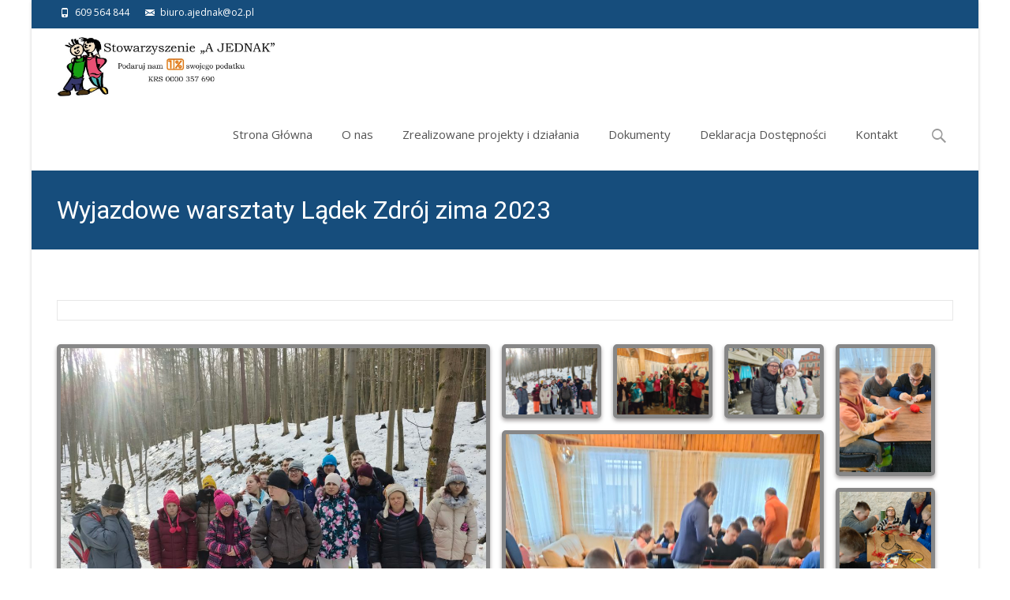

--- FILE ---
content_type: text/html; charset=UTF-8
request_url: https://stowarzyszenie-ajednak.org/gallery/wyjazdowe-warsztaty-ladek-zdroj-zima-2023/
body_size: 62362
content:

<!DOCTYPE html>
<html lang="pl-PL">
<head>
	<meta charset="UTF-8">
	<meta name="viewport" content="width=device-width">
	<link rel="profile" href="http://gmpg.org/xfn/11">
	<link rel="pingback" href="https://stowarzyszenie-ajednak.org/xmlrpc.php">
	<title>Wyjazdowe warsztaty Lądek Zdrój zima 2023 &#8211; Stowarzyszenie &quot;A JEDNAK&quot;</title>
<meta name='robots' content='max-image-preview:large' />
<link rel='dns-prefetch' href='//use.fontawesome.com' />
<link rel='dns-prefetch' href='//fonts.googleapis.com' />
<link href='https://fonts.gstatic.com' crossorigin rel='preconnect' />
<link rel="alternate" type="application/rss+xml" title="Stowarzyszenie &quot;A JEDNAK&quot; &raquo; Kanał z wpisami" href="https://stowarzyszenie-ajednak.org/feed/" />
<link rel="alternate" type="application/rss+xml" title="Stowarzyszenie &quot;A JEDNAK&quot; &raquo; Kanał z komentarzami" href="https://stowarzyszenie-ajednak.org/comments/feed/" />
<link rel="alternate" title="oEmbed (JSON)" type="application/json+oembed" href="https://stowarzyszenie-ajednak.org/wp-json/oembed/1.0/embed?url=https%3A%2F%2Fstowarzyszenie-ajednak.org%2Fgallery%2Fwyjazdowe-warsztaty-ladek-zdroj-zima-2023%2F" />
<link rel="alternate" title="oEmbed (XML)" type="text/xml+oembed" href="https://stowarzyszenie-ajednak.org/wp-json/oembed/1.0/embed?url=https%3A%2F%2Fstowarzyszenie-ajednak.org%2Fgallery%2Fwyjazdowe-warsztaty-ladek-zdroj-zima-2023%2F&#038;format=xml" />
<style id='wp-img-auto-sizes-contain-inline-css' type='text/css'>
img:is([sizes=auto i],[sizes^="auto," i]){contain-intrinsic-size:3000px 1500px}
/*# sourceURL=wp-img-auto-sizes-contain-inline-css */
</style>
<style id='wp-emoji-styles-inline-css' type='text/css'>

	img.wp-smiley, img.emoji {
		display: inline !important;
		border: none !important;
		box-shadow: none !important;
		height: 1em !important;
		width: 1em !important;
		margin: 0 0.07em !important;
		vertical-align: -0.1em !important;
		background: none !important;
		padding: 0 !important;
	}
/*# sourceURL=wp-emoji-styles-inline-css */
</style>
<link rel='stylesheet' id='wp-block-library-css' href='https://stowarzyszenie-ajednak.org/wp-content/plugins/gutenberg/build/styles/block-library/style.min.css?ver=22.4.2' type='text/css' media='all' />
<style id='global-styles-inline-css' type='text/css'>
:root{--wp--preset--aspect-ratio--square: 1;--wp--preset--aspect-ratio--4-3: 4/3;--wp--preset--aspect-ratio--3-4: 3/4;--wp--preset--aspect-ratio--3-2: 3/2;--wp--preset--aspect-ratio--2-3: 2/3;--wp--preset--aspect-ratio--16-9: 16/9;--wp--preset--aspect-ratio--9-16: 9/16;--wp--preset--color--black: #000000;--wp--preset--color--cyan-bluish-gray: #abb8c3;--wp--preset--color--white: #ffffff;--wp--preset--color--pale-pink: #f78da7;--wp--preset--color--vivid-red: #cf2e2e;--wp--preset--color--luminous-vivid-orange: #ff6900;--wp--preset--color--luminous-vivid-amber: #fcb900;--wp--preset--color--light-green-cyan: #7bdcb5;--wp--preset--color--vivid-green-cyan: #00d084;--wp--preset--color--pale-cyan-blue: #8ed1fc;--wp--preset--color--vivid-cyan-blue: #0693e3;--wp--preset--color--vivid-purple: #9b51e0;--wp--preset--gradient--vivid-cyan-blue-to-vivid-purple: linear-gradient(135deg,rgb(6,147,227) 0%,rgb(155,81,224) 100%);--wp--preset--gradient--light-green-cyan-to-vivid-green-cyan: linear-gradient(135deg,rgb(122,220,180) 0%,rgb(0,208,130) 100%);--wp--preset--gradient--luminous-vivid-amber-to-luminous-vivid-orange: linear-gradient(135deg,rgb(252,185,0) 0%,rgb(255,105,0) 100%);--wp--preset--gradient--luminous-vivid-orange-to-vivid-red: linear-gradient(135deg,rgb(255,105,0) 0%,rgb(207,46,46) 100%);--wp--preset--gradient--very-light-gray-to-cyan-bluish-gray: linear-gradient(135deg,rgb(238,238,238) 0%,rgb(169,184,195) 100%);--wp--preset--gradient--cool-to-warm-spectrum: linear-gradient(135deg,rgb(74,234,220) 0%,rgb(151,120,209) 20%,rgb(207,42,186) 40%,rgb(238,44,130) 60%,rgb(251,105,98) 80%,rgb(254,248,76) 100%);--wp--preset--gradient--blush-light-purple: linear-gradient(135deg,rgb(255,206,236) 0%,rgb(152,150,240) 100%);--wp--preset--gradient--blush-bordeaux: linear-gradient(135deg,rgb(254,205,165) 0%,rgb(254,45,45) 50%,rgb(107,0,62) 100%);--wp--preset--gradient--luminous-dusk: linear-gradient(135deg,rgb(255,203,112) 0%,rgb(199,81,192) 50%,rgb(65,88,208) 100%);--wp--preset--gradient--pale-ocean: linear-gradient(135deg,rgb(255,245,203) 0%,rgb(182,227,212) 50%,rgb(51,167,181) 100%);--wp--preset--gradient--electric-grass: linear-gradient(135deg,rgb(202,248,128) 0%,rgb(113,206,126) 100%);--wp--preset--gradient--midnight: linear-gradient(135deg,rgb(2,3,129) 0%,rgb(40,116,252) 100%);--wp--preset--font-size--small: 13px;--wp--preset--font-size--medium: 20px;--wp--preset--font-size--large: 36px;--wp--preset--font-size--x-large: 42px;--wp--preset--spacing--20: 0.44rem;--wp--preset--spacing--30: 0.67rem;--wp--preset--spacing--40: 1rem;--wp--preset--spacing--50: 1.5rem;--wp--preset--spacing--60: 2.25rem;--wp--preset--spacing--70: 3.38rem;--wp--preset--spacing--80: 5.06rem;--wp--preset--shadow--natural: 6px 6px 9px rgba(0, 0, 0, 0.2);--wp--preset--shadow--deep: 12px 12px 50px rgba(0, 0, 0, 0.4);--wp--preset--shadow--sharp: 6px 6px 0px rgba(0, 0, 0, 0.2);--wp--preset--shadow--outlined: 6px 6px 0px -3px rgb(255, 255, 255), 6px 6px rgb(0, 0, 0);--wp--preset--shadow--crisp: 6px 6px 0px rgb(0, 0, 0);}:where(body) { margin: 0; }:where(.is-layout-flex){gap: 0.5em;}:where(.is-layout-grid){gap: 0.5em;}body .is-layout-flex{display: flex;}.is-layout-flex{flex-wrap: wrap;align-items: center;}.is-layout-flex > :is(*, div){margin: 0;}body .is-layout-grid{display: grid;}.is-layout-grid > :is(*, div){margin: 0;}body{padding-top: 0px;padding-right: 0px;padding-bottom: 0px;padding-left: 0px;}:root :where(.wp-element-button, .wp-block-button__link){background-color: #32373c;border-width: 0;color: #fff;font-family: inherit;font-size: inherit;font-style: inherit;font-weight: inherit;letter-spacing: inherit;line-height: inherit;padding-top: calc(0.667em + 2px);padding-right: calc(1.333em + 2px);padding-bottom: calc(0.667em + 2px);padding-left: calc(1.333em + 2px);text-decoration: none;text-transform: inherit;}.has-black-color{color: var(--wp--preset--color--black) !important;}.has-cyan-bluish-gray-color{color: var(--wp--preset--color--cyan-bluish-gray) !important;}.has-white-color{color: var(--wp--preset--color--white) !important;}.has-pale-pink-color{color: var(--wp--preset--color--pale-pink) !important;}.has-vivid-red-color{color: var(--wp--preset--color--vivid-red) !important;}.has-luminous-vivid-orange-color{color: var(--wp--preset--color--luminous-vivid-orange) !important;}.has-luminous-vivid-amber-color{color: var(--wp--preset--color--luminous-vivid-amber) !important;}.has-light-green-cyan-color{color: var(--wp--preset--color--light-green-cyan) !important;}.has-vivid-green-cyan-color{color: var(--wp--preset--color--vivid-green-cyan) !important;}.has-pale-cyan-blue-color{color: var(--wp--preset--color--pale-cyan-blue) !important;}.has-vivid-cyan-blue-color{color: var(--wp--preset--color--vivid-cyan-blue) !important;}.has-vivid-purple-color{color: var(--wp--preset--color--vivid-purple) !important;}.has-black-background-color{background-color: var(--wp--preset--color--black) !important;}.has-cyan-bluish-gray-background-color{background-color: var(--wp--preset--color--cyan-bluish-gray) !important;}.has-white-background-color{background-color: var(--wp--preset--color--white) !important;}.has-pale-pink-background-color{background-color: var(--wp--preset--color--pale-pink) !important;}.has-vivid-red-background-color{background-color: var(--wp--preset--color--vivid-red) !important;}.has-luminous-vivid-orange-background-color{background-color: var(--wp--preset--color--luminous-vivid-orange) !important;}.has-luminous-vivid-amber-background-color{background-color: var(--wp--preset--color--luminous-vivid-amber) !important;}.has-light-green-cyan-background-color{background-color: var(--wp--preset--color--light-green-cyan) !important;}.has-vivid-green-cyan-background-color{background-color: var(--wp--preset--color--vivid-green-cyan) !important;}.has-pale-cyan-blue-background-color{background-color: var(--wp--preset--color--pale-cyan-blue) !important;}.has-vivid-cyan-blue-background-color{background-color: var(--wp--preset--color--vivid-cyan-blue) !important;}.has-vivid-purple-background-color{background-color: var(--wp--preset--color--vivid-purple) !important;}.has-black-border-color{border-color: var(--wp--preset--color--black) !important;}.has-cyan-bluish-gray-border-color{border-color: var(--wp--preset--color--cyan-bluish-gray) !important;}.has-white-border-color{border-color: var(--wp--preset--color--white) !important;}.has-pale-pink-border-color{border-color: var(--wp--preset--color--pale-pink) !important;}.has-vivid-red-border-color{border-color: var(--wp--preset--color--vivid-red) !important;}.has-luminous-vivid-orange-border-color{border-color: var(--wp--preset--color--luminous-vivid-orange) !important;}.has-luminous-vivid-amber-border-color{border-color: var(--wp--preset--color--luminous-vivid-amber) !important;}.has-light-green-cyan-border-color{border-color: var(--wp--preset--color--light-green-cyan) !important;}.has-vivid-green-cyan-border-color{border-color: var(--wp--preset--color--vivid-green-cyan) !important;}.has-pale-cyan-blue-border-color{border-color: var(--wp--preset--color--pale-cyan-blue) !important;}.has-vivid-cyan-blue-border-color{border-color: var(--wp--preset--color--vivid-cyan-blue) !important;}.has-vivid-purple-border-color{border-color: var(--wp--preset--color--vivid-purple) !important;}.has-vivid-cyan-blue-to-vivid-purple-gradient-background{background: var(--wp--preset--gradient--vivid-cyan-blue-to-vivid-purple) !important;}.has-light-green-cyan-to-vivid-green-cyan-gradient-background{background: var(--wp--preset--gradient--light-green-cyan-to-vivid-green-cyan) !important;}.has-luminous-vivid-amber-to-luminous-vivid-orange-gradient-background{background: var(--wp--preset--gradient--luminous-vivid-amber-to-luminous-vivid-orange) !important;}.has-luminous-vivid-orange-to-vivid-red-gradient-background{background: var(--wp--preset--gradient--luminous-vivid-orange-to-vivid-red) !important;}.has-very-light-gray-to-cyan-bluish-gray-gradient-background{background: var(--wp--preset--gradient--very-light-gray-to-cyan-bluish-gray) !important;}.has-cool-to-warm-spectrum-gradient-background{background: var(--wp--preset--gradient--cool-to-warm-spectrum) !important;}.has-blush-light-purple-gradient-background{background: var(--wp--preset--gradient--blush-light-purple) !important;}.has-blush-bordeaux-gradient-background{background: var(--wp--preset--gradient--blush-bordeaux) !important;}.has-luminous-dusk-gradient-background{background: var(--wp--preset--gradient--luminous-dusk) !important;}.has-pale-ocean-gradient-background{background: var(--wp--preset--gradient--pale-ocean) !important;}.has-electric-grass-gradient-background{background: var(--wp--preset--gradient--electric-grass) !important;}.has-midnight-gradient-background{background: var(--wp--preset--gradient--midnight) !important;}.has-small-font-size{font-size: var(--wp--preset--font-size--small) !important;}.has-medium-font-size{font-size: var(--wp--preset--font-size--medium) !important;}.has-large-font-size{font-size: var(--wp--preset--font-size--large) !important;}.has-x-large-font-size{font-size: var(--wp--preset--font-size--x-large) !important;}
/*# sourceURL=global-styles-inline-css */
</style>

<style id='classic-theme-styles-inline-css' type='text/css'>
.wp-block-button__link{background-color:#32373c;border-radius:9999px;box-shadow:none;color:#fff;font-size:1.125em;padding:calc(.667em + 2px) calc(1.333em + 2px);text-decoration:none}.wp-block-file__button{background:#32373c;color:#fff}.wp-block-accordion-heading{margin:0}.wp-block-accordion-heading__toggle{background-color:inherit!important;color:inherit!important}.wp-block-accordion-heading__toggle:not(:focus-visible){outline:none}.wp-block-accordion-heading__toggle:focus,.wp-block-accordion-heading__toggle:hover{background-color:inherit!important;border:none;box-shadow:none;color:inherit;padding:var(--wp--preset--spacing--20,1em) 0;text-decoration:none}.wp-block-accordion-heading__toggle:focus-visible{outline:auto;outline-offset:0}
/*# sourceURL=https://stowarzyszenie-ajednak.org/wp-content/plugins/gutenberg/build/styles/block-library/classic.min.css */
</style>
<link rel='stylesheet' id='dashicons-css' href='https://stowarzyszenie-ajednak.org/wp-includes/css/dashicons.min.css?ver=6.9' type='text/css' media='all' />
<link rel='stylesheet' id='wp-components-css' href='https://stowarzyszenie-ajednak.org/wp-content/plugins/gutenberg/build/styles/components/style.min.css?ver=22.4.2' type='text/css' media='all' />
<link rel='stylesheet' id='wp-commands-css' href='https://stowarzyszenie-ajednak.org/wp-content/plugins/gutenberg/build/styles/commands/style.min.css?ver=22.4.2' type='text/css' media='all' />
<link rel='stylesheet' id='wp-preferences-css' href='https://stowarzyszenie-ajednak.org/wp-content/plugins/gutenberg/build/styles/preferences/style.min.css?ver=22.4.2' type='text/css' media='all' />
<link rel='stylesheet' id='wp-block-editor-css' href='https://stowarzyszenie-ajednak.org/wp-content/plugins/gutenberg/build/styles/block-editor/style.min.css?ver=22.4.2' type='text/css' media='all' />
<link rel='stylesheet' id='wp-media-utils-css' href='https://stowarzyszenie-ajednak.org/wp-content/plugins/gutenberg/build/styles/media-utils/style.min.css?ver=22.4.2' type='text/css' media='all' />
<link rel='stylesheet' id='wp-patterns-css' href='https://stowarzyszenie-ajednak.org/wp-content/plugins/gutenberg/build/styles/patterns/style.min.css?ver=22.4.2' type='text/css' media='all' />
<link rel='stylesheet' id='wp-editor-css' href='https://stowarzyszenie-ajednak.org/wp-content/plugins/gutenberg/build/styles/editor/style.min.css?ver=22.4.2' type='text/css' media='all' />
<link rel='stylesheet' id='block-robo-gallery-style-css-css' href='https://stowarzyszenie-ajednak.org/wp-content/plugins/robo-gallery/includes/extensions/block/dist/blocks.style.build.css?ver=3.2.24' type='text/css' media='all' />
<link rel='stylesheet' id='p5js-cgb-style-css-css' href='https://stowarzyszenie-ajednak.org/wp-content/plugins/wp-p5js-block/dist/blocks.style.build.css?ver=6.9' type='text/css' media='all' />
<link rel='stylesheet' id='wpvrfontawesome-css' href='https://use.fontawesome.com/releases/v6.5.1/css/all.css?ver=8.5.21' type='text/css' media='all' />
<link rel='stylesheet' id='panellium-css-css' href='https://stowarzyszenie-ajednak.org/wp-content/plugins/wpvr/public/lib/pannellum/src/css/pannellum.css?ver=1' type='text/css' media='all' />
<link rel='stylesheet' id='videojs-css-css' href='https://stowarzyszenie-ajednak.org/wp-content/plugins/wpvr/public/lib/pannellum/src/css/video-js.css?ver=1' type='text/css' media='all' />
<link rel='stylesheet' id='videojs-vr-css-css' href='https://stowarzyszenie-ajednak.org/wp-content/plugins/wpvr/public/lib/videojs-vr/videojs-vr.css?ver=1' type='text/css' media='all' />
<link rel='stylesheet' id='owl-css-css' href='https://stowarzyszenie-ajednak.org/wp-content/plugins/wpvr/public/css/owl.carousel.css?ver=8.5.21' type='text/css' media='all' />
<link rel='stylesheet' id='wpvr-css' href='https://stowarzyszenie-ajednak.org/wp-content/plugins/wpvr/public/css/wpvr-public.css?ver=8.5.21' type='text/css' media='all' />
<link rel='stylesheet' id='iexcel-fonts-css' href='//fonts.googleapis.com/css?family=Open+Sans%3A300%2C400%2C700%2C300italic%2C400italic%2C700italic%7CRoboto%3A300%2C400%2C700&#038;subset=latin%2Clatin-ext' type='text/css' media='all' />
<link rel='stylesheet' id='genericons-css' href='https://stowarzyszenie-ajednak.org/wp-content/themes/i-excel/fonts/genericons.css?ver=2.09' type='text/css' media='all' />
<link rel='stylesheet' id='animate-css' href='https://stowarzyszenie-ajednak.org/wp-content/themes/i-excel/css/animate.min.css?ver=2014-01-12' type='text/css' media='all' />
<link rel='stylesheet' id='iexcel-sidr-css' href='https://stowarzyszenie-ajednak.org/wp-content/themes/i-excel/css/jquery.sidr.dark.css?ver=2014-01-12' type='text/css' media='all' />
<link rel='stylesheet' id='owl-carousel-css' href='https://stowarzyszenie-ajednak.org/wp-content/themes/i-excel/css/owl.carousel.css?ver=2.2.1' type='text/css' media='all' />
<link rel='stylesheet' id='owl-carousel-theme-css' href='https://stowarzyszenie-ajednak.org/wp-content/themes/i-excel/css/owl.theme.css?ver=2.2.1' type='text/css' media='all' />
<link rel='stylesheet' id='owl-carousel-transitions-css' href='https://stowarzyszenie-ajednak.org/wp-content/themes/i-excel/css/owl.transitions.css?ver=2.2.1' type='text/css' media='all' />
<link rel='stylesheet' id='iexcel-style-css' href='https://stowarzyszenie-ajednak.org/wp-content/themes/i-excel/style.css?ver=2018-06-03' type='text/css' media='all' />
<link rel='stylesheet' id='i-excel-extra-stylesheet-css' href='https://stowarzyszenie-ajednak.org/wp-content/themes/i-excel/css/extra-style.css?ver=2016-03-11' type='text/css' media='all' />
<link rel='stylesheet' id='responsive-menu-css' href='https://stowarzyszenie-ajednak.org/wp-content/themes/i-excel/inc/responsive-menu/css/wprmenu.css?ver=1.01' type='text/css' media='all' />
<script type="text/javascript" src="https://stowarzyszenie-ajednak.org/wp-includes/js/jquery/jquery.min.js?ver=3.7.1" id="jquery-core-js"></script>
<script type="text/javascript" src="https://stowarzyszenie-ajednak.org/wp-includes/js/jquery/jquery-migrate.min.js?ver=3.4.1" id="jquery-migrate-js"></script>
<script type="text/javascript" src="https://stowarzyszenie-ajednak.org/wp-includes/js/dist/vendor/wp-polyfill.min.js?ver=3.15.0" id="wp-polyfill-js"></script>
<script type="text/javascript" src="https://stowarzyszenie-ajednak.org/wp-content/plugins/gutenberg/build/scripts/vendors/react.min.js?ver=18" id="react-js"></script>
<script type="text/javascript" src="https://stowarzyszenie-ajednak.org/wp-content/plugins/gutenberg/build/scripts/vendors/react-jsx-runtime.min.js?ver=18" id="react-jsx-runtime-js"></script>
<script type="text/javascript" src="https://stowarzyszenie-ajednak.org/wp-content/plugins/gutenberg/build/scripts/autop/index.min.js?ver=9d0d0901b46f0a9027c9" id="wp-autop-js"></script>
<script type="text/javascript" src="https://stowarzyszenie-ajednak.org/wp-content/plugins/gutenberg/build/scripts/blob/index.min.js?ver=198af75fe06d924090d8" id="wp-blob-js"></script>
<script type="text/javascript" src="https://stowarzyszenie-ajednak.org/wp-content/plugins/gutenberg/build/scripts/block-serialization-default-parser/index.min.js?ver=bff55bd3f1ce9df0c99c" id="wp-block-serialization-default-parser-js"></script>
<script type="text/javascript" src="https://stowarzyszenie-ajednak.org/wp-content/plugins/gutenberg/build/scripts/hooks/index.min.js?ver=7496969728ca0f95732d" id="wp-hooks-js"></script>
<script type="text/javascript" src="https://stowarzyszenie-ajednak.org/wp-content/plugins/gutenberg/build/scripts/deprecated/index.min.js?ver=990e85f234fee8f7d446" id="wp-deprecated-js"></script>
<script type="text/javascript" src="https://stowarzyszenie-ajednak.org/wp-content/plugins/gutenberg/build/scripts/dom/index.min.js?ver=c91f84eb584028056de2" id="wp-dom-js"></script>
<script type="text/javascript" src="https://stowarzyszenie-ajednak.org/wp-content/plugins/gutenberg/build/scripts/vendors/react-dom.min.js?ver=18" id="react-dom-js"></script>
<script type="text/javascript" src="https://stowarzyszenie-ajednak.org/wp-content/plugins/gutenberg/build/scripts/escape-html/index.min.js?ver=f0f394262fc2779c2968" id="wp-escape-html-js"></script>
<script type="text/javascript" src="https://stowarzyszenie-ajednak.org/wp-content/plugins/gutenberg/build/scripts/element/index.min.js?ver=15ba804677f72a8db97b" id="wp-element-js"></script>
<script type="text/javascript" src="https://stowarzyszenie-ajednak.org/wp-content/plugins/gutenberg/build/scripts/is-shallow-equal/index.min.js?ver=5d84b9f3cb50d2ce7d04" id="wp-is-shallow-equal-js"></script>
<script type="text/javascript" src="https://stowarzyszenie-ajednak.org/wp-content/plugins/gutenberg/build/scripts/i18n/index.min.js?ver=781d11515ad3d91786ec" id="wp-i18n-js"></script>
<script type="text/javascript" id="wp-i18n-js-after">
/* <![CDATA[ */
wp.i18n.setLocaleData( { 'text direction\u0004ltr': [ 'ltr' ] } );
//# sourceURL=wp-i18n-js-after
/* ]]> */
</script>
<script type="text/javascript" id="wp-keycodes-js-translations">
/* <![CDATA[ */
( function( domain, translations ) {
	var localeData = translations.locale_data[ domain ] || translations.locale_data.messages;
	localeData[""].domain = domain;
	wp.i18n.setLocaleData( localeData, domain );
} )( "default", {"translation-revision-date":"2025-12-11 12:42:52+0000","generator":"GlotPress\/4.0.3","domain":"messages","locale_data":{"messages":{"":{"domain":"messages","plural-forms":"nplurals=3; plural=(n == 1) ? 0 : ((n % 10 >= 2 && n % 10 <= 4 && (n % 100 < 12 || n % 100 > 14)) ? 1 : 2);","lang":"pl"},"Tilde":["Tylda"],"Backtick":["Odwr\u00f3cony apostrof"],"Period":["Kropka"],"Comma":["Przecinek"]}},"comment":{"reference":"build\/scripts\/keycodes\/index.js"}} );
//# sourceURL=wp-keycodes-js-translations
/* ]]> */
</script>
<script type="text/javascript" src="https://stowarzyszenie-ajednak.org/wp-content/plugins/gutenberg/build/scripts/keycodes/index.min.js?ver=aa1a141e3468afe7f852" id="wp-keycodes-js"></script>
<script type="text/javascript" src="https://stowarzyszenie-ajednak.org/wp-content/plugins/gutenberg/build/scripts/priority-queue/index.min.js?ver=1f0e89e247bc0bd3f9b9" id="wp-priority-queue-js"></script>
<script type="text/javascript" src="https://stowarzyszenie-ajednak.org/wp-content/plugins/gutenberg/build/scripts/undo-manager/index.min.js?ver=27bb0ae036a2c9d4a1b5" id="wp-undo-manager-js"></script>
<script type="text/javascript" src="https://stowarzyszenie-ajednak.org/wp-content/plugins/gutenberg/build/scripts/compose/index.min.js?ver=1d09fd199db0d2239f7c" id="wp-compose-js"></script>
<script type="text/javascript" src="https://stowarzyszenie-ajednak.org/wp-content/plugins/gutenberg/build/scripts/private-apis/index.min.js?ver=3a8eb648c2181cb367b1" id="wp-private-apis-js"></script>
<script type="text/javascript" src="https://stowarzyszenie-ajednak.org/wp-content/plugins/gutenberg/build/scripts/redux-routine/index.min.js?ver=64f9f5001aabc046c605" id="wp-redux-routine-js"></script>
<script type="text/javascript" src="https://stowarzyszenie-ajednak.org/wp-content/plugins/gutenberg/build/scripts/data/index.min.js?ver=dc7feb6ad8da53887680" id="wp-data-js"></script>
<script type="text/javascript" id="wp-data-js-after">
/* <![CDATA[ */
( function() {
	var userId = 0;
	var storageKey = "WP_DATA_USER_" + userId;
	wp.data
		.use( wp.data.plugins.persistence, { storageKey: storageKey } );
} )();
//# sourceURL=wp-data-js-after
/* ]]> */
</script>
<script type="text/javascript" src="https://stowarzyszenie-ajednak.org/wp-content/plugins/gutenberg/build/scripts/html-entities/index.min.js?ver=8c6fa5b869dfeadc4af2" id="wp-html-entities-js"></script>
<script type="text/javascript" src="https://stowarzyszenie-ajednak.org/wp-content/plugins/gutenberg/build/scripts/dom-ready/index.min.js?ver=a06281ae5cf5500e9317" id="wp-dom-ready-js"></script>
<script type="text/javascript" id="wp-a11y-js-translations">
/* <![CDATA[ */
( function( domain, translations ) {
	var localeData = translations.locale_data[ domain ] || translations.locale_data.messages;
	localeData[""].domain = domain;
	wp.i18n.setLocaleData( localeData, domain );
} )( "default", {"translation-revision-date":"2025-12-11 12:42:52+0000","generator":"GlotPress\/4.0.3","domain":"messages","locale_data":{"messages":{"":{"domain":"messages","plural-forms":"nplurals=3; plural=(n == 1) ? 0 : ((n % 10 >= 2 && n % 10 <= 4 && (n % 100 < 12 || n % 100 > 14)) ? 1 : 2);","lang":"pl"},"Notifications":["Powiadomienia"]}},"comment":{"reference":"build\/scripts\/a11y\/index.js"}} );
//# sourceURL=wp-a11y-js-translations
/* ]]> */
</script>
<script type="text/javascript" src="https://stowarzyszenie-ajednak.org/wp-content/plugins/gutenberg/build/scripts/a11y/index.min.js?ver=af934e5259bc51b8718e" id="wp-a11y-js"></script>
<script type="text/javascript" id="wp-rich-text-js-translations">
/* <![CDATA[ */
( function( domain, translations ) {
	var localeData = translations.locale_data[ domain ] || translations.locale_data.messages;
	localeData[""].domain = domain;
	wp.i18n.setLocaleData( localeData, domain );
} )( "default", {"translation-revision-date":"2025-12-11 12:42:52+0000","generator":"GlotPress\/4.0.3","domain":"messages","locale_data":{"messages":{"":{"domain":"messages","plural-forms":"nplurals=3; plural=(n == 1) ? 0 : ((n % 10 >= 2 && n % 10 <= 4 && (n % 100 < 12 || n % 100 > 14)) ? 1 : 2);","lang":"pl"},"%s applied.":["Zastosowano %s."],"%s removed.":["Usuni\u0119to %s."]}},"comment":{"reference":"build\/scripts\/rich-text\/index.js"}} );
//# sourceURL=wp-rich-text-js-translations
/* ]]> */
</script>
<script type="text/javascript" src="https://stowarzyszenie-ajednak.org/wp-content/plugins/gutenberg/build/scripts/rich-text/index.min.js?ver=328a86a4617d43172de4" id="wp-rich-text-js"></script>
<script type="text/javascript" src="https://stowarzyszenie-ajednak.org/wp-content/plugins/gutenberg/build/scripts/shortcode/index.min.js?ver=5abf54b64da528f1d887" id="wp-shortcode-js"></script>
<script type="text/javascript" src="https://stowarzyszenie-ajednak.org/wp-content/plugins/gutenberg/build/scripts/warning/index.min.js?ver=36fdbdc984d93aee8a97" id="wp-warning-js"></script>
<script type="text/javascript" id="wp-blocks-js-translations">
/* <![CDATA[ */
( function( domain, translations ) {
	var localeData = translations.locale_data[ domain ] || translations.locale_data.messages;
	localeData[""].domain = domain;
	wp.i18n.setLocaleData( localeData, domain );
} )( "default", {"translation-revision-date":"2025-12-11 12:42:52+0000","generator":"GlotPress\/4.0.3","domain":"messages","locale_data":{"messages":{"":{"domain":"messages","plural-forms":"nplurals=3; plural=(n == 1) ? 0 : ((n % 10 >= 2 && n % 10 <= 4 && (n % 100 < 12 || n % 100 > 14)) ? 1 : 2);","lang":"pl"},"Design":["Projekt"],"Text":["Tekst"],"%1$s Block. Row %2$d":["Blok: %1$s. Wiersz: %2$d"],"%s Block":["Blok %s"],"%1$s Block. %2$s":["Blok %1$s. %2$s"],"%1$s Block. Column %2$d":["Blok %1$s. Kolumna %2$d"],"%1$s Block. Column %2$d. %3$s":["Blok %1$s. Kolumna %2$d. %3$s"],"%1$s Block. Row %2$d. %3$s":["Blok %1$s. Wiersz %2$d. %3$s"],"Theme":["Motyw"],"Media":["Media"],"Embeds":["Osadzenia"],"Reusable blocks":["Bloki wielokrotnego u\u017cycia"],"Widgets":["Wid\u017cety"]}},"comment":{"reference":"build\/scripts\/blocks\/index.js"}} );
//# sourceURL=wp-blocks-js-translations
/* ]]> */
</script>
<script type="text/javascript" src="https://stowarzyszenie-ajednak.org/wp-content/plugins/gutenberg/build/scripts/blocks/index.min.js?ver=b2c05e469f7bef1b1c7e" id="wp-blocks-js"></script>
<script type="text/javascript" src="https://stowarzyszenie-ajednak.org/wp-content/plugins/gutenberg/build/scripts/url/index.min.js?ver=bb0f766c3d2efe497871" id="wp-url-js"></script>
<script type="text/javascript" id="wp-api-fetch-js-translations">
/* <![CDATA[ */
( function( domain, translations ) {
	var localeData = translations.locale_data[ domain ] || translations.locale_data.messages;
	localeData[""].domain = domain;
	wp.i18n.setLocaleData( localeData, domain );
} )( "default", {"translation-revision-date":"2025-12-11 12:42:52+0000","generator":"GlotPress\/4.0.3","domain":"messages","locale_data":{"messages":{"":{"domain":"messages","plural-forms":"nplurals=3; plural=(n == 1) ? 0 : ((n % 10 >= 2 && n % 10 <= 4 && (n % 100 < 12 || n % 100 > 14)) ? 1 : 2);","lang":"pl"},"Could not get a valid response from the server.":["Nie mo\u017cna uzyska\u0107 prawid\u0142owej odpowiedzi z serwera."],"Unable to connect. Please check your Internet connection.":["Nie mo\u017cna nawi\u0105za\u0107 po\u0142\u0105czenia. Sprawd\u017a po\u0142\u0105czenie internetowe."],"Media upload failed. If this is a photo or a large image, please scale it down and try again.":["Nie uda\u0142o si\u0119 przes\u0142anie multimedi\u00f3w. Je\u015bli jest to zdj\u0119cie lub du\u017cy obrazek, prosz\u0119 je zmniejszy\u0107 i spr\u00f3bowa\u0107 ponownie."],"The response is not a valid JSON response.":["Odpowied\u017a nie jest prawid\u0142ow\u0105 odpowiedzi\u0105 JSON."]}},"comment":{"reference":"build\/scripts\/api-fetch\/index.js"}} );
//# sourceURL=wp-api-fetch-js-translations
/* ]]> */
</script>
<script type="text/javascript" src="https://stowarzyszenie-ajednak.org/wp-content/plugins/gutenberg/build/scripts/api-fetch/index.min.js?ver=9e97871cce2a44e925dc" id="wp-api-fetch-js"></script>
<script type="text/javascript" id="wp-api-fetch-js-after">
/* <![CDATA[ */
wp.apiFetch.use( wp.apiFetch.createRootURLMiddleware( "https://stowarzyszenie-ajednak.org/wp-json/" ) );
wp.apiFetch.nonceMiddleware = wp.apiFetch.createNonceMiddleware( "e5639c57a6" );
wp.apiFetch.use( wp.apiFetch.nonceMiddleware );
wp.apiFetch.use( wp.apiFetch.mediaUploadMiddleware );
wp.apiFetch.nonceEndpoint = "https://stowarzyszenie-ajednak.org/wp-admin/admin-ajax.php?action=rest-nonce";
//# sourceURL=wp-api-fetch-js-after
/* ]]> */
</script>
<script type="text/javascript" src="https://stowarzyszenie-ajednak.org/wp-includes/js/dist/vendor/moment.min.js?ver=2.30.1" id="moment-js"></script>
<script type="text/javascript" id="moment-js-after">
/* <![CDATA[ */
moment.updateLocale( 'pl_PL', {"months":["stycze\u0144","luty","marzec","kwiecie\u0144","maj","czerwiec","lipiec","sierpie\u0144","wrzesie\u0144","pa\u017adziernik","listopad","grudzie\u0144"],"monthsShort":["sty","lut","mar","kwi","maj","cze","lip","sie","wrz","pa\u017a","lis","gru"],"weekdays":["niedziela","poniedzia\u0142ek","wtorek","\u015broda","czwartek","pi\u0105tek","sobota"],"weekdaysShort":["niedz.","pon.","wt.","\u015br.","czw.","pt.","sob."],"week":{"dow":1},"longDateFormat":{"LT":"H:i","LTS":null,"L":null,"LL":"m/d/Y","LLL":"j F Y H.i","LLLL":null}} );
//# sourceURL=moment-js-after
/* ]]> */
</script>
<script type="text/javascript" src="https://stowarzyszenie-ajednak.org/wp-content/plugins/gutenberg/build/scripts/date/index.min.js?ver=c9f8e7dd3232716f34e9" id="wp-date-js"></script>
<script type="text/javascript" id="wp-date-js-after">
/* <![CDATA[ */
wp.date.setSettings( {"l10n":{"locale":"pl_PL","months":["stycze\u0144","luty","marzec","kwiecie\u0144","maj","czerwiec","lipiec","sierpie\u0144","wrzesie\u0144","pa\u017adziernik","listopad","grudzie\u0144"],"monthsShort":["sty","lut","mar","kwi","maj","cze","lip","sie","wrz","pa\u017a","lis","gru"],"weekdays":["niedziela","poniedzia\u0142ek","wtorek","\u015broda","czwartek","pi\u0105tek","sobota"],"weekdaysShort":["niedz.","pon.","wt.","\u015br.","czw.","pt.","sob."],"meridiem":{"am":"am","pm":"pm","AM":"AM","PM":"PM"},"relative":{"future":"%s temu","past":"%s temu","s":"sekunda","ss":"%d sekund","m":"minut\u0119","mm":"%d minut","h":"godzina","hh":"%d godzin","d":"dzie\u0144","dd":"%d dni","M":"miesi\u0105c","MM":"%d miesi\u0119cy","y":"rok","yy":"%d lat"},"startOfWeek":1},"formats":{"time":"H:i","date":"m/d/Y","datetime":"j F Y H.i","datetimeAbbreviated":"Y-m-d H:i"},"timezone":{"offset":0,"offsetFormatted":"0","string":"","abbr":""}} );
//# sourceURL=wp-date-js-after
/* ]]> */
</script>
<script type="text/javascript" src="https://stowarzyszenie-ajednak.org/wp-content/plugins/gutenberg/build/scripts/primitives/index.min.js?ver=a5c905ec27bcd76ef287" id="wp-primitives-js"></script>
<script type="text/javascript" id="wp-components-js-translations">
/* <![CDATA[ */
( function( domain, translations ) {
	var localeData = translations.locale_data[ domain ] || translations.locale_data.messages;
	localeData[""].domain = domain;
	wp.i18n.setLocaleData( localeData, domain );
} )( "default", {"translation-revision-date":"2025-12-11 12:42:52+0000","generator":"GlotPress\/4.0.3","domain":"messages","locale_data":{"messages":{"":{"domain":"messages","plural-forms":"nplurals=3; plural=(n == 1) ? 0 : ((n % 10 >= 2 && n % 10 <= 4 && (n % 100 < 12 || n % 100 > 14)) ? 1 : 2);","lang":"pl"},"Optional":["Opcjonalnie"],"%s, selected":["%s, wybrano"],"Go to the Previous Month":["Przejd\u017a do poprzedniego miesi\u0105ca"],"Go to the Next Month":["Przejd\u017a do nast\u0119pnego miesi\u0105ca"],"Today, %s":["Dzisiaj %s"],"Date range calendar":["Kalendarz zakresu dat"],"Date calendar":["Daty z kalendarza"],"input control\u0004Show %s":["Poka\u017c %s"],"Border color picker. The currently selected color has a value of \"%s\".":["Wyb\u00f3r koloru obramowania. Aktualnie wybrany kolor ma warto\u015b\u0107 \u201e%s\u201d."],"Border color picker. The currently selected color is called \"%1$s\" and has a value of \"%2$s\".":["Wyb\u00f3r koloru obramowania. Aktualnie wybrany kolor nazywa si\u0119 \u201e%1$s\u201d i ma warto\u015b\u0107 \u201e%2$s\u201d."],"Border color and style picker. The currently selected color has a value of \"%s\".":["Wyb\u00f3r koloru i stylu obramowania. Aktualnie wybrany kolor ma warto\u015b\u0107 \u201e%s\u201d."],"Border color and style picker. The currently selected color has a value of \"%1$s\". The currently selected style is \"%2$s\".":["Wyb\u00f3r koloru i stylu obramowania. Aktualnie wybrany kolor ma warto\u015b\u0107 \u201e%1$s\u201d. Aktualny styl to \u201e%2$s\u201d."],"Border color and style picker. The currently selected color is called \"%1$s\" and has a value of \"%2$s\".":["Wyb\u00f3r koloru i stylu obramowania. Aktualnie wybrany kolor nazywa si\u0119 \u201e%1$s\u201d i ma warto\u015b\u0107 \u201e%2$s\u201d."],"Border color and style picker. The currently selected color is called \"%1$s\" and has a value of \"%2$s\". The currently selected style is \"%3$s\".":["Wyb\u00f3r koloru i stylu obramowania. Aktualnie wybrany kolor nazywa si\u0119 \u201e%1$s\u201d i ma warto\u015b\u0107 \u201e%2$s\u201d. Aktualny wybrany styl to \u201e%3$s\u201d."],"Select AM or PM":["Wybierz AM lub PM"],"%d item selected":["Wybrano %d element","Wybrano %d elementy","Wybrano %d element\u00f3w"],"Select an item":["Wybierz element"],"Remove color: %s":["Usu\u0144 kolor: %s"],"No items found":["Nie znaleziono \u017cadnego elementu"],"authors\u0004All":["Wszyscy"],"categories\u0004All":["Wszystkie"],"Edit: %s":["Edytuj: %s"],"Left and right sides":["Lewo i prawo"],"Top and bottom sides":["G\u00f3ra i d\u00f3\u0142"],"Right side":["Prawo"],"Left side":["Lewo"],"Bottom side":["D\u00f3\u0142"],"Top side":["G\u00f3ra"],"Large viewport largest dimension (lvmax)":["Najwi\u0119kszy wymiar du\u017cego obszaru widoku (lvmax)"],"Small viewport largest dimension (svmax)":["Najwi\u0119kszy wymiar ma\u0142ego obszaru widoku (svmax)"],"Dynamic viewport largest dimension (dvmax)":["Najwi\u0119kszy wymiar dynamicznego obszaru widoku (dvmax)"],"Dynamic viewport smallest dimension (dvmin)":["Najmniejszy wymiar dynamicznego obszaru widoku (dvmin)"],"Dynamic viewport width or height (dvb)":["Dynamiczna szeroko\u015b\u0107 lub wysoko\u015b\u0107 obszaru widoku (dvb)"],"Dynamic viewport width or height (dvi)":["Dynamiczna szeroko\u015b\u0107 lub wysoko\u015b\u0107 obszaru widoku (dvi)"],"Dynamic viewport height (dvh)":["Dynamiczna wysoko\u015b\u0107 obszaru widoku (dvh)"],"Dynamic viewport width (dvw)":["Dynamiczna szeroko\u015b\u0107 obszaru widoku (dvw)"],"Large viewport smallest dimension (lvmin)":["Najmniejszy wymiar du\u017cego obszaru widoku (lvmin)"],"Large viewport width or height (lvb)":["Du\u017ca szeroko\u015b\u0107 lub wysoko\u015b\u0107 obszaru widoku (lvb)"],"Large viewport width or height (lvi)":["Du\u017ca szeroko\u015b\u0107 lub wysoko\u015b\u0107 obszaru widoku (lvi)"],"Large viewport height (lvh)":["Du\u017ca wysoko\u015b\u0107 widocznego obszaru (lvh)"],"Large viewport width (lvw)":["Du\u017ca szeroko\u015b\u0107 obszaru widoku (lvw)"],"Small viewport smallest dimension (svmin)":["Ma\u0142y najmniejszy wymiar obszaru widoku (svmin)"],"Small viewport width or height (svb)":["Ma\u0142a szeroko\u015b\u0107 lub wysoko\u015b\u0107 obszaru widoku (svb)"],"Viewport smallest size in the block direction (svb)":["Najmniejszy rozmiar obszaru widoku w kierunku bloku (svb)"],"Small viewport width or height (svi)":["Ma\u0142a szeroko\u015b\u0107 lub wysoko\u015b\u0107 obszaru widoku (svi)"],"Viewport smallest size in the inline direction (svi)":["Najmniejszy rozmiar obszaru widoku w kierunku liniowym (svi)"],"Small viewport height (svh)":["Ma\u0142a wysoko\u015b\u0107 obszaru widoku (svh)"],"Small viewport width (svw)":["Ma\u0142a szeroko\u015b\u0107 obszaru widoku (svw)"],"No color selected":["Nie wybrano koloru"],"Required":["Wymagane"],"Notice":["Powiadomienie"],"Error notice":["Powiadomienie o b\u0142\u0119dzie"],"Information notice":["Nota informacyjna"],"Warning notice":["Ostrze\u017cenie"],"Initial %d result loaded. Type to filter all available results. Use up and down arrow keys to navigate.":["Na pocz\u0105tku wczytano %d wynik. Wpisz , aby przefiltrowa\u0107 wszystkie dost\u0119pne. U\u017cyj klawiszy strza\u0142ek w g\u00f3r\u0119 i w d\u00f3\u0142, aby nawigowa\u0107.","Na pocz\u0105tku wczytano %d wyniki. Wpisz , aby przefiltrowa\u0107 wszystkie dost\u0119pne. U\u017cyj klawiszy strza\u0142ek w g\u00f3r\u0119 i w d\u00f3\u0142, aby nawigowa\u0107.","Na pocz\u0105tku wczytano %d wynik\u00f3w. Wpisz , aby przefiltrowa\u0107 wszystkie dost\u0119pne. U\u017cyj klawiszy strza\u0142ek w g\u00f3r\u0119 i w d\u00f3\u0142, aby nawigowa\u0107."],"Focal point top position":["Punkt centralny na g\u00f3rze"],"Focal point left position":["Punkt centralny po lewej"],"Scrollable section":["Sekcja przewijalna"],"Center":["\u015arodek"],"Show details":["Poka\u017c szczeg\u00f3\u0142y"],"Extra Extra Large":["Bardzo bardzo du\u017cy"],"Decrement":["Malej\u0105co"],"Increment":["Rosn\u0105co"],"XXL":["XXL"],"%1$s. Selected":["%1$s. Wybrano"],"%1$s. Selected. There is %2$d event":["Wybrano %1$s. Wszystkich wydarze\u0144 jest %2$d","Wybrano %1$s. Wszystkich wydarze\u0144 jest %2$d","Wybrano %1$s. Wszystkich wydarze\u0144 jest %2$d"],"View next month":["Zobacz nast\u0119pny miesi\u0105c"],"View previous month":["Zobacz poprzedni miesi\u0105c"],"All sides":["Wszystkie strony"],"Border color and style picker":["Wyb\u00f3r koloru i stylu obramowania"],"Unset":["Nieustawiony"],"All options reset":["Zresetuj wszystkie opcje"],"All options are currently hidden":["Wszystkie opcje s\u0105 aktualnie ukryte"],"%s is now visible":["%s jest widoczne"],"%s hidden and reset to default":["%s jest ukryte i ma domy\u015bln\u0105 warto\u015b\u0107"],"%s reset to default":["%s ma domy\u015bln\u0105 warto\u015b\u0107"],"Bottom border":["Dolne obramowanie"],"Right border":["Prawe obramowanie"],"Left border":["Lewe obramowanie"],"Top border":["G\u00f3rne obramowanie"],"Border color picker.":["Wyb\u00f3r koloru obramowania."],"Border color and style picker.":["Wyb\u00f3r koloru i stylu obramowania."],"Link sides":["Po\u0142\u0105cz boki"],"Unlink sides":["Roz\u0142\u0105cz boki"],"Custom color picker. The currently selected color is called \"%1$s\" and has a value of \"%2$s\".":["W\u0142asny selektor kolor\u00f3w. Aktualnie wybrany kolor nazywa si\u0119 \u201e%1$s\u201d i ma warto\u015b\u0107 \u201e%2$s\u201d."],"Button label to reveal tool panel options\u0004%s options":["Opcje %s"],"Search %s":["Szukaj %s"],"Set custom size":["Ustaw w\u0142asny rozmiar"],"Use size preset":["U\u017cyj wst\u0119pnie ustawionego rozmiaru"],"Reset colors":["Zresetuj kolory"],"Reset gradient":["Zresetuj gradient"],"Remove all colors":["Usu\u0144 wszystkie kolory"],"Remove all gradients":["Usu\u0144 wszystkie gradienty"],"Color options":["Opcje koloru"],"Gradient options":["Opcje gradientu"],"Add color":["Dodaj kolor"],"Add gradient":["Dodaj gradient"],"Done":["Gotowe"],"Gradient name":["Nazwa gradientu"],"Color %d":["Kolor %d"],"Color format":["Format koloru"],"Hex color":["Kolor w notacji heksadecymalnej"],"Hide and reset %s":["Ukryj i zresetuj %s"],"Reset %s":["Resetuj %s"],"Size of a UI element\u0004Extra Large":["Bardzo du\u017ce"],"Size of a UI element\u0004Large":["Du\u017ce"],"Size of a UI element\u0004Medium":["\u015arednie"],"Size of a UI element\u0004Small":["Ma\u0142e"],"Size of a UI element\u0004None":["Brak"],"Reset all":["Zresetuj wszystko"],"Currently selected font size: %s":["Aktualnie wybrana wielko\u015b\u0107 liter: %s"],"Currently selected: %s":["Aktualnie wybrane: %s"],"Style":["Styl"],"Points (pt)":["Punkty (pt)"],"Picas (pc)":["Punkty (pc)"],"Inches (in)":["Cale (in)"],"Millimeters (mm)":["Milimetry (mm)"],"Centimeters (cm)":["Centymetry (cm)"],"x-height of the font (ex)":["x-wysoko\u015b\u0107 kroju pisma (ex)"],"Width of the zero (0) character (ch)":["Szeroko\u015b\u0107 znaku (ch) zero (0)"],"Viewport largest dimension (vmax)":["Najwi\u0119kszy wymiar obszaru widoku (vmax)"],"Viewport smallest dimension (vmin)":["Najmniejszy wymiar obszaru widoku (vmin)"],"Percent (%)":["Procentowo (%)"],"Highlights":["Pod\u015bwietlenia"],"Shadows":["Cienie"],"Duotone: %s":["Dwubarwny: %s"],"Duotone code: %s":["Kod dwubarwny: %s"],"Dotted":["Kropkowana"],"Dashed":["Kreskowana"],"%1$s (%2$d of %3$d)":["%1$s (%2$d z %3$d)"],"%1$s. There is %2$d event":["%1$s. Jest %2$d wydarzenie","%1$s. S\u0105 %2$d wydarzenia","%1$s. Jest %2$d wydarze\u0144"],"Relative to root font size (rem)\u0004rems":["remy"],"Relative to parent font size (em)\u0004ems":["emy"],"Border width":["Grubo\u015b\u0107 obramowania"],"Invalid item":["Nieprawid\u0142owy element"],"Select unit":["Wybierz jednostk\u0119"],"Viewport height (vh)":["Wysoko\u015b\u0107 obszaru widoku (vh)"],"Viewport width (vw)":["Szeroko\u015b\u0107 obszaru widoku (vw)"],"Relative to root font size (rem)":["W stosunku do g\u0142\u00f3wnej wielko\u015bci liter (rem)"],"Relative to parent font size (em)":["W stosunku do nadrz\u0119dnej wielko\u015bci liter (em)"],"Pixels (px)":["Piksele (px)"],"Percentage (%)":["Procentowo (%)"],"Close search":["Zamknij wyszukiwanie"],"Search in %s":["Szukaj w %s"],"Loading \u2026":["Wczytywanie\u2026"],"Color name":["Nazwa koloru"],"Item selected.":["Wybrano obiekt."],"Radial":["Radialny"],"Linear":["Liniowy"],"Author":["Autor"],"Media preview":["Podgl\u0105d medi\u00f3w"],"Coordinated Universal Time":["Uniwersalny czas koordynowany"],"Reset search":["Zresetuj wyszukiwanie"],"Box Control":["Sterowanie polem"],"Mixed":["Mieszany"],"Left":["Lewo"],"Top":["G\u00f3ra"],"Alignment Matrix Control":["Kontrola macierzy wyr\u00f3wnania"],"Bottom Right":["D\u00f3\u0142 prawo"],"Bottom Center":["D\u00f3\u0142 \u015brodek"],"Bottom Left":["D\u00f3\u0142 lewo"],"Center Right":["\u015arodek prawo"],"Center Left":["\u015arodek lewo"],"Top Right":["G\u00f3ra prawo"],"Top Center":["G\u00f3ra \u015brodek"],"Top Left":["G\u00f3ra lewo"],"Type":["Rodzaj"],"Solid":["Jednolite"],"Angle":["Uko\u015bny"],"Next":["Nast\u0119pny"],"Previous":["Poprzedni"],"Finish":["Zako\u0144cz"],"Page %1$d of %2$d":["Strona %1$d z %2$d"],"Guide controls":["Sterowanie przewodnikiem"],"Remove Control Point":["Usu\u0144 punkt kontrolny"],"Use your left or right arrow keys or drag and drop with the mouse to change the gradient position. Press the button to change the color or remove the control point.":["U\u017cyj klawiszy strza\u0142ek w lewo i w prawo lub przeci\u0105gnij i upu\u015b\u0107, aby zmieni\u0107 ustawienia gradientu. Kliknij przycisk, aby zmieni\u0107 kolor, albo usun\u0105\u0107 punkt kontrolny."],"Gradient control point at position %1$d%% with color code %2$s.":["Punkt kontrolny gradientu na pozycji %1$d%% z kodem koloru %2$s."],"Extra Large":["Bardzo du\u017cy"],"Gradient: %s":["Gradient: %s"],"Gradient code: %s":["Kod gradientu: %s"],"Custom":["W\u0142asne"],"Separate with commas or the Enter key.":["Oddziel przecinkami lub klawiszem Enter."],"Separate with commas, spaces, or the Enter key.":["Oddzielaj przecinkami, spacjami lub klawiszem Enter."],"Back":["Powr\u00f3t"],"Default":["Domy\u015blne"],"Search":["Szukaj"],"Calendar":["Kalendarz"],"(opens in a new tab)":["(otworzy si\u0119 w nowej karcie)"],"Minutes":["Minuty"],"Hours":["Godziny"],"Time":["Czas"],"Year":["Rok"],"Day":["Dzie\u0144"],"December":["Grudzie\u0144"],"November":["Listopad"],"October":["Pa\u017adziernik"],"September":["Wrzesie\u0144"],"August":["Sierpie\u0144"],"July":["Lipiec"],"June":["Czerwiec"],"May":["Maj"],"April":["Kwiecie\u0144"],"March":["Marzec"],"February":["Luty"],"January":["Stycze\u0144"],"Month":["Miesi\u0105c"],"Date":["Data"],"Medium":["\u015aredni"],"XL":["XL"],"L":["L"],"M":["M"],"S":["S"],"Small":["Ma\u0142y"],"Large":["Du\u017cy"],"No results found.":["Brak wynik\u00f3w."],"Remove item":["Usu\u0144 element"],"Color code: %s":["Kod koloru: %s"],"OK":["OK"],"Add item":["Dodaj element"],"Copy":["Kopiuj"],"%d result found.":["Znaleziono %d wynik.","Znaleziono %d wyniki.","Znaleziono %d wynik\u00f3w."],"Copied!":["Skopiowano!"],"Reset":["Resetuj"],"Dismiss this notice":["Odrzu\u0107 to powiadomienie"],"Item removed.":["Element zosta\u0142 usuni\u0119ty."],"Item added.":["Element zosta\u0142 dodany."],"Drop files to upload":["Upu\u015b\u0107 tutaj pliki, aby je przes\u0142a\u0107"],"PM":["PM"],"AM":["AM"],"No results.":["Brak wynik\u00f3w."],"%d result found, use up and down arrow keys to navigate.":["Znaleziono %d wynik, do nawigacji u\u017cyj klawiszy strza\u0142ek w g\u00f3r\u0119 i w d\u00f3\u0142.","Znaleziono %d wyniki, do nawigacji u\u017cyj klawiszy strza\u0142ek w g\u00f3r\u0119 i w d\u00f3\u0142.","Znaleziono %d wynik\u00f3w, do nawigacji u\u017cyj klawiszy strza\u0142ek w g\u00f3r\u0119 i w d\u00f3\u0142."],"Close":["Zamknij"],"Number of items":["Liczba element\u00f3w"],"Category":["Kategoria"],"Z \u2192 A":["Z \u2192 A"],"A \u2192 Z":["A \u2192 Z"],"Oldest to newest":["Od najstarszych do najnowszych"],"Newest to oldest":["Od najnowszych do najstarszych"],"Order by":["Kolejno\u015b\u0107 wg"],"Font size":["Wielko\u015b\u0107 liter"],"None":["Brak"],"Categories":["Kategorie"],"Cancel":["Anuluj"],"Clear":["Wyczy\u015b\u0107"],"Custom color picker":["W\u0142asny selektor kolor\u00f3w"]}},"comment":{"reference":"build\/scripts\/components\/index.js"}} );
//# sourceURL=wp-components-js-translations
/* ]]> */
</script>
<script type="text/javascript" src="https://stowarzyszenie-ajednak.org/wp-content/plugins/gutenberg/build/scripts/components/index.min.js?ver=68627c46786feb1788ed" id="wp-components-js"></script>
<script type="text/javascript" src="https://stowarzyszenie-ajednak.org/wp-content/plugins/gutenberg/build/scripts/keyboard-shortcuts/index.min.js?ver=2ed78d3b4c23f38804e0" id="wp-keyboard-shortcuts-js"></script>
<script type="text/javascript" id="wp-commands-js-translations">
/* <![CDATA[ */
( function( domain, translations ) {
	var localeData = translations.locale_data[ domain ] || translations.locale_data.messages;
	localeData[""].domain = domain;
	wp.i18n.setLocaleData( localeData, domain );
} )( "default", {"translation-revision-date":"2025-12-11 12:42:52+0000","generator":"GlotPress\/4.0.3","domain":"messages","locale_data":{"messages":{"":{"domain":"messages","plural-forms":"nplurals=3; plural=(n == 1) ? 0 : ((n % 10 >= 2 && n % 10 <= 4 && (n % 100 < 12 || n % 100 > 14)) ? 1 : 2);","lang":"pl"},"Search commands and settings":["Szukaj komend i ustawie\u0144"],"Command suggestions":["Sugestie polece\u0144"],"Command palette":["Paleta polece\u0144"],"Open the command palette.":["Otw\u00f3rz palet\u0119 polece\u0144."],"No results found.":["Brak wynik\u00f3w."]}},"comment":{"reference":"build\/scripts\/commands\/index.js"}} );
//# sourceURL=wp-commands-js-translations
/* ]]> */
</script>
<script type="text/javascript" src="https://stowarzyszenie-ajednak.org/wp-content/plugins/gutenberg/build/scripts/commands/index.min.js?ver=d06533f796659e0b4bb9" id="wp-commands-js"></script>
<script type="text/javascript" src="https://stowarzyszenie-ajednak.org/wp-content/plugins/gutenberg/build/scripts/notices/index.min.js?ver=0786393a2530ff974788" id="wp-notices-js"></script>
<script type="text/javascript" src="https://stowarzyszenie-ajednak.org/wp-content/plugins/gutenberg/build/scripts/preferences-persistence/index.min.js?ver=e8033be98338d1861bca" id="wp-preferences-persistence-js"></script>
<script type="text/javascript" id="wp-preferences-js-translations">
/* <![CDATA[ */
( function( domain, translations ) {
	var localeData = translations.locale_data[ domain ] || translations.locale_data.messages;
	localeData[""].domain = domain;
	wp.i18n.setLocaleData( localeData, domain );
} )( "default", {"translation-revision-date":"2025-12-11 12:42:52+0000","generator":"GlotPress\/4.0.3","domain":"messages","locale_data":{"messages":{"":{"domain":"messages","plural-forms":"nplurals=3; plural=(n == 1) ? 0 : ((n % 10 >= 2 && n % 10 <= 4 && (n % 100 < 12 || n % 100 > 14)) ? 1 : 2);","lang":"pl"},"Preference activated - %s":["W\u0142\u0105czono opcje - %s"],"Preference deactivated - %s":["Wy\u0142\u0105czono opcje - %s"],"Preferences":["Preferencje"],"Back":["Powr\u00f3t"]}},"comment":{"reference":"build\/scripts\/preferences\/index.js"}} );
//# sourceURL=wp-preferences-js-translations
/* ]]> */
</script>
<script type="text/javascript" src="https://stowarzyszenie-ajednak.org/wp-content/plugins/gutenberg/build/scripts/preferences/index.min.js?ver=b520fe2634b03e9fc502" id="wp-preferences-js"></script>
<script type="text/javascript" id="wp-preferences-js-after">
/* <![CDATA[ */
( function() {
				var serverData = false;
				var userId = "0";
				var persistenceLayer = wp.preferencesPersistence.__unstableCreatePersistenceLayer( serverData, userId );
				var preferencesStore = wp.preferences.store;
				wp.data.dispatch( preferencesStore ).setPersistenceLayer( persistenceLayer );
			} ) ();
//# sourceURL=wp-preferences-js-after
/* ]]> */
</script>
<script type="text/javascript" src="https://stowarzyszenie-ajednak.org/wp-content/plugins/gutenberg/build/scripts/style-engine/index.min.js?ver=4453723098214d164136" id="wp-style-engine-js"></script>
<script type="text/javascript" src="https://stowarzyszenie-ajednak.org/wp-content/plugins/gutenberg/build/scripts/token-list/index.min.js?ver=16f0aebdd39d87c2a84b" id="wp-token-list-js"></script>
<script type="text/javascript" id="wp-block-editor-js-translations">
/* <![CDATA[ */
( function( domain, translations ) {
	var localeData = translations.locale_data[ domain ] || translations.locale_data.messages;
	localeData[""].domain = domain;
	wp.i18n.setLocaleData( localeData, domain );
} )( "default", {"translation-revision-date":"2025-12-11 12:42:52+0000","generator":"GlotPress\/4.0.3","domain":"messages","locale_data":{"messages":{"":{"domain":"messages","plural-forms":"nplurals=3; plural=(n == 1) ? 0 : ((n % 10 >= 2 && n % 10 <= 4 && (n % 100 < 12 || n % 100 > 14)) ? 1 : 2);","lang":"pl"},"Choose a media item\u2026":["Wybierz element multimedialny\u2026"],"Choose a file\u2026":["Wybierz plik\u2026"],"Choose a video\u2026":["Wybierz film\u2026"],"Show \/ Hide":["Poka\u017c \/ Ukryj"],"Invalid pattern configuration.":["Nieprawid\u0142owa konfiguracja wzorca."],"Value does not match the required pattern.":["Warto\u015b\u0107 nie pasuje do wymaganego wzorca."],"Justified text can reduce readability. For better accessibility, use left-aligned text instead.":["Wyjustowany tekst mo\u017ce utrudnia\u0107 czytanie. Aby poprawi\u0107 dost\u0119pno\u015b\u0107, zamiast tego u\u017cyj tekstu wyr\u00f3wnanego do lewej."],"Edit section":["Edytuj sekcj\u0119"],"Exit section":["Opu\u015b\u0107 sekcj\u0119"],"Editing a section in the Editor\u0004Edit section":["Edytuj sekcj\u0119"],"A block pattern.":["Wzorzec blokowy."],"More details":["Wi\u0119cej szczeg\u00f3\u0142\u00f3w"],"Validating\u2026":["Walidacja\u2026"],"Unknown error when running custom validation asynchronously.":["Nieznany b\u0142\u0105d podczas asynchronicznego uruchamiania w\u0142asnej walidacji."],"Validation could not be processed.":["Nie mo\u017cna przetworzy\u0107 walidacji."],"Valid":["Prawid\u0142owe"],"Unknown error when running elements validation asynchronously.":["Nieznany b\u0142\u0105d podczas asynchronicznego uruchamiania walidacji element\u00f3w."],"Could not validate elements.":["Nie mo\u017cna sprawdzi\u0107 poprawno\u015bci element\u00f3w."],"Finish editing a design.":["Zako\u0144cz edycj\u0119 projektu."],"Go to parent section":["Przejd\u017a do sekcji nadrz\u0119dnej"],"Unknown error when running custom validation.":["Nieznany b\u0142\u0105d podczas uruchamiania w\u0142asnej walidacji."],"Source not registered":["\u0179r\u00f3d\u0142o niezarejestrowane"],"Not connected":["Nie po\u0142\u0105czono"],"No sources available":["Brak dost\u0119pnych \u017ar\u00f3de\u0142"],"Allowed Blocks":["Dozwolone bloki"],"Specify which blocks are allowed inside this container.":["Okre\u015bl, kt\u00f3re bloki s\u0105 dozwolone wewn\u0105trz tego kontenera."],"Select which blocks can be added inside this container.":["Wybierz bloki, kt\u00f3re mo\u017cna doda\u0107 do tego kontenera."],"Manage allowed blocks":["Zarz\u0105dzaj dozwolonymi blokami"],"Block hidden. You can access it via the List View (%s).":["Blok ukryty. Dost\u0119p do niego mo\u017cna uzyska\u0107 poprzez widok listy (%s)."],"Blocks hidden. You can access them via the List View (%s).":["Bloki ukryte. Dost\u0119p do nich mo\u017cna uzyska\u0107 poprzez widok listy (%s)."],"Show or hide the selected block(s).":["Poka\u017c lub ukryj wybrane bloki."],"Value must be a number.":["Warto\u015b\u0107 musi by\u0107 liczb\u0105."],"Block is hidden.":["Blok jest ukryty."],"Visible":["Widoczne"],"Unsync and edit":["Odsynchronizuj i edytuj"],"Synced with the selected %s.":["Zsynchronizowano z wybranym %s."],"Show password":["Poka\u017c has\u0142o"],"Hide password":["Ukryj has\u0142o"],"Date time":["Data i godzina"],"Value must be a valid color.":["Warto\u015b\u0107 musi by\u0107 prawid\u0142owym kolorem."],"The <a>Link Relation<\/a> attribute defines the relationship between a linked resource and the current document.":["Atrybut <a>Link Relation<\/a> definiuje relacj\u0119 mi\u0119dzy po\u0142\u0105czonym zasobem i bie\u017c\u0105cym dokumentem."],"Link relation":["Relacja odno\u015bnika"],"Blog home":["Strona domowa bloga"],"Attachment":["Przywi\u0105zanie"],"Post":["Wpis"],"Set custom border radius":["Ustaw w\u0142asny promie\u0144 obramowania"],"Use border radius preset":["U\u017cyj ustawienia promienia obramowania"],"To":["Do"],"From":["Od"],"Year to date":["Rok do tej pory"],"Last year":["Ubieg\u0142y rok"],"Month to date":["Miesi\u0105c do tej pory"],"Last 30 days":["Ostatnie 30 dni"],"Last 7 days":["Ostatni tydzie\u0144"],"Past month":["Ostatni miesi\u0105c"],"Past week":["Miniony tydzie\u0144"],"Yesterday":["Wczoraj"],"Today":["Dzisiaj"],"Every value must be a string.":["Ka\u017cda warto\u015b\u0107 musi by\u0107 ci\u0105giem znak\u00f3w."],"Value must be an array.":["Warto\u015b\u0107 musi by\u0107 tablic\u0105."],"Value must be true, false, or undefined":["Warto\u015b\u0107 musi by\u0107 prawd\u0105, fa\u0142szem lub niezdefiniowana"],"Value must be an integer.":["Warto\u015b\u0107 musi by\u0107 liczb\u0105 ca\u0142kowit\u0105."],"Value must be one of the elements.":["Warto\u015b\u0107 musi by\u0107 jednym z element\u00f3w."],"Value must be a valid email address.":["Warto\u015b\u0107 musi by\u0107 prawid\u0142owym adresem e-mail."],"Max.":["Maks."],"Min.":["Min."],"The max. value must be greater than the min. value.":["Warto\u015b\u0107 maksymalna musi by\u0107 wi\u0119ksza ni\u017c warto\u015b\u0107 minimalna."],"Unit":["Jednostka"],"Years ago":["Lat temu"],"Months ago":["Miesi\u0105ce temu"],"Weeks ago":["Tygodni temu"],"Days ago":["Dni temu"],"Years":["Lat"],"Months":["Miesi\u0119cy"],"Weeks":["Tygodni"],"Days":["Dni"],"False":["Fa\u0142sz"],"True":["Prawda"],"Over":["Nad"],"In the past":["W przesz\u0142o\u015bci"],"Not on":["Nie na"],"Between (inc)":["Pomi\u0119dzy (zawiera)"],"Starts with":["Rozpoczyna si\u0119 od"],"Doesn't contain":["Nie zawiera"],"After (inc)":["Po (zawiera)"],"Before (inc)":["Przed (zawiera)"],"After":["Po"],"Before":["Przed"],"Greater than or equal":["Wi\u0119ksze lub r\u00f3wne"],"Less than or equal":["Mniejsze lub r\u00f3wne"],"Greater than":["Wi\u0119kszy ni\u017c"],"Less than":["Mniejszy ni\u017c"],"The <button> element should be used for interactive controls that perform an action on the current page, such as opening a modal or toggling content visibility.":["Element <button> powinien by\u0107 u\u017cywany do interaktywnych kontrolek, kt\u00f3re wykonuj\u0105 dzia\u0142anie na bie\u017c\u0105cej stronie, takie jak otwieranie okna modalnego lub prze\u0142\u0105czanie widoczno\u015bci tre\u015bci."],"The <a> element should be used for links that navigate to a different page or to a different section within the same page.":["Element <a> powinien by\u0107 u\u017cywany dla odno\u015bnik\u00f3w, kt\u00f3re prowadz\u0105 do innej strony lub do innej sekcji na tej samej stronie."],"Multiple <main> elements detected. The duplicate may be in your content or template. This is not valid HTML and may cause accessibility issues. Please change this HTML element.":["Wykryto wiele element\u00f3w <main>. Duplikat mo\u017ce znajdowa\u0107 si\u0119 w tre\u015bci lub szablonie. Nie jest to prawid\u0142owy kod HTML i mo\u017ce powodowa\u0107 problemy z dost\u0119pno\u015bci\u0105. Prosz\u0119 zmieni\u0107 ten element HTML."],"%s (Already in use)":["%s (ju\u017c w u\u017cyciu)"],"Paste the copied style to the selected block(s).":["Wklej skopiowany styl do wybranych blok\u00f3w."],"Cut":["Wytnij"],"Paste the selected block(s).":["Wklej wybrane bloki."],"Cut the selected block(s).":["Wytnij wybrane bloki."],"Copy the selected block(s).":["Kopiuj wybrane bloki."],"The <nav> element should be used to identify groups of links that are intended to be used for website or page content navigation.":["Element <nav> powinien by\u0107 u\u017cywany do identyfikowania grup odno\u015bnik\u00f3w, kt\u00f3re s\u0105 przeznaczone do nawigacji w witrynie lub tre\u015bci strony."],"The <div> element should only be used if the block is a design element with no semantic meaning.":["Element <div> powinien by\u0107 u\u017cywany tylko wtedy, gdy blok jest elementem wygl\u0105du bez znaczenia semantycznego."],"Enlarge on click":["Powi\u0119ksz po klikni\u0119ciu"],"%d%%":["%d%%"],"Styles copied to clipboard.":["Skopiowano style do schowka."],"Choose whether to use the same value for all screen sizes or a unique value for each screen size.":["Wybierz, czy chcesz u\u017cywa\u0107 tej samej warto\u015bci dla wszystkich rozmiar\u00f3w ekranu, czy odr\u0119bnej warto\u015bci dla ka\u017cdego rozmiaru ekranu."],"verb\u0004Upload":["Prze\u015blij"],"Image cropped and rotated.":["Przyci\u0119ty i obr\u00f3cony obrazek."],"Image rotated.":["Obr\u00f3cony obrazek."],"Image cropped.":["Przyci\u0119ty obrazek."],"Shuffle styles":["Przetasuj style"],"Lock removal":["Usuwanie blokady"],"Lock movement":["Ruch blokady"],"Lock editing":["Zablokuj edycj\u0119"],"Select the features you want to lock":["Wybierz funkcje, kt\u00f3re chcesz zablokowa\u0107"],"Drag and drop a video, upload, or choose from your library.":["Przeci\u0105gnij i upu\u015b\u0107 film, prze\u015blij go lub wybierz ze swojej biblioteki."],"Drag and drop an image, upload, or choose from your library.":["Przeci\u0105gnij i upu\u015b\u0107 obrazek, prze\u015blij go lub wybierz z biblioteki."],"Drag and drop an audio file, upload, or choose from your library.":["Przeci\u0105gnij i upu\u015b\u0107 plik d\u017awi\u0119kowy, prze\u015blij go lub wybierz z biblioteki."],"Drag and drop an image or video, upload, or choose from your library.":["Przeci\u0105gnij i upu\u015b\u0107 obrazek lub film, prze\u015blij lub wybierz ze swojej biblioteki."],"%d block moved.":["%d blok przeniesiony.","%d bloki przeniesione.","%d blok\u00f3w przeniesionych."],"Starter content":["Tre\u015b\u0107 pocz\u0105tkowa"],"field\u0004Edit %s":["Edytuj %s"],"Choose an image\u2026":["Wybierz obrazek\u2026"],"Change design":["Zmie\u0144 projekt"],"action: convert blocks to grid\u0004Grid":["Siatka"],"action: convert blocks to stack\u0004Stack":["Stos"],"action: convert blocks to row\u0004Row":["Wiersz"],"action: convert blocks to group\u0004Group":["Grupa"],"Full height":["Pe\u0142na wysoko\u015b\u0107"],"spacing\u0004%1$s %2$s":["%1$s %2$s"],"Link information":["Informacje o odno\u015bnikach"],"Manage link":["Zarz\u0105dzaj odno\u015bnikiem"],"font\u0004%1$s %2$s":["%1$s %2$s"],"You are currently in Design mode.":["Znajdujesz si\u0119 obecnie w trybie projektowania."],"You are currently in Write mode.":["Znajdujesz si\u0119 obecnie w trybie zapisu."],"Block \"%s\" can't be inserted.":["Nie mo\u017cna wstawi\u0107 bloku \u201e%s\u201d."],"Drop pattern.":["Porzu\u0107 wzorzec."],"Layout type":["Rodzaj uk\u0142adu"],"Hidden":["Ukryte"],"Show":["Poka\u017c"],"Empty %s; start writing to edit its value":["Puste %s \u2013 zacznij pisa\u0107, aby edytowa\u0107 warto\u015b\u0107"],"Unlock content locked blocks\u0004Modify":["Zmie\u0144"],"Attributes connected to custom fields or other dynamic data.":["Atrybuty po\u0142\u0105czone z w\u0142asnymi polami lub danymi dynamicznymi."],"Drag and drop patterns into the canvas.":["Przeci\u0105gnij i upu\u015b\u0107 wzorce na obszar roboczy."],"Content width":["Szeroko\u015b\u0107 tre\u015bci"],"Block with fixed width in flex layout\u0004Fixed":["Okre\u015blone"],"Block with expanding width in flex layout\u0004Grow":["Rozszerz"],"Intrinsic block width in flex layout\u0004Fit":["Dopasuj"],"Background size, position and repeat options.":["Opcje rozmiaru, po\u0142o\u017cenia i powtarzania t\u0142a."],"font weight\u0004Extra Black":["Ekstra czarna"],"font style\u0004Oblique":["Kursywa"],"Grid items are placed automatically depending on their order.":["Elementy siatki s\u0105 umieszczane automatycznie w zale\u017cno\u015bci od ich kolejno\u015bci."],"Grid items can be manually placed in any position on the grid.":["Elementy siatki mog\u0105 by\u0107 r\u0119cznie umieszczane w dowolnej pozycji na siatce."],"Grid item position":["Pozycja elementu siatki"],"These blocks are editable using overrides.":["Bloki mo\u017cna nadpisywa\u0107 w edycji."],"This %1$s is editable using the \"%2$s\" override.":["%1$s mo\u017cna nadpisa\u0107 edytuj\u0105c \u201e%2$s\u201d."],"Front page":["Strona g\u0142\u00f3wna"],"block toolbar button label and description\u0004These blocks are connected.":["Wybrane bloki s\u0105 po\u0142\u0105czone."],"block toolbar button label and description\u0004This block is connected.":["Wybrany blok jest po\u0142\u0105czony."],"Attributes":["Atrybuty"],"Background image width":["Szeroko\u015b\u0107 obrazka t\u0142a"],"Size option for background image control\u0004Tile":["Kafelek"],"Size option for background image control\u0004Contain":["Zawiera"],"Size option for background image control\u0004Cover":["Ok\u0142adka"],"No background image selected":["Nie wybrano obrazku t\u0142a"],"Background image: %s":["Obrazek t\u0142a: %s"],"Image has a fixed width.":["Obrazek ma sta\u0142\u0105 szeroko\u015b\u0107."],"Blocks can't be inserted into other blocks with bindings":["Bloki nie mog\u0105 by\u0107 wstawiane do innych blok\u00f3w z wi\u0105zaniami"],"Selected blocks are grouped.":["Wybrane bloki s\u0105 grupowane."],"Generic label for pattern inserter button\u0004Add pattern":["Dodaj wzorzec"],"Create a group block from the selected multiple blocks.":["Utw\u00f3rz blok grupowy z wybranych blok\u00f3w."],"Justify text":["Wyjustuj tekst"],"This block allows overrides. Changing the name can cause problems with content entered into instances of this pattern.":["Blok pozwala na nadpisania. Zmiana nazwy mo\u017ce spowodowa\u0107 problemy z tre\u015bci\u0105 wpisan\u0105 do instancji tego wzorca."],"Add background image":["Dodaj obrazek t\u0142a"],"Rows":["Wiersze"],"Collapse all other items.":["Zwi\u0144 wszystkie pozosta\u0142e elementy."],"Is not all":["To nie wszystko"],"Is all":["Czy wszystko"],"Is none":["Nie ma \u017cadnego"],"Is any":["Czy jakikolwiek"],"This block is locked.":["Ten blok jest zablokowany."],"Grid placement":["Rozmieszczenie siatki"],"Drop shadows":["Cienie rzucone"],"Select parent block (%s)":["Wybierz blok nadrz\u0119dny (%s)"],"Focal point":["Punkt centralny"],"Be careful!":["Uwa\u017caj!"],"Disable enlarge on click":["Wy\u0142\u0105cz powi\u0119kszanie po klikni\u0119ciu"],"Scales the image with a lightbox effect":["Skaluje obrazek z efektem lightbox"],"Scale the image with a lightbox effect.":["Skaluj obrazek z efektem lightbox."],"Link to attachment page":["Odno\u015bnik do strony za\u0142\u0105cznika"],"Link to image file":["Odno\u015bnik do pliku z obrazkiem"],"screen sizes\u0004All":["Wszystkie"],"Locked":["Zablokowane"],"No transforms.":["Brak przekszta\u0142ce\u0144."],"patterns\u0004Not synced":["Nie zsynchronizowano"],"patterns\u0004Synced":["Zsynchronizowano"],"Manage the inclusion of blocks added automatically by plugins.":["Zarz\u0105dzaj w\u0142\u0105czaniem blok\u00f3w dodawanych automatycznie przez wtyczki."],"Grid span":["Rozpi\u0119to\u015b\u0107 siatki"],"Row span":["Rozpi\u0119to\u015b\u0107 wiersza"],"Column span":["Rozpi\u0119to\u015b\u0107 kolumny"],"Drop shadow":["Rzu\u0107 cie\u0144"],"Repeat":["Powtarzaj"],"Contains":["Zawiera"],"Link copied to clipboard.":["Skopiowano odno\u015bnik do schowka."],"Manual":["R\u0119cznie"],"Select all":["Wybierz wszystko"],"Is not":["Nie jest"],"Is":["Jest"],"Hide":["Ukryj"],"Required":["Wymagane"],"Sort descending":["Sortuj malej\u0105co"],"Sort ascending":["Sortuj rosn\u0105co"],"Multiple blocks selected":["Wybrano wiele blok\u00f3w"],"Block name changed to: \"%s\".":["Nazwa bloku zosta\u0142a zmieniona na: \"%s\"."],"Block name reset to: \"%s\".":["Nazwa bloku zosta\u0142a zresetowana do: \"%s\"."],"https:\/\/wordpress.org\/patterns\/":["https:\/\/pl.wordpress.org\/patterns\/"],"Patterns are available from the <Link>WordPress.org Pattern Directory<\/Link>, bundled in the active theme, or created by users on this site. Only patterns created on this site can be synced.":["Wzorce s\u0105 dost\u0119pne w <Link>Katalog Wzorc\u00f3w WordPress.org<\/Link>, do\u0142\u0105czone do u\u017cywanego motywu lub utworzone przez u\u017cytkownik\u00f3w witryny. Tylko wzorce utworzone w witrynie mog\u0105 by\u0107 synchronizowane."],"Source":["\u0179r\u00f3d\u0142o"],"Theme & Plugins":["Motyw i wtyczki"],"Pattern Directory":["Katalog wzroc\u00f3w"],"Image settings\u0004Settings":["Ustawienia"],"Drop to upload":["Upu\u015b\u0107, aby przes\u0142a\u0107"],"Background image":["Obrazek t\u0142a"],"Only images can be used as a background image.":["Tylko obrazki mog\u0105 by\u0107 u\u017cywane jako obrazek t\u0142a."],"No results found":["Brak wynik\u00f3w"],"%d category button displayed.":["Wy\u015bwietlono przycisk kategorii %d.","Wy\u015bwietlono przyciski kategorii %d.","Wy\u015bwietlono przyciski kategorii %d."],"Ungroup":["Rozgrupuj"],"The <main> element should be used for the primary content of your document only.":["Element <main> powinien by\u0107 u\u017cywany wy\u0142\u0105cznie do umieszczania g\u0142\u00f3wnej tre\u015bci dokumentu."],"Select text across multiple blocks.":["Zaznacz tekst w wielu blokach."],"Last page":["Ostatnia strona"],"paging\u0004%1$s of %2$s":["%1$s z %2$s"],"Previous page":["Poprzednia strona"],"First page":["Pierwsza strona"],"%s item":["%s element","%s elementy","%s element\u00f3w"],"Name for applying graphical effects\u0004Filters":["Filtry"],"My patterns":["Moje wzorce"],"Image is contained without distortion.":["Obrazek jest pokazywany bez zniekszta\u0142ce\u0144."],"Image covers the space evenly.":["Obrazek pokrywa ca\u0142\u0105 przestrze\u0144."],"Image size option for resolution control\u0004Full Size":["Pe\u0142ny rozmiar"],"Image size option for resolution control\u0004Large":["Du\u017cy"],"Image size option for resolution control\u0004Medium":["\u015aredni"],"Image size option for resolution control\u0004Thumbnail":["Miniaturka"],"Scale":["Skala"],"Scale down the content to fit the space if it is too big. Content that is too small will have additional padding.":["Zmniejsz zbyt du\u017c\u0105 zawarto\u015b\u0107, aby dopasowa\u0107 j\u0105 do dost\u0119pnej przestrzeni. Zawarto\u015b\u0107, kt\u00f3ra jest zbyt ma\u0142a, b\u0119dzie mia\u0142a dodatkowe wype\u0142nienie."],"Scale option for dimensions control\u0004Scale down":["Zmiejsz"],"Do not adjust the sizing of the content. Content that is too large will be clipped, and content that is too small will have additional padding.":["Nie dostosowuj rozmiaru zawarto\u015bci. Zbyt du\u017ca zawarto\u015b\u0107 zostanie przyci\u0119ta, a zbyt ma\u0142a b\u0119dzie mia\u0142a dodatkowe wype\u0142nienie."],"Scale option for dimensions control\u0004None":["Brak"],"Fill the space by clipping what doesn't fit.":["Wype\u0142nij przestrze\u0144, przycinaj\u0105c to, co si\u0119 nie mie\u015bci."],"Scale option for dimensions control\u0004Cover":["Ok\u0142adka"],"Fit the content to the space without clipping.":["Dopasuj zawarto\u015b\u0107 do przestrzeni bez przycinania."],"Scale option for dimensions control\u0004Contain":["Zawiera"],"Fill the space by stretching the content.":["Wype\u0142nij przestrze\u0144, rozci\u0105gaj\u0105c zawarto\u015b\u0107."],"Scale option for dimensions control\u0004Fill":["Wype\u0142nienie"],"Aspect ratio option for dimensions control\u0004Custom":["W\u0142asne"],"Aspect ratio option for dimensions control\u0004Original":["Oryginalnie"],"Additional link settings\u0004Advanced":["Zaawansowane"],"Change level":["Zmie\u0144 poziom"],"Position: %s":["Pozycja: %s"],"The block will stick to the scrollable area of the parent %s block.":["Blok b\u0119dzie przylega\u0142 do przewijanego obszaru nadrz\u0119dnego bloku %s."],"Page":["Strona"],"Suggestions":["Propozycje"],"Horizontal & vertical":["Poziomo i pionowo"],"%d pattern found":["Znaleziono %d wzorzec","Znaleziono %d wzorce","Znaleziono %d wzorc\u00f3w"],"%d Block":["%d blok","%d bloki","%d blok\u00f3w"],"Add after":["Dodaj po"],"Add before":["Dodaj przed"],"https:\/\/wordpress.org\/documentation\/article\/customize-date-and-time-format\/":["https:\/\/wordpress.org\/documentation\/article\/customize-date-and-time-format\/"],"https:\/\/wordpress.org\/documentation\/article\/page-jumps\/":["https:\/\/wordpress.org\/documentation\/article\/page-jumps\/"],"Resolution":["Rozdzielczo\u015b\u0107"],"Name for the value of the CSS position property\u0004Fixed":["Okre\u015blono"],"Name for the value of the CSS position property\u0004Sticky":["Przypi\u0119to"],"Minimum column width":["Minimalna szeroko\u015b\u0107 kolumny"],"Example:":["Przyk\u0142ad:"],"Image inserted.":["Wstawiono obrazek."],"Image uploaded and inserted.":["Przes\u0142ano i wstawiono obrazek."],"Insert":["Wstaw"],"External images can be removed by the external provider without warning and could even have legal compliance issues related to privacy legislation.":["Obrazki zewn\u0119trzne mog\u0105 zosta\u0107 usuni\u0119te przez dostawc\u0119 bez ostrze\u017cenia, a nawet mog\u0105 powodowa\u0107 problemy ze zgodno\u015bci\u0105 z przepisami dotycz\u0105cymi prywatno\u015bci."],"This image cannot be uploaded to your Media Library, but it can still be inserted as an external image.":["Tego obrazka nie mo\u017cna przes\u0142a\u0107 do multimedi\u00f3w, ale mo\u017cna go wstawi\u0107 jako obrazek zewn\u0119trzny."],"Insert external image":["Wstaw obrazek z zewn\u0119trznego \u017ar\u00f3d\u0142a"],"Aspect ratio":["Proporcje obrazu"],"There is an error with your CSS structure.":["Wyst\u0105pi\u0142 b\u0142\u0105d w strukturze CSS."],"Shadow":["Cie\u0144"],"Border & Shadow":["Obramowanie i cie\u0144"],"Align text":["Wyr\u00f3wnanie tekstu"],"Append to %1$s block at position %2$d, Level %3$d":["Do\u0142\u0105cz do bloku %1$s na pozycji %2$d, poziom %3$d"],"%s block inserted":["Wstawiono blok %s"],"Report %s":["Zg\u0142o\u015b %s"],"Copy styles":["Kopiuj style"],"Stretch items":["Rozci\u0105gnij elementy"],"Block vertical alignment setting\u0004Space between":["R\u00f3wne odleg\u0142o\u015bci"],"Block vertical alignment setting\u0004Stretch to fill":["Rozci\u0105gnij aby wype\u0142ni\u0107"],"Currently selected position: %s":["Aktualnie wybrana pozycja: %s"],"Position":["Pozycja"],"The block will not move when the page is scrolled.":["Blok nie przesunie si\u0119 podczas przewijania strony."],"The block will stick to the top of the window instead of scrolling.":["Blok b\u0119dzie przyklejony do g\u00f3rnej cz\u0119\u015bci okna w trakcie przewijania."],"Sticky":["Przypi\u0119ty"],"Paste styles":["Wklej style"],"Pasted styles to %d blocks.":["Wklejono style do %d blok\u00f3w."],"Pasted styles to %s.":["Wklejono style do %s."],"Unable to paste styles. Block styles couldn't be found within the copied content.":["Nie mo\u017cna wklei\u0107 styl\u00f3w. W skopiowanej tre\u015bci nie znaleziono styl\u00f3w blok\u00f3w."],"Unable to paste styles. Please allow browser clipboard permissions before continuing.":["Nie mo\u017cna wklei\u0107 styl\u00f3w. Zanim przejdziemy dalej, zezw\u00f3l przegl\u0105darce na dost\u0119p do schowka."],"Unable to paste styles. This feature is only available on secure (https) sites in supporting browsers.":["Nie mo\u017cna wklei\u0107 styl\u00f3w. Funkcja jest dost\u0119pna tylko w bezpiecznych witrynach (https) w obs\u0142ugiwanych przegl\u0105darkach."],"Additional CSS":["Dodatkowy CSS"],"Specify a fixed height.":["Okre\u015bl sta\u0142\u0105 wysoko\u015b\u0107."],"Media List":["Lista medi\u00f3w"],"Go to parent Navigation block":["Przejd\u017a do nadrz\u0119dnego bloku nawigacji"],"Fixed":["Okre\u015blony"],"Fit contents.":["Dopasuj zawarto\u015b\u0107."],"Specify a fixed width.":["Okre\u015bl sta\u0142\u0105 szeroko\u015b\u0107."],"Stretch to fill available space.":["Rozci\u0105gnij, aby wype\u0142ni\u0107 dost\u0119pn\u0105 przestrze\u0144."],"Pattern":["Wzorzec"],"Format tools":["Narz\u0119dzia formatowania"],"You are currently in zoom-out mode.":["Aktualnie znajduje si\u0119 w trybie pomniejszenia."],"Inner blocks use content width":["Bloki wewn\u0119trzne uwzgl\u0119dniaj\u0105 szeroko\u015b\u0107 tre\u015bci"],"Font":["Kr\u00f3j pisma"],"Constrained":["Wymuszony"],"Spacing control":["Kontrola odst\u0119p\u00f3w"],"Custom (%s)":["W\u0142asne (%s)"],"H6":["H6"],"H5":["H5"],"H4":["H4"],"H3":["H3"],"H2":["H2"],"H1":["H1"],"Move %1$d blocks from position %2$d left by one place":["Przenie\u015b %1$d blok\u00f3w z po\u0142o\u017cenia %2$d o jedno miejsce w lewo"],"Move %1$d blocks from position %2$d down by one place":["Przenie\u015b %1$d blok\u00f3w z po\u0142o\u017cenia %2$d o jedno miejsce w d\u00f3\u0142"],"Set the width of the main content area.":["Ustaw szeroko\u015b\u0107 g\u0142\u00f3wnego obszaru tre\u015bci."],"Blocks cannot be moved right as they are already are at the rightmost position":["Blok\u00f3w nie mo\u017cna przesuwa\u0107 w prawo, poniewa\u017c s\u0105 ju\u017c w skrajnej prawej pozycji"],"Blocks cannot be moved left as they are already are at the leftmost position":["Blok\u00f3w nie mo\u017cna przesuwa\u0107 w lewo, poniewa\u017c s\u0105 ju\u017c w skrajnej lewej pozycji"],"All blocks are selected, and cannot be moved":["Wszystkie bloki zosta\u0142y wybrane, wi\u0119c nie mo\u017cna ich przesun\u0105\u0107"],"Hover":["Najechanie"],"short date format without the year\u0004M j":["M r"],"Apply to all blocks inside":["Zastosuj do wszystkich blok\u00f3w w \u015brodku"],"Unset":["Nieustawiony"],"Nested blocks will fill the width of this container.":["Zagnie\u017cd\u017cone bloki wype\u0142ni\u0105 szeroko\u015b\u0107 kontenera."],"Nested blocks use content width with options for full and wide widths.":["Zagnie\u017cd\u017cone bloki u\u017cywaj\u0105 szeroko\u015bci tre\u015bci motywu z opcjami pe\u0142nej oraz wi\u0119kszej szeroko\u015bci."],"Now":["Teraz"],"Link sides":["Po\u0142\u0105cz boki"],"Unlink sides":["Roz\u0142\u0105cz boki"],"Use featured image":["U\u017cyj obrazka wyr\u00f3\u017cniaj\u0105cego"],"Delete selection.":["Usu\u0144 zaznaczenie."],"Transform to %s":["Przekszta\u0142\u0107 w %s"],"Select parent block: %s":["Wybierz blok nadrz\u0119dny: %s"],"Alignment option\u0004None":["Brak"],"Enter a date or time <Link>format string<\/Link>.":["Wprowad\u017a dat\u0119 lub godzin\u0119 <Link>format<\/Link>."],"Custom format":["W\u0142asny format"],"Choose a format":["Wybierz format"],"Enter your own date format":["Wpisz w\u0142asny format daty"],"long date format\u0004F j, Y":["M d, R"],"medium date format with time\u0004M j, Y g:i A":["M d, R g:m A"],"medium date format\u0004M j, Y":["M d, R"],"short date format with time\u0004n\/j\/Y g:i A":["m\/d\/R g:m A"],"short date format\u0004n\/j\/Y":["m\/d\/R"],"Default format":["Domy\u015blny format"],"Lock":["Zablokuj"],"Unlock":["Odblokuj"],"Lock all":["Zablokuj wszystko"],"Lock %s":["Zablokuj %s"],"%s blocks deselected.":["%s blok\u00f3w odznaczono."],"%s deselected.":["%s odznaczono."],"Select the size of the source image.":["Wybierz rozmiar obrazka \u017ar\u00f3d\u0142owego."],"font weight\u0004Black":["Czarna"],"font weight\u0004Extra Bold":["Ekstra pogrubiona"],"font weight\u0004Bold":["Pogrubiona"],"font weight\u0004Semi Bold":["P\u00f3\u0142 pogrubiona"],"font weight\u0004Medium":["\u015arednia"],"font weight\u0004Regular":["Regularna"],"font weight\u0004Light":["Lekka"],"font weight\u0004Extra Light":["Ekstra lekka"],"font weight\u0004Thin":["Cienka"],"font style\u0004Italic":["Kursywa"],"font style\u0004Regular":["Regularna"],"Transparent text may be hard for people to read.":["Przezroczysty tekst mo\u017ce by\u0107 trudny do odczytania."],"Close Block Inserter":["Zamknij wybierak bloku"],"Link is empty":["Odno\u015bnik jest pusty"],"Set custom size":["Ustaw w\u0142asny rozmiar"],"Use size preset":["U\u017cyj wst\u0119pnie ustawionego rozmiaru"],"Done":["Gotowe"],"Delete":["Usu\u0144"],"Rename":["Zmie\u0144 nazw\u0119"],"Indicates this palette is created by the user.\u0004Custom":["W\u0142asne"],"Indicates this palette comes from WordPress.\u0004Default":["Domy\u015blna"],"Indicates this palette comes from the theme.\u0004Theme":["Motywu"],"Add default block":["Dodaj domy\u015blny blok"],"%s: Sorry, you are not allowed to upload this file type.":["%s: brak uprawnienia do przesy\u0142ania plik\u00f3w tego rodzaju."],"Displays more block tools":["Wy\u015bwietla wi\u0119cej narz\u0119dzi bloku"],"Create a two-tone color effect without losing your original image.":["Utw\u00f3rz efekt dwukolorowy, nie trac\u0105c oryginalnego obrazka."],"Explore all patterns":["Przegl\u0105daj wszystkie wzorce"],"Orientation":["Orientacja"],"Allow to wrap to multiple lines":["Pozw\u00f3l zawija\u0107 do wielu linii"],"Elements":["Elementy"],"Block spacing":["Odst\u0119py mi\u0119dzy blokami"],"Max %s wide":["Maksymalna szeroko\u015b\u0107 %s"],"The <footer> element should represent a footer for its nearest sectioning element (e.g.: <section>, <article>, <main> etc.).":["Element <footer> powinien reprezentowa\u0107 stopk\u0119 dla najbli\u017cszego mu elementu sekcji (np.: <section>, <article>, <main> itd.)."],"The <aside> element should represent a portion of a document whose content is only indirectly related to the document's main content.":["Element <aside> powinien reprezentowa\u0107 cz\u0119\u015b\u0107 dokumentu, kt\u00f3rej zawarto\u015b\u0107 jest tylko po\u015brednio zwi\u0105zana z g\u0142\u00f3wn\u0105 zawarto\u015bci\u0105 dokumentu."],"The <article> element should represent a self-contained, syndicatable portion of the document.":["Element <article> powinien reprezentowa\u0107 samodzieln\u0105 cz\u0119\u015b\u0107 w dokumencie, kt\u00f3ra jest przeznaczona do niezale\u017cnego rozpowszechniania lub wielokrotnego u\u017cytku."],"The <section> element should represent a standalone portion of the document that can't be better represented by another element.":["Element <section> powinien reprezentowa\u0107 samodzieln\u0105 cz\u0119\u015b\u0107 dokumentu, kt\u00f3ra nie mo\u017ce by\u0107 lepiej reprezentowana przez inny element."],"The <header> element should represent introductory content, typically a group of introductory or navigational aids.":["Element <header> powinien reprezentowa\u0107 wst\u0119p, zwykle grup\u0119 pomocy wprowadzaj\u0105cych lub nawigacyjnych."],"Minimum height":["Minimalna wysoko\u015b\u0107"],"Row":["Wiersz"],"Currently selected font appearance: %s":["Aktualnie wybrany kr\u00f3j pisma: %s"],"Currently selected font style: %s":["Aktualnie wybrany styl kroju pisma: %s"],"Currently selected font weight: %s":["Aktualnie wybrana grubo\u015b\u0107 kroju pisma: %s"],"No selected font appearance":["Brak wybranego wygl\u0105du kroju pisma"],"Justification":["Justowanie"],"Flow":["Przep\u0142yw"],"Flex":["Elastyczny"],"Radius":["Promie\u0144"],"Link radii":["Odno\u015bnik do Radii"],"Unlink radii":["Usu\u0144 odno\u015bnik do Radii"],"Bottom right":["D\u00f3\u0142 prawo"],"Bottom left":["D\u00f3\u0142 lewo"],"Top right":["G\u00f3ra prawo"],"Top left":["G\u00f3ra lewo"],"No preview available.":["Brak podgl\u0105du."],"Letter spacing":["Odst\u0119py mi\u0119dzy literami"],"Margin":["Margines"],"Carousel view":["Zobacz karuzel\u0119"],"Next pattern":["Nast\u0119pny wzorzec"],"Previous pattern":["Poprzedni wzorzec"],"Apply duotone filter":["U\u017cyj filtra dwubarwnego"],"Duotone":["Dwubarwny"],"Patterns list":["Lista wzorc\u00f3w"],"Use left and right arrow keys to move through blocks":["U\u017cyj prawej i lewej strza\u0142ki w celu przemieszczania si\u0119 mi\u0119dzy blokami"],"Customize the width for all elements that are assigned to the center or wide columns.":["Dostosuj szeroko\u015b\u0107 wszystkich element\u00f3w przypisanych do wycentrowanych lub szerokich kolumn."],"Layout":["Uk\u0142ad"],"Type \/ to choose a block":["Wpisz \/ aby wybra\u0107 blok"],"Border":["Obramowanie"],"Grid":["Siatka"],"List View":["Widok listy"],"Space between items":["Przerwa mi\u0119dzy elementami"],"Drag":["Przeci\u0105gnij"],"Add an anchor":["Dodaj kotwic\u0119"],"Align":["Wyr\u00f3wnanie"],"Editor canvas":["Obszar edytora"],"Block vertical alignment setting\u0004Align bottom":["Wyr\u00f3wnaj do do\u0142u"],"Block vertical alignment setting\u0004Align middle":["Wy\u015brodkuj"],"Block vertical alignment setting\u0004Align top":["Wyr\u00f3wnaj do g\u00f3ry"],"Capitalize":["Kapitaliki"],"Lowercase":["Ma\u0142e litery"],"Uppercase":["Wielkie litery"],"Default (<div>)":["Domy\u015blnie (<div>)"],"HTML element":["Element HTML"],"Vertical":["Pionowo"],"Horizontal":["Poziomo"],"Font weight":["Grubo\u015b\u0107 kroju pisma"],"Font style":["Styl kroju pisma"],"Transform to variation":["Przekszta\u0142\u0107 w warianty"],"Letter case":["Wielka litera"],"Decoration":["Dekoracja"],"Appearance":["Wygl\u0105d"],"Captions":["Podpisy"],"Filter patterns":["Wzorzec filtr\u00f3w"],"link color":["kolor odno\u015bnika"],"Create: <mark>%s<\/mark>":["Utw\u00f3rz: <mark>%s<\/mark>"],"Block pattern \"%s\" inserted.":["Wzorzec blokowy \u201e%s\u201d zosta\u0142 wstawiony."],"Could not edit image. %s":["Nie mo\u017cna edytowa\u0107 obrazka. %s"],"Original":["Orygina\u0142"],"Move the selected block(s) down.":["Przesu\u0144 wybrane bloki w d\u00f3\u0142."],"Move the selected block(s) up.":["Przesu\u0144 wybrane bloki w g\u00f3r\u0119."],"Browse all":["Przegl\u0105daj wszystko"],"Browse all. This will open the main inserter panel in the editor toolbar.":["Przegl\u0105daj wszystko. Zostanie otworzony g\u0142\u00f3wny panel wstawiania w pasku narz\u0119dzi edytora."],"Name":["Nazwa"],"Rotate":["Obr\u00f3\u0107"],"Zoom":["Powi\u0119ksz"],"Portrait":["Portret"],"Landscape":["Krajobraz"],"Aspect Ratio":["Proporcje obrazu"],"Mixed":["Mieszany"],"Right":["Prawo"],"Left":["Lewo"],"Bottom":["D\u00f3\u0142"],"Top":["G\u00f3ra"],"Image size presets":["Wst\u0119pnie ustawione rozmiary obrazk\u00f3w"],"A tip for using the block editor":["Podpowied\u017a dotycz\u0105ca u\u017cywania edytora blok\u00f3w"],"%d block added.":["Dodano %d blok.","Dodano %d bloki.","Dodano %d blok\u00f3w."],"Padding":["Dope\u0142nienie"],"Text":["Tekst"],"Moved %d block to clipboard.":["Przeniesiono %d blok do schowka.","Przeniesiono %d bloki do schowka.","Przeniesiono %d blok\u00f3w do schowka."],"Copied %d block to clipboard.":["Skopiowano %d blok do schowka.","Skopiowano %d bloki do schowka.","Skopiowano %d blok\u00f3w do schowka."],"Moved \"%s\" to clipboard.":["\u201e%s\u201d przeniesiono do schowka."],"Copied \"%s\" to clipboard.":["\u201e%s\u201d skopiowano do schowka."],"Block navigation structure":["Struktura nawigacji bloku"],"Block %1$d of %2$d, Level %3$d.":["Blok %1$d z %2$d, poziom %3$d."],"Change matrix alignment":["Zmie\u0144 po\u0142o\u017cenie siatki"],"Uncategorized":["Bez kategorii"],"White":["Bia\u0142y"],"Black":["Czarny"],"Patterns":["Wzorce"],"patterns\u0004All":["Wszystkie"],"Typography":["Typografia"],"Line height":["Wysoko\u015b\u0107 wiersza"],"Content":["Tre\u015b\u0107"],"Current media URL:":["Aktualny adres URL medi\u00f3w:"],"Block variations":["Wariacje blokowe"],"Move %1$s block from position %2$d left to position %3$d":["Przenie\u015b blok %1$s z pozycji %2$d w lewo do pozycji %3$d"],"Move %1$s block from position %2$d down to position %3$d":["Przesu\u0144 blok %1$s z pozycji %2$d w d\u00f3\u0142 do pozycji %3$d"],"User":["U\u017cytkownik"],"Block patterns":["Wzorce bloku"],"Type":["Rodzaj"],"Block %1$s is at the beginning of the content and can\u2019t be moved left":["Blok %1$s znajduje si\u0119 na pocz\u0105tku tre\u015bci i nie mo\u017cna go przesun\u0105\u0107 w lewo"],"Block %1$s is at the beginning of the content and can\u2019t be moved up":["Blok %1$s znajduje si\u0119 na pocz\u0105tku tre\u015bci i nie mo\u017cna go przesun\u0105\u0107 w g\u00f3r\u0119"],"Block %1$s is at the end of the content and can\u2019t be moved left":["Blok %1$s znajduje si\u0119 na ko\u0144cu tre\u015bci i nie mo\u017cna go przesun\u0105\u0107 w lewo"],"Block %1$s is at the end of the content and can\u2019t be moved down":["Blok %1$s znajduje si\u0119 na ko\u0144cu tre\u015bci i nie mo\u017cna go przesun\u0105\u0107 w d\u00f3\u0142"],"Creating":["Tworzenie"],"An unknown error occurred during creation. Please try again.":["Podczas tworzenia wyst\u0105pi\u0142 nierozpoznany b\u0142\u0105d. Prosz\u0119 spr\u00f3bowa\u0107 ponownie."],"Change a block's type by pressing the block icon on the toolbar.":["Zmie\u0144 typ bloku, naciskaj\u0105c ikonk\u0119 bloku na pasku narz\u0119dzi."],"Drag files into the editor to automatically insert media blocks.":["Upu\u015b\u0107 pliki do edytora, aby automatycznie wstawia\u0107 bloki multimedialne."],"Outdent a list by pressing <kbd>backspace<\/kbd> at the beginning of a line.":["Zmniejsz wci\u0119cie listy, naciskaj\u0105c <kbd>backspace<\/kbd> na pocz\u0105tku wiersza."],"Indent a list by pressing <kbd>space<\/kbd> at the beginning of a line.":["Zwi\u0119ksz wci\u0119cie listy naciskaj\u0105c <kbd>space<\/kbd> na pocz\u0105tku wiersza."],"Date format":["Format daty"],"text color":["kolor tekstu"],"Choose variation":["Wybierz wariant"],"Choose":["Wybierz"],"Theme":["Motyw"],"Search results for \"%s\"":["Wyniki wyszukiwania dla \u201e%s\u201d"],"Multiple selected blocks":["Wiele wybranych blok\u00f3w"],"Background":["T\u0142o"],"Open Media Library":["Otw\u00f3rz multimedia"],"The media file has been replaced":["Plik multimedialny zosta\u0142 zast\u0105piony"],"Replace":["Zast\u0105p"],"Justify items right":["Wyr\u00f3wnaj elementy do prawej"],"Justify items center":["Wy\u015brodkuj elementy"],"Justify items left":["Wyr\u00f3wnaj elementy do lewej"],"Change items justification":["Zmie\u0144 wyr\u00f3wnanie tre\u015bci"],"Use the same %s on all screen sizes.":["U\u017cyj tych samych %s na wszystkich rozmiarach ekranu."],"Large screens":["Du\u017ce ekrany"],"Medium screens":["\u015arednie ekrany"],"Small screens":["Ma\u0142e ekrany"],"Text labelling a interface as controlling a given layout property (eg: margin) for a given screen size.\u0004Controls the %1$s property for %2$s viewports.":["Kontroluje w\u0142a\u015bciwo\u015b\u0107 %1$s dla widok\u00f3w %2$s."],"Search or type URL":["Wyszukaj lub wpisz adres URL"],"Press ENTER to add this link":["Naci\u015bnij ENTER, aby doda\u0107 odno\u015bnik"],"Currently selected link settings":["Aktualnie wybrane ustawienia odno\u015bnika"],"Generic label for block inserter button\u0004Add block":["Dodaj blok"],"directly add the only allowed block\u0004Add %s":["Dodaj %s"],"%s block added":["Dodano blok %s"],"Block breadcrumb":["Blok okruszk\u00f3w"],"Open Colors Selector":["Otw\u00f3rz panel wyboru kolor\u00f3w"],"Gradient":["Gradient"],"Midnight":["P\u00f3\u0142noc"],"Electric grass":["Intensywnie zielony"],"Pale ocean":["Bladoturkusowy"],"Luminous dusk":["\u015awietlisty zmierzch"],"Blush bordeaux":["R\u00f3\u017c bordowy"],"Blush light purple":["Rumiany jasnofioletowy"],"Cool to warm spectrum":["Spektrum od ch\u0142odnego do ciep\u0142ego"],"Very light gray to cyan bluish gray":["Od jasnoszarego do pastelowego szaroniebieskiego"],"Luminous vivid orange to vivid red":["Od \u017cywego pomara\u0144czowego do jaskrawej czerwieni"],"Luminous vivid amber to luminous vivid orange":["Od jasnego bursztynu do \u017cywego pomara\u0144czowego"],"Light green cyan to vivid green cyan":["Jasny zielononiebieski do wyrazistego zielononiebieskiego"],"Vivid cyan blue to vivid purple":["Jaskrawy turkus do jaskrawego fioletu"],"Dimensions":["Wymiary"],"Border radius":["Promie\u0144 obramowania"],"While writing, you can press <kbd>\/<\/kbd> to quickly insert new blocks.":["Podczas pisania mo\u017cesz nacisn\u0105\u0107 <kbd>\/<\/kbd>, aby szybko wstawi\u0107 nowe bloki."],"Color":["Kolor"],"Vivid purple":["Jaskrawy fiolet"],"Custom":["W\u0142asne"],"Learn more about anchors":["Dowiedz si\u0119 wi\u0119cej o kotwicach"],"Enter a word or two \u2014 without spaces \u2014 to make a unique web address just for this block, called an \u201canchor\u201d. Then, you\u2019ll be able to link directly to this section of your page.":["Prosz\u0119 wpisa\u0107 s\u0142owo lub dwa \u2014 bez spacji \u2014 aby utworzy\u0107 unikatowy adres internetowy tylko dla tego bloku, zwany \u201ekotwic\u0105\u201d. Nast\u0119pnie b\u0119dzie mo\u017cna utworzy\u0107 bezpo\u015bredni odno\u015bnik do wybranego miejsca strony."],"Skip":["Pomi\u0144"],"Select a variation to start with:":["Wybierz wariant, od kt\u00f3rego rozpoczniesz:"],"Open in new tab":["Otw\u00f3rz w nowej karcie"],"Move right":["Przesu\u0144 w prawo"],"Move left":["Przesu\u0144 w lewo"],"Ungrouping blocks from within a grouping block back into individual blocks within the Editor\u0004Ungroup":["Rozgrupuj"],"verb\u0004Group":["Grupuj"],"Separate multiple classes with spaces.":["Oddzielaj klasy spacjami."],"This color combination may be hard for people to read.":["Wybrana kombinacja kolor\u00f3w mo\u017ce by\u0107 trudna do odczytania."],"Group":["Grupa"],"Add a block":["Dodaj blok"],"Block vertical alignment setting label\u0004Change vertical alignment":["Zmie\u0144 po\u0142o\u017cenie w pionie"],"Change block type or style":["Zmie\u0144 rodzaj lub styl bloku"],"Sorry, you are not allowed to edit images on this site.":["Nie masz uprawnie\u0144 do edycji obrazk\u00f3w na tej stronie."],"block style\u0004Default":["Domy\u015blny"],"Back":["Powr\u00f3t"],"Default":["Domy\u015blne"],"Search":["Szukaj"],"Underline":["Podkre\u015blenie"],"Link CSS class":["Klasa CSS odno\u015bnika"],"To edit this block, you need permission to upload media.":["Aby edytowa\u0107 ten blok, nale\u017cy posiada\u0107 uprawnienia do przesy\u0142ania multimedi\u00f3w."],"Block tools":["Narz\u0119dzia bloku"],"%s block selected.":["Wybrano %s blok.","Wybrano %s bloki.","Wybrano %s blok\u00f3w."],"Thumbnail":["Miniaturka"],"Full Size":["Pe\u0142ny rozmiar"],"Link selected.":["Wybrano odno\u015bnik."],"Align text right":["Wyr\u00f3wnaj tekst do prawej"],"Align text center":["Wy\u015brodkuj tekst"],"Align text left":["Wyr\u00f3wnaj tekst do lewej"],"blocks\u0004Most used":["Najcz\u0119\u015bciej u\u017cywane"],"imperative verb\u0004Resolve":["Rozwi\u0105\u017c"],"font size name\u0004Huge":["Olbrzymi"],"font size name\u0004Large":["Du\u017cy"],"font size name\u0004Medium":["\u015aredni"],"font size name\u0004Small":["Ma\u0142y"],"font size name\u0004Normal":["Normalne"],"Media":["Media"],"Navigate to the nearest toolbar.":["Przejd\u017a do najbli\u017cszego paska narz\u0119dzi."],"Paste or type URL":["Wklej lub wpisz adres URL"],"Insert from URL":["Dodaj adres URL"],"Styles":["Style"],"Options":["Opcje"],"Date":["Data"],"Medium":["\u015aredni"],"Paste URL or type to search":["Wklej adres URL lub wpisz, aby wyszuka\u0107"],"Block contains unexpected or invalid content.":["Blok zawiera nieoczekiwan\u0105 lub nieprawid\u0142ow\u0105 zawarto\u015b\u0107."],"Resolve Block":["Rozwi\u0105\u017c problemy z blokiem"],"Convert to HTML":["Przekszta\u0142\u0107 na kod HTML"],"This block can only be used once.":["Ten blok mo\u017ce zosta\u0107 u\u017cyty tylko raz."],"Change type of %d block":["Zmie\u0144 rodzaj %d bloku","Zmie\u0144 rodzaj %d blok\u00f3w","Zmie\u0144 rodzaj %d blok\u00f3w"],"Current":["Aktualny"],"After Conversion":["Po przekszta\u0142ceniu"],"Change alignment":["Zmie\u0144 wyr\u00f3wnanie"],"Change text alignment":["Zmie\u0144 wyr\u00f3wnanie tekstu"],"%d block":["%d blok","%d bloki","%d blok\u00f3w"],"%s: This file is empty.":["%s: plik jest pusty."],"%s: Sorry, this file type is not supported here.":["%s: pliki tego rodzaju nie s\u0105 obs\u0142ugiwane."],"Convert to Classic Block":["Przekszta\u0142\u0107 na Klasyczny edytor"],"Move %1$d blocks from position %2$d right by one place":["Przenie\u015b %1$d blok\u00f3w z po\u0142o\u017cenia %2$d o jedno miejsce w d\u00f3\u0142"],"Move %1$d blocks from position %2$d up by one place":["Przenie\u015b %1$d blok\u00f3w z po\u0142o\u017cenia %2$d o jedno miejsce w g\u00f3r\u0119"],"Move %1$s block from position %2$d right to position %3$d":["Przenie\u015b blok %1$s z pozycji %2$d na prawo do pozycji %3$d"],"Move %1$s block from position %2$d up to position %3$d":["Przenie\u015b blok %1$s z pozycji %2$d w g\u00f3r\u0119 do pozycji %3$d"],"Insert a new block before the selected block(s).":["Wstaw nowy blok powy\u017cej zaznaczonego bloku lub blok\u00f3w."],"Remove the selected block(s).":["Usu\u0144 zaznaczony blok lub bloki."],"Duplicate the selected block(s).":["Powiel zaznaczony blok lub bloki."],"Clear selection.":["Wyczy\u015b\u0107 zaznaczenie."],"Select all text when typing. Press again to select all blocks.":["Zaznacz ca\u0142y tekst podczas pisania. Naci\u015bnij ponownie aby zaznaczy\u0107 wszystkie bloki."],"Insert a new block after the selected block(s).":["Wstaw nowy blok poni\u017cej zaznaczonego bloku lub blok\u00f3w."],"Edit URL":["Edytuj adres URL"],"Auto":["Automatycznie"],"Cyan bluish gray":["Szaro-niebieski cyjan"],"Vivid cyan blue":["Jaskrawy turkusowo-niebieski"],"Pale cyan blue":["Blady turkusowo-niebieski"],"Vivid green cyan":["Jaskrawy zielono-turkusowy"],"Light green cyan":["Jasny zielono-turkusowy"],"Luminous vivid amber":["\u015awiec\u0105cy \u017cywy bursztyn"],"Luminous vivid orange":["\u015awiec\u0105cy jaskrawo-pomara\u0144czowy"],"Vivid red":["Jaskrawoczerwony"],"Pale pink":["Blador\u00f3\u017cowy"],"Available block types":["Dost\u0119pne rodzaje blok\u00f3w"],"Transform to":["Przekszta\u0142\u0107 w"],"Large":["Du\u017cy"],"Column":["Kolumna"],"%s: This file exceeds the maximum upload size for this site.":["%s: rozmiar pliku przekracza maksymalny dozwolony przez witryn\u0119 rozmiar."],"No results found.":["Brak wynik\u00f3w."],"Skip to the selected block":["Przejd\u017a do wybranego bloku"],"Link settings":["Ustawienia odno\u015bnika"],"Next page":["Nast\u0119pna strona"],"Height":["Wysoko\u015b\u0107"],"Width":["Szeroko\u015b\u0107"],"Media Library":["Multimedia"],"Advanced":["Zaawansowane"],"Plugins":["Wtyczki"],"Tag":["Znacznik"],"Copy link":["Kopiuj odno\u015bnik"],"Copy":["Kopiuj"],"no title":["bez tytu\u0142u"],"No blocks found.":["Nie znaleziono blok\u00f3w."],"%d result found.":["Znaleziono %d wynik.","Znaleziono %d wyniki.","Znaleziono %d wynik\u00f3w."],"Blocks":["Bloki"],"Search for a block":["Szukaj bloku"],"Add %s":["Dodaj %s"],"Attempt recovery":["Podejmij pr\u00f3b\u0119 odzyskania"],"Undo":["Cofnij"],"More options":["Wi\u0119cej opcji"],"Edit visually":["Edytuj wizualnie"],"Duplicate":["Powiel"],"Blocks cannot be moved down as they are already at the bottom":["Blok\u00f3w nie mo\u017cna przesuwa\u0107 w d\u00f3\u0142, poniewa\u017c znajduj\u0105 si\u0119 ju\u017c na dole"],"Blocks cannot be moved up as they are already at the top":["Blok\u00f3w nie mo\u017cna przesuwa\u0107 w g\u00f3r\u0119, poniewa\u017c znajduj\u0105 si\u0119 ju\u017c na g\u00f3rze"],"Block %1$s is at the beginning of the content and can\u2019t be moved right":["Blok %1$s znajduje si\u0119 na pocz\u0105tku tre\u015bci i nie mo\u017cna go przesun\u0105\u0107 w prawo"],"Block %1$s is at the end of the content and can\u2019t be moved right":["Blok %1$s znajduje si\u0119 na ko\u0144cu tre\u015bci i nie mo\u017cna go przesun\u0105\u0107 w prawo"],"Block %s is the only block, and cannot be moved":["Blok %s jest jedynym blokiem i nie mo\u017ce zosta\u0107 przesuni\u0119ty"],"Move down":["Przesu\u0144 w d\u00f3\u0142"],"Move up":["Przesu\u0144 w g\u00f3r\u0119"],"Edit as HTML":["Edytuj jako HTML"],"Convert to Blocks":["Przekszta\u0142\u0107 na bloki"],"Block: %s":["Blok: %s"],"This block has encountered an error and cannot be previewed.":["Nie mo\u017cna wy\u015bwietli\u0107 podgl\u0105du bloku z powodu wyst\u0105pienia b\u0142\u0119du."],"No block selected.":["Nie wybrano \u017cadnego bloku."],"Remove":["Usu\u0144"],"Find original":["Znajd\u017a orygina\u0142"],"Document":["Dokument"],"Settings":["Ustawienia"],"Reset":["Resetuj"],"On":["W\u0142\u0105cz"],"No results.":["Brak wynik\u00f3w."],"%d result found, use up and down arrow keys to navigate.":["Znaleziono %d wynik, do nawigacji u\u017cyj klawiszy strza\u0142ek w g\u00f3r\u0119 i w d\u00f3\u0142.","Znaleziono %d wyniki, do nawigacji u\u017cyj klawiszy strza\u0142ek w g\u00f3r\u0119 i w d\u00f3\u0142.","Znaleziono %d wynik\u00f3w, do nawigacji u\u017cyj klawiszy strza\u0142ek w g\u00f3r\u0119 i w d\u00f3\u0142."],"URL":["Adres URL"],"Submit":["Wy\u015blij"],"Close":["Zamknij"],"Insert link":["Wstaw odno\u015bnik"],"Edit link":["Edytuj odno\u015bnik"],"Link":["Odno\u015bnik"],"Strikethrough":["Przekre\u015blenie"],"Remove link":["Usu\u0144 odno\u015bnik"],"Category":["Kategoria"],"Video":["Film"],"Paragraph":["Akapit"],"Grid view":["Widok siatki"],"List view":["Widok listy"],"Size":["Rozmiar"],"Image":["Obrazek"],"Preview":["Podgl\u0105d"],"Heading":["Nag\u0142\u00f3wek"],"Heading %d":["Nag\u0142\u00f3wek %d"],"None":["Brak"],"More":["Wi\u0119cej"],"Text alignment":["Wyr\u00f3wnanie tekstu"],"Fixed background":["Sta\u0142e t\u0142o"],"Columns":["Kolumny"],"Button":["Przycisk"],"Apply":["Zastosuj"],"Cancel":["Anuluj"],"Edit":["Edytuj"],"Audio":["Plik d\u017awi\u0119kowy"],"Additional CSS class(es)":["Dodatkowe klasy CSS"],"HTML anchor":["Kotwica HTML"],"This color combination may be hard for people to read. Try using a brighter background color and\/or a darker %s.":["Wybrana kombinacja kolor\u00f3w mo\u017ce by\u0107 sprawia\u0107 trudno\u015b\u0107 w czytaniu. Prosz\u0119 spr\u00f3bowa\u0107 u\u017cy\u0107 ja\u015bniejszego koloru t\u0142a i\/lub ciemniejszego %s."],"This color combination may be hard for people to read. Try using a darker background color and\/or a brighter %s.":["Wybrana kombinacja kolor\u00f3w mo\u017ce by\u0107 sprawia\u0107 trudno\u015b\u0107 w czytaniu. Prosz\u0119 spr\u00f3bowa\u0107 u\u017cy\u0107 ciemniejszego koloru t\u0142a i\/lub ja\u015bniejszego %s."],"Clear":["Wyczy\u015b\u0107"],"Full width":["Pe\u0142na szeroko\u015b\u0107"],"Wide width":["Zwi\u0119kszona szeroko\u015b\u0107"],"Align right":["Wyr\u00f3wnaj do prawej"],"Align center":["Wy\u015brodkuj"],"Align left":["Wyr\u00f3wnaj do lewej"],"Publish":["Opublikuj"],"Save":["Zapisz"]}},"comment":{"reference":"build\/scripts\/block-editor\/index.js"}} );
//# sourceURL=wp-block-editor-js-translations
/* ]]> */
</script>
<script type="text/javascript" src="https://stowarzyszenie-ajednak.org/wp-content/plugins/gutenberg/build/scripts/block-editor/index.min.js?ver=bae511ea6e8f0f81c33d" id="wp-block-editor-js"></script>
<script type="text/javascript" id="wp-core-data-js-translations">
/* <![CDATA[ */
( function( domain, translations ) {
	var localeData = translations.locale_data[ domain ] || translations.locale_data.messages;
	localeData[""].domain = domain;
	wp.i18n.setLocaleData( localeData, domain );
} )( "default", {"translation-revision-date":"2025-12-11 12:42:52+0000","generator":"GlotPress\/4.0.3","domain":"messages","locale_data":{"messages":{"":{"domain":"messages","plural-forms":"nplurals=3; plural=(n == 1) ? 0 : ((n % 10 >= 2 && n % 10 <= 4 && (n % 100 < 12 || n % 100 > 14)) ? 1 : 2);","lang":"pl"},"Registered Templates":["Zarejestrowane szablony"],"Widget types":["Rodzaje wid\u017cet\u00f3w"],"Custom Styles":["W\u0142asne style"],"Themes":["Motywy"],"Base":["Podstawa"],"Widget areas":["Obszary wid\u017cet\u00f3w"],"Menu Location":["Po\u0142o\u017cenie menu"],"Menu":["Menu"],"User":["U\u017cytkownik"],"Post Type":["Typ tre\u015bci"],"Site":["Witryna"],"Global Styles":["Style og\u00f3lne"],"Menu Item":["Element menu"],"Taxonomy":["Taksonomia"],"Media":["Media"],"Plugins":["Wtyczki"],"Status":["Status"],"(no title)":["(brak tytu\u0142u)"],"Widgets":["Wid\u017cety"],"Comment":["Komentarz"]}},"comment":{"reference":"build\/scripts\/core-data\/index.js"}} );
//# sourceURL=wp-core-data-js-translations
/* ]]> */
</script>
<script type="text/javascript" src="https://stowarzyszenie-ajednak.org/wp-content/plugins/gutenberg/build/scripts/core-data/index.min.js?ver=8028382a1e154672df9f" id="wp-core-data-js"></script>
<script type="text/javascript" id="wp-media-utils-js-translations">
/* <![CDATA[ */
( function( domain, translations ) {
	var localeData = translations.locale_data[ domain ] || translations.locale_data.messages;
	localeData[""].domain = domain;
	wp.i18n.setLocaleData( localeData, domain );
} )( "default", {"translation-revision-date":"2025-12-11 12:42:52+0000","generator":"GlotPress\/4.0.3","domain":"messages","locale_data":{"messages":{"":{"domain":"messages","plural-forms":"nplurals=3; plural=(n == 1) ? 0 : ((n % 10 >= 2 && n % 10 <= 4 && (n % 100 < 12 || n % 100 > 14)) ? 1 : 2);","lang":"pl"},"Activity":["Aktywno\u015b\u0107"],"%s: <groupName \/>":["%s: <groupName \/>"],"Row %d":["Wiersz %d"],"Insert right":["Wstaw z prawej"],"Insert left":["Wstaw z lewej"],"Upload media":["Prze\u015blij media"],"Media items":["Elementy medi\u00f3w"],"Search media":["Szukaj medi\u00f3w"],"Select Media":["Wybierz media"],"No elements found":["Nie znaleziono element\u00f3w"],"Value must be a number.":["Warto\u015b\u0107 musi by\u0107 liczb\u0105."],"Show password":["Poka\u017c has\u0142o"],"Hide password":["Ukryj has\u0142o"],"Date time":["Data i godzina"],"Value must be a valid color.":["Warto\u015b\u0107 musi by\u0107 prawid\u0142owym kolorem."],"Automatically load more content as you scroll, instead of showing pagination links.":["Automatycznie wczytuje wi\u0119cej tre\u015bci podczas przewijania, zamiast wy\u015bwietla\u0107 odno\u015bniki do paginacji."],"Enable infinite scroll":["W\u0142\u0105cz niesko\u0144czone przewijanie"],"To":["Do"],"From":["Od"],"Year to date":["Rok do tej pory"],"Last year":["Ubieg\u0142y rok"],"Month to date":["Miesi\u0105c do tej pory"],"Last 30 days":["Ostatnie 30 dni"],"Last 7 days":["Ostatni tydzie\u0144"],"Past month":["Ostatni miesi\u0105c"],"Past week":["Miniony tydzie\u0144"],"Yesterday":["Wczoraj"],"Today":["Dzisiaj"],"Every value must be a string.":["Ka\u017cda warto\u015b\u0107 musi by\u0107 ci\u0105giem znak\u00f3w."],"Value must be an array.":["Warto\u015b\u0107 musi by\u0107 tablic\u0105."],"Value must be true, false, or undefined":["Warto\u015b\u0107 musi by\u0107 prawd\u0105, fa\u0142szem lub niezdefiniowana"],"Value must be an integer.":["Warto\u015b\u0107 musi by\u0107 liczb\u0105 ca\u0142kowit\u0105."],"Value must be a valid email address.":["Warto\u015b\u0107 musi by\u0107 prawid\u0142owym adresem e-mail."],"paging\u0004<div>Page<\/div>%1$s<div>of %2$d<\/div>":["<div>Strona<\/div>%1$s<div>z %2$d<\/div>"],"<Name>%1$s is over: <\/Name><Value>%2$s<\/Value> ago":["<Name>%1$s si\u0119 sko\u0144czy\u0142o: <\/Name><Value>%2$s<\/Value> temu"],"<Name>%1$s is in the past: <\/Name><Value>%2$s<\/Value>":["<Name>%1$s jest w przesz\u0142o\u015bci: <\/Name><Value>%2$s<\/Value>"],"<Name>%1$s between (inc): <\/Name><Value>%2$s and %3$s<\/Value>":["<Name>%1$s pomi\u0119dzy (zawiera): <\/Name><Value>%2$s i %3$s<\/Value>"],"<Name>%1$s is on or after: <\/Name><Value>%2$s<\/Value>":["<Name>%1$s przypada na dzie\u0144 lub po: <\/Name><Value>%2$s<\/Value>"],"<Name>%1$s is on or before: <\/Name><Value>%2$s<\/Value>":["<Name>%1$s przypada na dzie\u0144 lub przed: <\/Name><Value>%2$s<\/Value>"],"<Name>%1$s is after: <\/Name><Value>%2$s<\/Value>":["<Name>%1$s jest po: <\/Name><Value>%2$s<\/Value>"],"<Name>%1$s is before: <\/Name><Value>%2$s<\/Value>":["<Name>%1$s jest przed: <\/Name><Value>%2$s<\/Value>"],"<Name>%1$s starts with: <\/Name><Value>%2$s<\/Value>":["<Name>%1$s zaczyna si\u0119 od: <\/Name><Value>%2$s<\/Value>"],"<Name>%1$s doesn't contain: <\/Name><Value>%2$s<\/Value>":["<Name>%1$s nie zawiera: <\/Name><Value>%2$s<\/Value>"],"<Name>%1$s contains: <\/Name><Value>%2$s<\/Value>":["<Name>%1$s zawiera: <\/Name><Value>%2$s<\/Value>"],"<Name>%1$s is greater than or equal to: <\/Name><Value>%2$s<\/Value>":["<Name>%1$s jest wi\u0119ksze lub r\u00f3wne: <\/Name><Value>%2$s<\/Value>"],"<Name>%1$s is less than or equal to: <\/Name><Value>%2$s<\/Value>":["<Name>%1$s jest mniejsze lub r\u00f3wne: <\/Name><Value>%2$s<\/Value>"],"<Name>%1$s is greater than: <\/Name><Value>%2$s<\/Value>":["<Name>%1$s jest wi\u0119ksze ni\u017c: <\/Name><Value>%2$s<\/Value>"],"<Name>%1$s is less than: <\/Name><Value>%2$s<\/Value>":["<Name>%1$s jest mniejsze ni\u017c: <\/Name><Value>%2$s<\/Value>"],"Max.":["Maks."],"Min.":["Min."],"The max. value must be greater than the min. value.":["Warto\u015b\u0107 maksymalna musi by\u0107 wi\u0119ksza ni\u017c warto\u015b\u0107 minimalna."],"Unit":["Jednostka"],"Years ago":["Lat temu"],"Months ago":["Miesi\u0105ce temu"],"Weeks ago":["Tygodni temu"],"Days ago":["Dni temu"],"Years":["Lat"],"Months":["Miesi\u0119cy"],"Weeks":["Tygodni"],"Days":["Dni"],"False":["Fa\u0142sz"],"True":["Prawda"],"Over":["Nad"],"In the past":["W przesz\u0142o\u015bci"],"Not on":["Nie na"],"Between (inc)":["Pomi\u0119dzy (zawiera)"],"Starts with":["Rozpoczyna si\u0119 od"],"Doesn't contain":["Nie zawiera"],"After (inc)":["Po (zawiera)"],"Before (inc)":["Przed (zawiera)"],"After":["Po"],"Before":["Przed"],"Greater than or equal":["Wi\u0119ksze lub r\u00f3wne"],"Less than or equal":["Mniejsze lub r\u00f3wne"],"Greater than":["Wi\u0119kszy ni\u017c"],"Less than":["Mniejszy ni\u017c"],"Only one file can be used here.":["Mo\u017cesz u\u017cy\u0107 tylko jednego pliku."],"Density option for DataView layout\u0004Compact":["Kompaktowy"],"Density option for DataView layout\u0004Balanced":["Zr\u00f3wnowa\u017cony"],"Density option for DataView layout\u0004Comfortable":["Komfortowy"],"Density":["Zwarto\u015b\u0107"],"Navigate to item":["Przejd\u017a do elementu"],"Error while sideloading file %s to the server.":["B\u0142\u0105d podczas przesy\u0142ania pliku %s na serwer."],"verb\u0004Filter":["Filtruj"],"%d Item":["%d pozycja","%d pozycje","%d pozycji"],"Preview size":["Rozmiar podgl\u0105du"],"Properties":["W\u0142a\u015bciwo\u015bci"],"Hide column":["Ukryj kolumn\u0119"],"View is used as a noun\u0004View options":["Wy\u015bwietl opcje"],"%d Item selected":["Wybrano %s element","Wybrano %s elementy","Wybrano %s element\u00f3w"],"<Name>%1$s is not: <\/Name><Value>%2$s<\/Value>":["<Name>%1$s nie jest: <\/Name><Value>%2$s<\/Value>"],"<Name>%1$s is: <\/Name><Value>%2$s<\/Value>":["<Name>%1$s jest: <\/Name><Value>%2$s<\/Value>"],"<Name>%1$s is not all: <\/Name><Value>%2$s<\/Value>":["<Name>%1$s nie jest \u017cadnym z: <\/Name><Value>%2$s<\/Value>"],"<Name>%1$s is all: <\/Name><Value>%2$s<\/Value>":["<Name>%1$s jest ka\u017cdym: <\/Name><Value>%2$s<\/Value>"],"<Name>%1$s is none: <\/Name><Value>%2$s<\/Value>":["<Name>%1$s nie jest: <\/Name><Value>%2$s<\/Value>"],"<Name>%1$s is any: <\/Name><Value>%2$s<\/Value>":["<Name>%1$s jest jednym z: <\/Name><Value>%2$s<\/Value>"],"Is not all":["To nie wszystko"],"Is all":["Czy wszystko"],"Is none":["Nie ma \u017cadnego"],"Is any":["Czy jakikolwiek"],"List of: %1$s":["Lista: %1$s"],"Filter by: %1$s":["Filtruj wed\u0142ug: %1$s"],"Search items":["Szukaj element\u00f3w"],"Items per page":["Element\u00f3w na stron\u0119"],"Contains":["Zawiera"],"Alt text":["Tekst alternatywny"],"Select all":["Wybierz wszystko"],"Deselect all":["Odznacz wszystko"],"Unknown status for %1$s":["Nieznany status: %1$s"],"Is not":["Nie jest"],"Is":["Jest"],"Conditions":["Warunki"],"Add filter":["Dodaj filtr"],"Required":["Wymagane"],"Current page":["Aktualna strona"],"Sort by":["Sortuj wg"],"Sort descending":["Sortuj malej\u0105co"],"Sort ascending":["Sortuj rosn\u0105co"],"No results":["Brak wynik\u00f3w"],"No results found":["Brak wynik\u00f3w"],"Previous page":["Poprzednia strona"],"Actions":["Dzia\u0142ania"],"%s: Sorry, you are not allowed to upload this file type.":["%s: brak uprawnienia do przesy\u0142ania plik\u00f3w tego rodzaju."],"Layout":["Uk\u0142ad"],"%1$s: %2$s":["%1$s: %2$s"],"Grid":["Siatka"],"Appearance":["Wygl\u0105d"],"Page %1$d of %2$d":["Strona %1$d z %2$d"],"Custom":["W\u0142asne"],"Move right":["Przesu\u0144 w prawo"],"Move left":["Przesu\u0144 w lewo"],"Search":["Szukaj"],"Media":["Media"],"Date":["Data"],"%s: This file is empty.":["%s: plik jest pusty."],"%s: Sorry, this file type is not supported here.":["%s: pliki tego rodzaju nie s\u0105 obs\u0142ugiwane."],"Title":["Tytu\u0142"],"Error while uploading file %s to the media library.":["Wyst\u0105pi\u0142 b\u0142\u0105d podczas przesy\u0142ania pliku %s do multimedi\u00f3w."],"%s: This file exceeds the maximum upload size for this site.":["%s: rozmiar pliku przekracza maksymalny dozwolony przez witryn\u0119 rozmiar."],"Next page":["Nast\u0119pna strona"],"Order":["Kolejno\u015b\u0107"],"Remove":["Usu\u0144"],"Reset":["Resetuj"],"On":["W\u0142\u0105cz"],"Drop files to upload":["Upu\u015b\u0107 tutaj pliki, aby je przes\u0142a\u0107"],"(no title)":["(brak tytu\u0142u)"],"Select":["Wybierz"],"Select or Upload Media":["Wybierz lub prze\u015blij media"],"Table":["Tabela"],"List":["Lista"]}},"comment":{"reference":"build\/scripts\/media-utils\/index.js"}} );
//# sourceURL=wp-media-utils-js-translations
/* ]]> */
</script>
<script type="text/javascript" src="https://stowarzyszenie-ajednak.org/wp-content/plugins/gutenberg/build/scripts/media-utils/index.min.js?ver=1a41ac0de500b1f705c3" id="wp-media-utils-js"></script>
<script type="text/javascript" id="wp-patterns-js-translations">
/* <![CDATA[ */
( function( domain, translations ) {
	var localeData = translations.locale_data[ domain ] || translations.locale_data.messages;
	localeData[""].domain = domain;
	wp.i18n.setLocaleData( localeData, domain );
} )( "default", {"translation-revision-date":"2025-12-11 12:42:52+0000","generator":"GlotPress\/4.0.3","domain":"messages","locale_data":{"messages":{"":{"domain":"messages","plural-forms":"nplurals=3; plural=(n == 1) ? 0 : ((n % 10 >= 2 && n % 10 <= 4 && (n % 100 < 12 || n % 100 > 14)) ? 1 : 2);","lang":"pl"},"Disconnect pattern":["Od\u0142\u0105cz wzorzec"],"Overrides currently don't support image links. Remove the link first before enabling overrides.":["Nadpisania obecnie nie obs\u0142uguj\u0105 odno\u015bnik\u00f3w do obrazk\u00f3w. Przed w\u0142\u0105czeniem nadpisa\u0144 nale\u017cy najpierw usun\u0105\u0107 odno\u015bnik."],"pattern\u0004\"%s\" duplicated.":["Utworzono kopi\u0119 \u201e%s\u201d."],"pattern\u0004%s (Copy)":["%s (kopia)"],"pattern (singular)\u0004Synced":["Zsynchronizowano"],"Allow changes to this block throughout instances of this pattern.":["Zezwalaj na zmiany w tym bloku we wszystkich instancjach tego wzorca."],"Disable":["Wy\u0142\u0105cz"],"Are you sure you want to disable overrides? Disabling overrides will revert all applied overrides for this block throughout instances of this pattern.":["Czy chcesz wy\u0142\u0105czy\u0107 nadpisania? Ich wy\u0142\u0105czenie spowoduje przywr\u00f3cenie wszystkich zastosowanych nadpisa\u0144 bloku we wszystkich instancjach wzorca."],"Disable overrides":["Wy\u0142\u0105cz mo\u017cliwo\u015b\u0107 nadpisania"],"Enable":["W\u0142\u0105cz"],"For example, if you are creating a recipe pattern, you use \"Recipe Title\", \"Recipe Description\", etc.":["Na przyk\u0142ad, je\u015bli tworzysz wzorzec przepisu, u\u017cywasz \"Tytu\u0142 przepisu\", \"Opis przepisu\" itp."],"Overrides are changes you make to a block within a synced pattern instance. Use overrides to customize a synced pattern instance to suit its new context. Name this block to specify an override.":["Nadpisywanie to zmiany, kt\u00f3re wprowadzasz do bloku w zsynchronizowanej instancji wzorca. U\u017cyj, aby dostosowa\u0107 zsynchronizowan\u0105 instancj\u0119 wzorca do nowego kontekstu. Nazwij sw\u00f3j blok, aby opisa\u0107 zmiany."],"Enable overrides":["W\u0142\u0105cz mo\u017cliwo\u015b\u0107 nadpisania"],"Overrides":["Nadpisania"],"Sync this pattern across multiple locations.":["Zsynchronizuj ten wzorzec w wielu lokalizacjach."],"Pattern category renamed.":["Zmieniono nazw\u0119 kategorii wzor\u00f3w."],"This category already exists. Please use a different name.":["Kategoria ju\u017c istnieje. U\u017cyj innej nazwy."],"Please enter a new name for this category.":["Wprowad\u017a now\u0105 nazw\u0119 dla kategorii."],"Pattern renamed":["Zmieniono nazw\u0119 wzorca"],"Duplicate pattern":["Powiel wzorzec"],"Block name changed to: \"%s\".":["Nazwa bloku zosta\u0142a zmieniona na: \"%s\"."],"Unsynced pattern created: %s":["Utworzono niezsynchronizowany wzorzec: %s"],"Synced pattern created: %s":["Utworzono synchronizowany wzorzec: %s"],"My pattern":["Moje wzorce"],"Create pattern":["Utw\u00f3rz wzorzec"],"An error occurred while renaming the pattern.":["Wyst\u0105pi\u0142 b\u0142\u0105d podczas zmiany nazwy wzorca."],"Manage patterns":["Zarz\u0105dzaj wzorcami"],"Rename":["Zmie\u0144 nazw\u0119"],"Name":["Nazwa"],"Add":["Dodaj"],"Duplicate":["Powiel"],"Reset":["Resetuj"],"Categories":["Kategorie"],"Cancel":["Anuluj"],"Save":["Zapisz"]}},"comment":{"reference":"build\/scripts\/patterns\/index.js"}} );
//# sourceURL=wp-patterns-js-translations
/* ]]> */
</script>
<script type="text/javascript" src="https://stowarzyszenie-ajednak.org/wp-content/plugins/gutenberg/build/scripts/patterns/index.min.js?ver=fb6103550e2e72aa0f74" id="wp-patterns-js"></script>
<script type="text/javascript" src="https://stowarzyszenie-ajednak.org/wp-content/plugins/gutenberg/build/scripts/plugins/index.min.js?ver=fb81afeb7c472b9fb513" id="wp-plugins-js"></script>
<script type="text/javascript" id="wp-server-side-render-js-translations">
/* <![CDATA[ */
( function( domain, translations ) {
	var localeData = translations.locale_data[ domain ] || translations.locale_data.messages;
	localeData[""].domain = domain;
	wp.i18n.setLocaleData( localeData, domain );
} )( "default", {"translation-revision-date":"2025-12-11 12:42:52+0000","generator":"GlotPress\/4.0.3","domain":"messages","locale_data":{"messages":{"":{"domain":"messages","plural-forms":"nplurals=3; plural=(n == 1) ? 0 : ((n % 10 >= 2 && n % 10 <= 4 && (n % 100 < 12 || n % 100 > 14)) ? 1 : 2);","lang":"pl"},"Block rendered as empty.":["Blok wy\u015bwietlany jako pusty."],"Error loading block: %s":["B\u0142\u0105d wczytywania bloku: %s"]}},"comment":{"reference":"build\/scripts\/server-side-render\/index.js"}} );
//# sourceURL=wp-server-side-render-js-translations
/* ]]> */
</script>
<script type="text/javascript" src="https://stowarzyszenie-ajednak.org/wp-content/plugins/gutenberg/build/scripts/server-side-render/index.min.js?ver=10a51bf05ced35b78092" id="wp-server-side-render-js"></script>
<script type="text/javascript" src="https://stowarzyszenie-ajednak.org/wp-content/plugins/gutenberg/build/scripts/viewport/index.min.js?ver=8614025b8075d220d78f" id="wp-viewport-js"></script>
<script type="text/javascript" src="https://stowarzyszenie-ajednak.org/wp-content/plugins/gutenberg/build/scripts/wordcount/index.min.js?ver=3b928d5db8724a8614dd" id="wp-wordcount-js"></script>
<script type="text/javascript" id="wp-editor-js-translations">
/* <![CDATA[ */
( function( domain, translations ) {
	var localeData = translations.locale_data[ domain ] || translations.locale_data.messages;
	localeData[""].domain = domain;
	wp.i18n.setLocaleData( localeData, domain );
} )( "default", {"translation-revision-date":"2025-12-11 12:42:52+0000","generator":"GlotPress\/4.0.3","domain":"messages","locale_data":{"messages":{"":{"domain":"messages","plural-forms":"nplurals=3; plural=(n == 1) ? 0 : ((n % 10 >= 2 && n % 10 <= 4 && (n % 100 < 12 || n % 100 > 14)) ? 1 : 2);","lang":"pl"},"Add new reply":["Utw\u00f3rz odpowied\u017a"],"Pick from starter content when creating a new page.":["Wybierz tre\u015b\u0107 startow\u0105 podczas tworzenia nowej strony."],"All notes":["Wszystkie notatki"],"Unresolved notes":["Nierozwi\u0105zane notatki"],"Convert to blocks to add notes.":["Konwertuj na bloki, aby dodawa\u0107 notatki."],"Notes are disabled in distraction free mode.":["W trybie bez rozpraszania uwagi notatki s\u0105 wy\u0142\u0105czone."],"Always show starter patterns for new pages":["Zawsze pokazuj wzorce startowe dla nowych stron"],"Are you sure you want to delete this note? This will also delete all of this note's replies.":["Czy na pewno chcesz usun\u0105\u0107 t\u0119 notatk\u0119? Spowoduje to r\u00f3wnie\u017c usuni\u0119cie wszystkich odpowiedzi w tej notatce."],"Revisions (%d)":["Wersje (%d)"],"paging\u0004%1$d of %2$d":["%1$d z %2$d"],"%d item":["%d element","%d elementy","%d element\u00f3w"],"Color Variations":["Wariacje koloru"],"Shadow Type":["Rodzaj cienia"],"Font family to uninstall is not defined.":["Nie zdefiniowano rodziny kroju pisma do odinstalowania."],"Select Featured Image":["Wybierz obrazek wyr\u00f3\u017cniaj\u0105cy"],"Close Notes":["Zamknij notatki"],"View notes":["Wy\u015bwietl notatki"],"New note":["Nowa notatka"],"Add note":["Dodaj notk\u0119"],"Reopened":["Ponownie otwarty"],"Marked as resolved":["Oznaczono jako rozwi\u0105zane"],"Edit note %1$s by %2$s":["Edytuj notatk\u0119 %1$s przez %2$s"],"Reopen note\u0004Reopen":["Otw\u00f3rz ponownie"],"Back to block":["Powr\u00f3t do bloku"],"Note: %s":["Notatka: %s"],"Note deleted.":["Notatka usuni\u0119ta."],"Note reopened.":["Notatka ponownie otwarta."],"Note added.":["Notatka dodana."],"Reply added.":["Odpowied\u017a dodana."],"Note":["Notatka"],"You are about to duplicate a bundled template. Changes will not be live until you activate the new template.":["Zamierzasz zduplikowa\u0107 szablon w pakiecie. Zmiany nie zostan\u0105 wprowadzone, dop\u00f3ki nie w\u0142\u0105czysz nowego szablonu."],"Do you want to activate this \"%s\" template?":["Czy chcesz w\u0142\u0105czy\u0107 ten szablon \u201e%s\"?"],"Reply to note %1$s by %2$s":["Odpowiedz na notatk\u0119 %1$s od %2$s"],"Reopen & Reply":["Otw\u00f3rz ponownie i odpowiedz"],"Original block deleted.":["Oryginalny blok zosta\u0142 usuni\u0119ty."],"Original block deleted. Note: %s":["Oryginalny blok zosta\u0142 usuni\u0119ty. Notatka: %s"],"Note date full date format\u0004F j, Y g:i\u00a0a":["M d, R g:m a"],"Don't allow link notifications from other blogs (pingbacks and trackbacks) on new articles.":["Nie zezwalaj na powiadomienia o odno\u015bnikach z innych blog\u00f3w (pingbacki i trackbacki) dotycz\u0105ce nowych artyku\u0142\u00f3w."],"Don't allow":["Nie zezwalaj"],"Allow link notifications from other blogs (pingbacks and trackbacks) on new articles.":["Zezw\u00f3l na powiadomienia o linkach z odno\u015bnikach blog\u00f3w (pingbacki i trackbacki) dotycz\u0105ce nowych artyku\u0142\u00f3w."],"Allow":["Zezw\u00f3l"],"Trackbacks & Pingbacks":["Trackbacki i pingbacki"],"Template activation failed.":["W\u0142\u0105czenie szablonu nie powiod\u0142o si\u0119."],"Template activated.":["Szablon w\u0142\u0105czony."],"Activating template\u2026":["W\u0142\u0105czanie szablonu\u2026"],"You can add custom CSS to further customize the appearance and layout of your site.":["Mo\u017cesz doda\u0107 w\u0142asny kod CSS, aby jeszcze bardziej dostosowa\u0107 wygl\u0105d i uk\u0142ad swojej witryny."],"Count":["Licznik"],"Parent ID":["Identyfikator nadrz\u0119dny"],"Term ID":["Identyfikator terminu"],"An error occurred while performing an update.":["Wyst\u0105pi\u0142 b\u0142\u0105d podczas wykonywania aktualizacji."],"+%s":["+%s"],"100+":["Ponad 100"],"%s more reply":["Wi\u0119cej ni\u017c %s odpowied\u017a","Wi\u0119cej ni\u017c %s odpowiedzi","Wi\u0119cej ni\u017c %s odpowiedzi"],"Updating failed because you were offline.":["Aktualizacja nie powiod\u0142a si\u0119, poniewa\u017c u\u017cytkownik by\u0142 offline."],"Scheduling failed because you were offline.":["Zaplanowanie nie powiod\u0142o si\u0119, poniewa\u017c by\u0142e\u015b offline."],"Publishing failed because you were offline.":["Publikowanie nie powiod\u0142o si\u0119, poniewa\u017c u\u017cytkownik by\u0142 offline."],"Add Category":["Dodaj kategori\u0119"],"Add Term":["Dodaj taksonomi\u0119"],"Add Tag":["Dodaj znacznik"],"paging\u0004<div>Page<\/div>%1$s<div>of %2$d<\/div>":["<div>Strona<\/div>%1$s<div>z %2$d<\/div>"],"Only visible to those who know the password.":["Widoczny tylko dla znaj\u0105cych has\u0142o."],"Show or hide the Settings panel":["Poka\u017c lub ukryj panel ustawie\u0144"],"panel button label\u0004Settings":["Ustawienia"],"noun, panel\u0004Document":["Dokument"],"This change will affect other parts of your site that use this template.":["Zmiana ta wp\u0142ynie na inne cz\u0119\u015bci twojej witryny, kt\u00f3re korzystaj\u0105 z tego szablonu."],"Keeps the text cursor within blocks while navigating with arrow keys, preventing it from moving to other blocks and enhancing accessibility for keyboard users.":["Utrzymuje kursor tekstowy w obr\u0119bie blok\u00f3w podczas nawigowania strza\u0142kami, zapobiegaj\u0105c przenoszeniu go do innych blok\u00f3w i zwi\u0119kszaj\u0105c dost\u0119pno\u015b\u0107 w czasie u\u017cywania klawiatury."],"Global Styles pagination":["Paginacja styl\u00f3w og\u00f3lnych"],"Content preview":["Podgl\u0105d tre\u015bci"],"Empty content":["Brak tre\u015bci"],"Change template":["Zmie\u0144 szablon"],"Set as posts page":["Ustaw jako stron\u0119 z wpisami"],"Set posts page":["Ustaw stron\u0119 z wpisami"],"Set \"%1$s\" as the posts page? %2$s":["Czy ustawi\u0107 \u201e%1$s\u201d jako stron\u0119 z wpisami? %2$s"],"This page will show the latest posts.":["Na wybranej stronie zobaczysz najnowsze wpisy."],"This will replace the current posts page: \"%s\"":["Zast\u0105pi bie\u017c\u0105c\u0105 stron\u0119 z wpisami: \u201e%s\u201d"],"Posts page updated.":["Zaktualizowano stron\u0119 z wpisami."],"Delete permanently":["Usu\u0144 trwale"],"Are you sure you want to permanently delete \"%s\"?":["Czy na pewno chcesz trwale usun\u0105\u0107 \u201e%s\u201d?"],"Are you sure you want to permanently delete %d item?":["Czy na pewno chcesz trwale usun\u0105\u0107 %d element?","Czy na pewno chcesz trwale usun\u0105\u0107 %d elementy?","Czy na pewno chcesz trwale usun\u0105\u0107 %d element\u00f3w?"],"Remove all custom shadows":["Usu\u0144 wszystkie w\u0142asne cienie"],"Shadow options":["Ustawienia cienia"],"Are you sure you want to remove all custom shadows?":["Czy usun\u0105\u0107 wszystkie w\u0142asne cienie?"],"noun\u0004Upload":["Prze\u015blij"],"verb\u0004Upload":["Prze\u015blij"],"Changes will be applied to all selected %s.":["Zmiany zostan\u0105 zastosowane do wszystkich wybranych %s."],"Set as homepage":["Ustaw jako stron\u0119 domow\u0105"],"Set homepage":["Ustaw stron\u0119 domow\u0105"],"Set \"%1$s\" as the site homepage? %2$s":["Ustawi\u0107 \u201e%1$s\u201d jako stron\u0119 domow\u0105 witryny? %2$s"],"This will replace the current homepage: \"%s\"":["Zast\u0105pi to obecn\u0105 stron\u0119 domow\u0105: \u201e%s\u201d"],"This will replace the current homepage which is set to display latest posts.":["Spowoduje to zast\u0105pienie obecnej strony domowej, na kt\u00f3rej wy\u015bwietlane s\u0105 najnowsze wpisy."],"An error occurred while setting the posts page.":["Wyst\u0105pi\u0142 b\u0142\u0105d podczas ustawiania strony wpis\u00f3w."],"Homepage updated.":["Strona domowa zosta\u0142a zaktualizowana."],"Your work will be reviewed and then approved.":["Twoja praca zostanie sprawdzona i zatwierdzona."],"Could not retrieve the featured image data.":["Nie mo\u017cna pobra\u0107 danych obrazka wyr\u00f3\u017cniaj\u0105cego."],"Copy error":["B\u0142\u0105d kopiowania"],"Copy contents":["Kopiuj tre\u015b\u0107"],"post\u0004%s (Copy)":["%s (kopia)"],"Top toolbar deactivated.":["G\u00f3rny pasek narz\u0119dzi zosta\u0142 wy\u0142\u0105czony."],"Top toolbar activated.":["G\u00f3rny pasek narz\u0119dzi zosta\u0142 w\u0142\u0105czony."],"Apply the selected revision to your site.":["Zastosuj wybran\u0105 wersj\u0119 w witrynie."],"Additionally, paragraphs help structure the flow of information and provide logical breaks between different concepts or pieces of information. In terms of formatting, paragraphs in websites are commonly denoted by a vertical gap or indentation between each block of text. This visual separation helps visually distinguish one paragraph from another, creating a clear and organized layout that guides the reader through the content smoothly.":["Ponadto akapity pomagaj\u0105 uporz\u0105dkowa\u0107 przep\u0142yw informacji i zapewniaj\u0105 logiczne przerwy mi\u0119dzy r\u00f3\u017cnymi koncepcjami lub fragmentami informacji. Je\u015bli chodzi o formatowanie, akapity na stronach internetowych s\u0105 zwykle oznaczane pionow\u0105 przerw\u0105 lub wci\u0119ciem mi\u0119dzy ka\u017cdym blokiem tekstu. Ta wizualna separacja pomaga wizualnie odr\u00f3\u017cni\u0107 jeden akapit od drugiego, tworz\u0105c przejrzysty i zorganizowany uk\u0142ad, kt\u00f3ry p\u0142ynnie prowadzi czytelnika przez tre\u015b\u0107."],"A paragraph in a website refers to a distinct block of text that is used to present and organize information. It is a fundamental unit of content in web design and is typically composed of a group of related sentences or thoughts focused on a particular topic or idea. Paragraphs play a crucial role in improving the readability and user experience of a website. They break down the text into smaller, manageable chunks, allowing readers to scan the content more easily.":["Akapit na stronie internetowej odnosi si\u0119 do odr\u0119bnego bloku tekstu, kt\u00f3ry s\u0142u\u017cy do prezentowania i organizowania informacji. Jest to podstawowa jednostka tre\u015bci w projektowaniu stron internetowych i zazwyczaj sk\u0142ada si\u0119 z grupy powi\u0105zanych zda\u0144 lub my\u015bli skupionych na okre\u015blonym temacie lub idei. Akapity odgrywaj\u0105 kluczow\u0105 rol\u0119 w poprawie czytelno\u015bci i do\u015bwiadczenia u\u017cytkownika na stronie internetowej. Dziel\u0105 tekst na mniejsze, \u0142atwe do zarz\u0105dzania fragmenty, umo\u017cliwiaj\u0105c czytelnikom \u0142atwiejsze skanowanie tre\u015bci."],"AaBbCcDdEeFfGgHhIiJjKkLlMmNnOoPpQqRrSsTtUuVvWwXxYyZz0123456789X{(\u2026)},.-<>?!*&:\/A@HELFO\u2122\u00a9":["AaBbCcDdEeFfGgHhIiJjKkLlMmNnOoPpQqRrSsTtUuVvWwXxYyZz0123456789X{(\u2026)},.-<>?!*&:\/A@HELFO\u2122\u00a9"],"Overview":["Przegl\u0105d"],"Are you sure you want to delete \"%s\" shadow preset?":["Czy usun\u0105\u0107 ustawienie wst\u0119pne \u201e%s\u201d cienia?"],"noun, breadcrumb\u0004Document":["Dokument"],"Enter or exit zoom out.":["Powi\u0119ksz lub przesta\u0144 powi\u0119ksza\u0107."],"Note marked as resolved.":["Notatka oznaczona jako rozwi\u0105zana."],"Mark note as resolved\u0004Resolve":["Rozwi\u0105\u017c"],"User avatar":["Awatar u\u017cytkownika"],"verb\u0004Update":["Aktualizuj"],"Enter Spotlight mode":["Przejd\u017a do trybu pod\u015bwietlania"],"Exit Spotlight mode":["Wyjd\u017a z trybu pod\u015bwietlania"],"Child pages inherit characteristics from their parent, such as URL structure. For instance, if \"Pricing\" is a child of \"Services\", its URL would be %s<wbr \/>\/services<wbr \/>\/pricing.":["Strony podrz\u0119dne dziedzicz\u0105 cechy od stron nadrz\u0119dnych, takie jak struktura adresu URL. Na przyk\u0142ad, je\u015bli \u201eCennik\u201d jest stron\u0105 podrz\u0119dn\u0105 strony \u201eUs\u0142ugi\u201d, jej adres URL b\u0119dzie wygl\u0105da\u0142 nast\u0119puj\u0105co: %s<wbr \/>\/us\u0142ugi<wbr \/>\/cennik."],"Enter or exit distraction free mode.":["Wejd\u017a lub wyjd\u017a z trybu bez rozpraszania uwagi."],"Show or hide the List View.":["Poka\u017c lub ukryj widok listy."],"template part\u0004%s (Copy)":["%s (kopia)"],"template part\u0004\"%s\" duplicated.":["\"%s\" zduplikowane."],"template part\u0004Delete \"%s\"?":["Usun\u0105\u0107 \"%s\"?"],"Distraction free mode activated.":["Tryb bez rozpraszania uwagi w\u0142\u0105czony."],"Distraction free mode deactivated.":["Tryb bez rozpraszania uwagi wy\u0142\u0105czony."],"settings landmark area\u0004Settings":["Ustawienia"],"Customize the last part of the Permalink.":["Dostosuj ostatni\u0105 cz\u0119\u015b\u0107 bezpo\u015bredniego odno\u015bnika."],"Choose an image\u2026":["Wybierz obrazek\u2026"],"Indicates these doutone filters are created by the user.\u0004Custom":["W\u0142asne"],"Indicates these duotone filters come from WordPress.\u0004Default":["Domy\u015blne"],"Indicates these duotone filters come from the theme.\u0004Theme":["Motyw"],"Default Gradients":["Domy\u015blne gradienty"],"Default Colors":["Domy\u015blne kolory"],"Duotones":["Dwubarwne"],"Custom Gradients":["W\u0142asne gradienty"],"Theme Gradients":["Gradienty motywu"],"Theme Colors":["Kolory motywu"],"variation label\u0004%1$s (%2$s)":["%1$s (%2$s)"],"Zoom Out":["Pomniejsz"],"<span>Customize the last part of the Permalink.<\/span> <a>Learn more.<\/a>":["<span>Dostosuj ostatni\u0105 cz\u0119\u015b\u0107 bezpo\u015bredniego odno\u015bnika.<\/span> <a>Dowiedz si\u0119 wi\u0119cej.<\/a>"],"Copied Permalink to clipboard.":["Skopiowano bezpo\u015bredni odno\u015bnik do schowka."],"Comments":["Komentarze"],"Site Identity":["To\u017csamo\u015b\u0107 witryny"],"Available fonts, typographic styles, and the application of those styles.":["Dost\u0119pne kroje pisma, style typograficzne i ich zastosowanie."],"Approval step":["Krok zatwierdzenia"],"Require approval step when optimizing existing media.":["Wymagaj zatwierdzenia podczas optymalizacji istniej\u0105cych medi\u00f3w."],"Pre-upload compression":["Kompresja przed przes\u0142aniem"],"Compress media items before uploading to the server.":["Skompresuj media przed przes\u0142aniem na serwer."],"Customize options related to the media upload flow.":["Dostosuj opcje zwi\u0105zane z procesem przesy\u0142ania medi\u00f3w."],"Show starter patterns":["Poka\u017c wzorce startowe"],"Change status: %s":["Zmie\u0144 status: %s"],"Upload failed, try again.":["Wyst\u0105pi\u0142 b\u0142\u0105d w czasie przesy\u0142ania, spr\u00f3buj ponownie."],"verb\u0004View":["Widok"],"Set styles for the site's background.":["Ustaw style dla t\u0142a witryny."],"They also show up as sub-items in the default navigation menu. <a>Learn more.<\/a>":["S\u0105 one r\u00f3wnie\u017c wy\u015bwietlane jako elementy podmenu w domy\u015blnym menu nawigacyjnym. <a>Dowiedz si\u0119 wi\u0119cej.<\/a>"],"Visitors cannot add new comments or replies. Existing comments remain visible.":["Odwiedzaj\u0105cy nie mog\u0105 dodawa\u0107 nowych komentarzy ani odpowiedzi. Istniej\u0105ce komentarze s\u0105 widoczne."],"https:\/\/developer.wordpress.org\/advanced-administration\/wordpress\/css\/":["https:\/\/developer.wordpress.org\/advanced-administration\/wordpress\/css\/"],"Determines the order of pages. Pages with the same order value are sorted alphabetically. Negative order values are supported.":["Okre\u015bla kolejno\u015b\u0107 stron. Strony o tej samej warto\u015bci kolejno\u015bci s\u0105 sortowane alfabetycznie. Obs\u0142ugiwane s\u0105 ujemne warto\u015bci kolejno\u015bci."],"Order updated.":["Kolejno\u015b\u0107 zaktualizowana."],"Edit or replace the featured image":["Edytuj lub zamie\u0144 obrazek wyr\u00f3\u017cniaj\u0105cy"],"Adjective: e.g. \"Comments are open\"\u0004Open":["Otwarte"],"(No author)":["(brak autora)"],"verb\u0004Trash":["Przenie\u015b do kosza"],"Are you sure you want to move %d item to the trash ?":["Czy przenie\u015b\u0107 %d element do kosza?","Czy przenie\u015b\u0107 %d elementy do kosza?","Czy przenie\u015b\u0107 %d element\u00f3w do kosza?"],"Are you sure you want to move \"%s\" to the trash?":["Czy chcesz przenie\u015b\u0107 \u201e%s\u201d do kosza?"],"An error occurred while updating.":["Wyst\u0105pi\u0142 b\u0142\u0105d podczas aktualizacji."],"Homepage":["Strona domowa"],"Create and edit the presets used for font sizes across the site.":["Utw\u00f3rz i edytuj wst\u0119pne ustawienia u\u017cywane do okre\u015blania wielko\u015bci liter w witrynie."],"New Font Size %d":["Nowa wielko\u015b\u0107 liter %d"],"Reset font size presets":["Zresetuj wst\u0119pne ustawienia wielko\u015bci liter"],"Remove font size presets":["Usu\u0144 wst\u0119pne ustawienia wielko\u015bci liter"],"Font size presets options":["Opcje wst\u0119pnego ustawienia wielko\u015bci liter"],"Add font size":["Dodaj wielko\u015b\u0107 liter"],"Are you sure you want to reset all font size presets to their default values?":["Czy przywr\u00f3ci\u0107 domy\u015blne warto\u015bci wszystkich wst\u0119pnych ustawie\u0144 wielko\u015bci liter?"],"Are you sure you want to remove all custom font size presets?":["Czy usun\u0105\u0107 wszystkie w\u0142asne ustawienia wielko\u015bci liter?"],"Maximum":["Maksymalny"],"Minimum":["Minimalna"],"Set custom min and max values for the fluid font size.":["Ustaw w\u0142asne warto\u015bci minimalne i maksymalne dla p\u0142ynnej wielko\u015bci liter."],"Custom fluid values":["W\u0142asne, p\u0142ynne warto\u015bci"],"Scale the font size dynamically to fit the screen or viewport.":["Dynamicznie dostosuj wielko\u015b\u0107 liter do ekranu lub obszaru widoku."],"Fluid typography":["P\u0142ynna typografia"],"Font size options":["Opcje wielko\u015bci liter"],"Manage the font size %s.":["Zarz\u0105dzaj wielko\u015bci\u0105 liter %s."],"Font size preset name":["Nazwa wst\u0119pnego ustawienia wielko\u015bci liter"],"Are you sure you want to delete \"%s\" font size preset?":["Czy usun\u0105\u0107 ustawienie wst\u0119pne \u201e%s\u201d wielko\u015bci liter?"],"Heading 6":["Nag\u0142\u00f3wek 6"],"Heading 5":["Nag\u0142\u00f3wek 5"],"Heading 4":["Nag\u0142\u00f3wek 4"],"Heading 3":["Nag\u0142\u00f3wek 3"],"Heading 2":["Nag\u0142\u00f3wek 2"],"Heading 1":["Nag\u0142\u00f3wek 1"],"All headings":["Wszystkie nag\u0142\u00f3wki"],"Typesets":["Zestawy czcionek"],"No fonts activated.":["Nie w\u0142\u0105czono \u017cadnych kroj\u00f3w pisma."],"font source\u0004Custom":["W\u0142asne"],"font source\u0004Theme":["Motyw"],"There was an error updating the font family. %s":["Wyst\u0105pi\u0142 b\u0142\u0105d podczas aktualizacji rodziny kroj\u00f3w pisma. %s"],"Font family updated successfully.":["Rodzina kroju pisma zosta\u0142a zaktualizowana."],"Font size presets":["Wst\u0119pne ustawienia wielko\u015bci liter"],"Font Sizes":["Wielko\u015bci liter"],"Author avatar":["Awatar autora"],"date order\u0004dmy":["dmr"],"Pin this post to the top of the blog.":["Przypnij wpis na g\u00f3rze bloga."],"Items reset.":["Resetuj elementy."],"Comments closed":["Komentowanie zosta\u0142o wy\u0142\u0105czone"],"Comments open":["Komentowanie zosta\u0142o w\u0142\u0105czone"],"Change discussion settings":["Zmie\u0144 ustawienia komentowania"],"Change posts per page":["Zmie\u0144 liczb\u0119 wpis\u00f3w na stron\u0119"],"Change blog title: %s":["Zmie\u0144 tytu\u0142 bloga: %s"],"Change format: %s":["Zmie\u0144 format: %s"],"Format":["Format"],"View revisions (%d)":["Zobacz wersje (%d)"],"%d item moved to the trash.":["%d element zosta\u0142 przeniesiony do kosza.","%d elementy zosta\u0142y przeniesione do kosza.","%d element\u00f3w zosta\u0142o przeniesionych do kosza."],"Change author: %s":["Zmie\u0144 autora: %s"],"https:\/\/wordpress.org\/documentation\/article\/page-post-settings-sidebar\/#page-attributes":["https:\/\/wordpress.org\/documentation\/article\/page-post-settings-sidebar\/#page-attributes"],"Child pages inherit characteristics from their parent, such as URL structure. For instance, if \"Pricing\" is a child of \"Services\", its URL would be %1$s<wbr \/>\/services<wbr \/>\/pricing.":["Strony podrz\u0119dne dziedzicz\u0105 cechy od stron nadrz\u0119dnych, takie jak struktura adresu URL. Na przyk\u0142ad, je\u015bli \u201eCennik\u201d jest stron\u0105 podrz\u0119dn\u0105 strony \u201eUs\u0142ugi\u201d, jej adres URL b\u0119dzie wygl\u0105da\u0142 nast\u0119puj\u0105co: %1$s<wbr \/>\/us\u0142ugi<wbr \/>\/cennik."],"Change parent: %s":["Zmie\u0144 element nadrz\u0119dny: %s"],"Choose a parent page.":["Wybierz stron\u0119 nadrz\u0119dn\u0105."],"Set the page order.":["Ustaw kolejno\u015b\u0107 strony."],"Items deleted.":["Elementy zosta\u0142y usuni\u0119te."],"pattern (singular)\u0004Not synced":["Nie zsynchronizowane"],"<span>Published: <time>%s<\/time><\/span>":["<span>Opublikowany: <time>%s<\/time><\/span>"],"<span>Scheduled: <time>%s<\/time><\/span>":["<span>Zaplanowany: <time>%s<\/time><\/span>"],"<span>Modified: <time>%s<\/time><\/span>":["<span>Zmodyfikowany: <time>%s<\/time><\/span>"],"Posts Page":["Strona wpis\u00f3w"],"Spread":["Rozci\u0105gni\u0119cie"],"Blur":["Rozmycie"],"Y Position":["Po\u0142o\u017cenie Y"],"X Position":["Po\u0142o\u017cenie X"],"Inset":["Wewn\u0119trznie"],"Outset":["Zewn\u0119trznie"],"Inner shadow":["Cie\u0144 wewn\u0119trzny"],"Remove shadow":["Usu\u0144 cie\u0144"],"Shadow name":["Nazwa cienia"],"Add shadow":["Dodaj cie\u0144"],"Shadow %d":["Cie\u0144 %d"],"Manage and create shadow styles for use across the site.":["Zarz\u0105dzaj i tw\u00f3rz cienie do wykorzystania w ca\u0142ej witrynie."],"Palettes":["Palety"],"Add colors":["Dodaj kolory"],"pattern (singular)\u0004Synced":["Zsynchronizowano"],"Some errors occurred while restoring the posts: %s":["Podczas przywracania wpis\u00f3w wyst\u0105pi\u0142y b\u0142\u0119dy: %s"],"An error occurred while restoring the posts: %s":["Wyst\u0105pi\u0142 b\u0142\u0105d podczas przywracania wpis\u00f3w: %s"],"%d pages have been restored.":["Przywr\u00f3cono %d stron."],"Change discussion options":["Zmie\u0144 opcje komentowania"],"Pings enabled":["W\u0142\u0105czono mo\u017cliwo\u015b\u0107 pingowania"],"Pings only":["Tylko pingi"],"Comments only":["Tylko komentarze"],"Learn more about pingbacks & trackbacks":["Dowiedz si\u0119 wi\u0119cej o pingbackach i trackbackach"],"https:\/\/wordpress.org\/documentation\/article\/trackbacks-and-pingbacks\/":["https:\/\/wordpress.org\/documentation\/article\/trackbacks-and-pingbacks\/"],"Comment status":["Status komentarza"],"Existing comments remain visible.":["Istniej\u0105ce komentarze pozostaj\u0105 widoczne."],"Visitors cannot add new comments or replies.":["Odwiedzaj\u0105cy nie mog\u0105 utworzy\u0107 komentarzy ani odpowiedzi."],"Closed":["Zamkni\u0119to"],"Visitors can add new comments and replies.":["Odwiedzaj\u0105cy mog\u0105 utworzy\u0107 komentarze i odpowiedzi."],"Open":["Otw\u00f3rz"],"An error occurred while updating the order":["Wyst\u0105pi\u0142 b\u0142\u0105d podczas aktualizacji kolejno\u015bci"],"The combination of colors used across the site and in color pickers.":["Kombinacja kolor\u00f3w u\u017cywanych w witrynie i w narz\u0119dziach do wybierania kolor\u00f3w."],"Edit palette":["Edytuj palet\u0119 kolor\u00f3w"],"%1$s, %2$s read time.":["%1$s, %2$s czasu czytania."],"1 minute":["1 minuta"],"Only visible to those who know the password":["Widoczne jedynie dla tych, kt\u00f3rzy znaj\u0105 has\u0142o"],"%d items reset.":["Zresetowano %d element\u00f3w."],"You\u2019ve tried to select a block that is part of a template that may be used elsewhere on your site. Would you like to edit the template?":["Pr\u00f3bowano wybra\u0107 blok b\u0119d\u0105cy cz\u0119\u015bci\u0105 szablonu, kt\u00f3ry mo\u017ce by\u0107 u\u017cywany gdzie\u015b w witrynie. Czy na pewno edytowa\u0107 szablon?"],"Change link: %s":["Zmie\u0144 odno\u015bnik: %s"],"Unschedule":["Usu\u0144 z harmonogramu"],"Unpublish":["Cofnij publikacj\u0119"],"Edit excerpt":["Edytuj zajawk\u0119"],"Edit description":["Edytuj opis"],"Add an excerpt\u2026":["Dodaj zajawk\u0119\u2026"],"Add a description\u2026":["Dodaj opis\u2026"],"Write a description":["Wpisz opis"],"Write a description (optional)":["Wpisz opis (opcjonalne)"],"Show template":["Wy\u015bwietl szablon"],"Template reset.":["Reset szablonu."],"Reset to default and clear all customizations?":["Przywr\u00f3ci\u0107 ustawienia domy\u015blne i wyczy\u015bci\u0107 wszystkie w\u0142asne dostosowania?"],"\"%s\" reset.":["\u201e%s\u201d zresetowano."],"Are you sure you want to apply this revision? Any unsaved changes will be lost.":["Czy na pewno zastosowa\u0107 wybran\u0105 wersj\u0119? Wszelkie niezapisane zmiany zostan\u0105 utracone."],"Font library\u0004Library":["Biblioteka"],"An error occurred while updating the name":["Wyst\u0105pi\u0142 b\u0142\u0105d podczas aktualizacji nazwy"],"Name updated":["Nazwa zosta\u0142a zaktualizowana"],"Palette colors and the application of those colors on site elements.":["Paleta kolor\u00f3w i zastosowanie tych kolor\u00f3w w elementach witryny."],"Background styles":["Style t\u0142a"],"List View shortcuts":["Widok listy kr\u00f3tkich kod\u00f3w"],"There was an error installing fonts.":["Wyst\u0105pi\u0142 b\u0142\u0105d podczas instalacji plik\u00f3w kroj\u00f3w pisma."],"Add non breaking space.":["Dodaj nierozdzielan\u0105 spacj\u0119."],"The deleted block allows instance overrides. Removing it may result in content not displaying where this pattern is used. Are you sure you want to proceed?":["Usuni\u0119ty blok umo\u017cliwia nadpisanie instancji. Usuni\u0119cie go mo\u017ce spowodowa\u0107, \u017ce tre\u015b\u0107 nie b\u0119dzie wy\u015bwietlana w miejscach, w kt\u00f3rych zastosowano ten wzorzec. Na pewno chcesz kontynuowa\u0107?","Niekt\u00f3re z usuni\u0119tych blok\u00f3w umo\u017cliwiaj\u0105 nadpisywanie instancji. Usuni\u0119cie ich mo\u017ce spowodowa\u0107, \u017ce tre\u015b\u0107 nie b\u0119dzie wy\u015bwietlana w przypadku u\u017cycia tego wzorca. Na pewno chcesz kontynuowa\u0107?","Niekt\u00f3re z usuni\u0119tych blok\u00f3w umo\u017cliwiaj\u0105 nadpisywanie instancji. Usuni\u0119cie ich mo\u017ce spowodowa\u0107, \u017ce tre\u015b\u0107 nie b\u0119dzie wy\u015bwietlana w przypadku u\u017cycia tego wzorca. Na pewno chcesz kontynuowa\u0107?"],"Revoke access to Google Fonts":["Odbierz dost\u0119p do Kroj\u00f3w pisma Google"],"Lowercase letter A\u0004a":["a"],"Uppercase letter A\u0004A":["A"],"Reset template: %s":["Zresetuj szablon: %s"],"There is <strong>%d site change<\/strong> waiting to be saved.":["Istnieje <strong>%d zmiana witryny<\/strong> oczekuj\u0105ca na zapisanie.","Istniej\u0105 <strong>%d zmiany witryny<\/strong> oczekuj\u0105ce na zapisanie.","Istnieje <strong>%d zmian witryny<\/strong> oczekuj\u0105cych na zapisanie."],"The following has been modified.":["Poni\u017csza tre\u015b\u0107 zosta\u0142a zmodyfikowana."],"Some errors occurred while deleting the items: %s":["Podczas usuwania element\u00f3w wyst\u0105pi\u0142y pewne b\u0142\u0119dy: %s"],"An error occurred while deleting the items: %s":["Wyst\u0105pi\u0142 b\u0142\u0105d podczas usuwania element\u00f3w: %s"],"An error occurred while reverting the item.":["Wyst\u0105pi\u0142 b\u0142\u0105d podczas przywracania elementu."],"patterns-export":["eksport-wzorc\u00f3w"],"heading levels\u0004All":["Wszystkie"],"Add fonts":["Dodaj kroje pisma"],"Uploaded fonts appear in your library and can be used in your theme. Supported formats: .ttf, .otf, .woff, and .woff2.":["Przes\u0142ane kroje pisma pojawiaj\u0105 si\u0119 w bibliotece i mog\u0105 by\u0107 u\u017cywane w motywie. Obs\u0142ugiwane formaty: .tff, .otf, .woff i .woff2."],"No fonts found to install.":["Nie znaleziono kroj\u00f3w pisma do zainstalowania."],"font categories\u0004All":["Wszystkie"],"Connect to Google Fonts":["Po\u0142\u0105cz si\u0119 z Krojami pisma Google"],"Deleting this block will stop your post or page content from displaying on this template. It is not recommended.":["Usuni\u0119cie bloku spowoduje, \u017ce zawarto\u015b\u0107  wpisu lub strony nie b\u0119dzie wy\u015bwietlana w tym szablonie. Niezalecane.","Usuni\u0119cie blok\u00f3w spowoduje, \u017ce zawarto\u015b\u0107  wpisu lub strony nie b\u0119dzie wy\u015bwietlana w tym szablonie. Niezalecane.","Usuni\u0119cie blok\u00f3w spowoduje, \u017ce zawarto\u015b\u0107  wpisu lub strony nie b\u0119dzie wy\u015bwietlana w tym szablonie. Niezalecane."],"%s.":["%s."],"%s styles.":["Style: %s."],"%s settings.":["Ustawienia %s."],"%s element.":["%s element.","%s elementy.","%s element\u00f3w."],"%s block.":["%s blok.","%s bloki.","%s blok\u00f3w."],", ":[", "],"Drop shadow":["Rzu\u0107 cie\u0144"],"Post Meta.":["Meta wpisu."],"Delete %d item?":["Czy usun\u0105\u0107 %d element?","Czy usun\u0105\u0107 %d elementy?","Czy usun\u0105\u0107 %d element\u00f3w?"],"An error occurred while reverting the template parts.":["Wyst\u0105pi\u0142 b\u0142\u0105d podczas przywracania fragmentu szablonu."],"An error occurred while reverting the templates.":["Wyst\u0105pi\u0142 b\u0142\u0105d podczas przywracania szablon\u00f3w."],"An error occurred while restoring the posts.":["Wyst\u0105pi\u0142 b\u0142\u0105d podczas przywracania wpis\u00f3w."],"%d posts have been restored.":["Przywr\u00f3cono %d wpis\u00f3w."],"Some errors occurred while permanently deleting the items: %s":["Wyst\u0105pi\u0142y b\u0142\u0119dy podczas usuwania element\u00f3w: %s"],"An error occurred while permanently deleting the items: %s":["Wyst\u0105pi\u0142 b\u0142\u0105d podczas usuwania element\u00f3w: %s"],"An error occurred while permanently deleting the items.":["Wyst\u0105pi\u0142 b\u0142\u0105d podczas usuwania element\u00f3w."],"The items were permanently deleted.":["Elementy zosta\u0142y usuni\u0119te."],"Some errors occurred while moving the items to the trash: %s":["Podczas przenoszenia element\u00f3w do kosza wyst\u0105pi\u0142y b\u0142\u0119dy: %s"],"An error occurred while moving the item to the trash: %s":["Wyst\u0105pi\u0142 b\u0142\u0105d podczas przenoszenia elementu do kosza: %s"],"An error occurred while moving the items to the trash.":["Wyst\u0105pi\u0142 b\u0142\u0105d podczas przenoszenia element\u00f3w do kosza."],"No fonts installed.":["Brak zainstalowanych kroj\u00f3w pisma."],"%d variant":["%d wariant","%d warianty","%d wariant\u00f3w"],"Error installing the fonts, could not be downloaded.":["B\u0142\u0105d instalacji kroj\u00f3w pisma, nie mo\u017cna by\u0142o pobra\u0107."],"There was an error uninstalling the font family.":["Wyst\u0105pi\u0142 b\u0142\u0105d podczas odinstalowywania rodziny kroju pisma."],"Select all":["Wybierz wszystko"],"Style Revisions":["Wersje styl\u00f3w"],"Some errors occurred while reverting the items: %s":["Wyst\u0105pi\u0142y b\u0142\u0119dy podczas przywracania element\u00f3w: %s"],"An error occurred while reverting the items: %s":["Wyst\u0105pi\u0142 b\u0142\u0105d podczas usuwania element\u00f3w: %s"],"An error occurred while reverting the items.":["Wyst\u0105pi\u0142 b\u0142\u0105d podczas przywracania elementu."],"template part\u0004\"%s\" deleted.":["\"%s\" usuni\u0119te."],"List View on.":["W\u0142\u0105cz widok listy."],"List View off.":["Wy\u0142\u0105cz widok listy."],"Enter Distraction free":["Wejd\u017a w tryb bez rozpraszania"],"Exit Distraction free":["Wyjd\u017a z trybu bez rozpraszania"],"header landmark area\u0004Header":["Nag\u0142\u00f3wek"],"Sorry, you are not allowed to upload this file type.":["Brak uprawnienia do przesy\u0142ania plik\u00f3w tego typu."],"Upload external images to the Media Library. Images from different domains may load slowly, display incorrectly, or be removed unexpectedly.":["Prze\u015blij obrazki zewn\u0119trzne do multimedi\u00f3w. Obrazki z r\u00f3\u017cnych domen mog\u0105 wczytywa\u0107 si\u0119 wolno, wy\u015bwietla\u0107 si\u0119 nieprawid\u0142owo lub zosta\u0107 nieoczekiwanie usuni\u0119te."],"Create new template":["Utw\u00f3rz nowy szablon"],"Go back":["Wr\u00f3\u0107"],"action label\u0004Duplicate template part":["Powiel fragment szablonu"],"action label\u0004Duplicate pattern":["Powiel wzorzec"],"action label\u0004Duplicate":["Powiel"],"These styles are already applied to your site.":["Style s\u0105 ju\u017c zastosowane w witrynie."],"Global styles revisions list":["Lista wersje styli og\u00f3lnych"],"Changes saved by %1$s on %2$s. This revision matches current editor styles.":["Zmiany zapisane przez %1$s na %2$s. Wersja pasuje do bie\u017c\u0105cych styl\u00f3w edytora."],"Are you sure you want to delete \"%s\" font and all its variants and assets?":["Czy na pewno usun\u0105\u0107 kr\u00f3j pisma \u201e%s\u201d wraz ze wszystkimi wariantami i zasobami?"],"Pre-publish checks enabled.":["Kontrola przed publikacj\u0105 zosta\u0142a w\u0142\u0105czona."],"Pre-publish checks disabled.":["Kontrola przed publikacj\u0105 zosta\u0142a wy\u0142\u0105czona."],"Manage block visibility":["Zarz\u0105dzaj widoczno\u015bci\u0105 blok\u00f3w"],"Adds a category with the most frequently used blocks in the inserter.":["Dodaje kategori\u0119 z najcz\u0119\u015bciej u\u017cywanymi blokami w wybieraku."],"Inserter":["Wybierak"],"Show text instead of icons on buttons across the interface.":["Wy\u015bwietlaj tekst zamiast ikonek na przyciskach w ca\u0142ym interfejsie."],"Optimize the editing experience for enhanced control.":["Wybierz spos\u00f3b edycji, aby uzyska\u0107 wi\u0119ksz\u0105 kontrol\u0119."],"Accessibility":["Dost\u0119pno\u015b\u0107"],"Access all block and document tools in a single place.":["Uzyskaj dost\u0119p do wszystkich narz\u0119dzi blokowych i dokumentowych w jednym miejscu."],"Customize the editor interface to suit your needs.":["Dostosuj interfejs edytora do swoich potrzeb."],"Select what settings are shown in the document panel.":["Wybierz ustawienia wy\u015bwietlane w panelu dokumentu."],"Allow right-click contextual menus":["Zezwalaj na menu kontekstowe wywo\u0142ywane prawym przyciskiem myszy"],"Allows contextual List View menus via right-click, overriding browser defaults.":["Umo\u017cliwia kontekstowe menu widoku listy po klikni\u0119ciu prawym przyciskiem myszy, zast\u0119puj\u0105c domy\u015blne ustawienia przegl\u0105darki."],"Display the block hierarchy trail at the bottom of the editor.":["Wy\u015bwietl hierarchi\u0119 blok\u00f3w w dolnej cz\u0119\u015bci edytora."],"Interface":["Interfejs"],"Revisions (%s)":["Wersje (%s)"],"(Unsaved)":["(Niezapisano)"],"Pending Review":["Oczekuje na przegl\u0105d"],"\"%s\" has been restored.":["Przywr\u00f3cono \u201e%s\u201d."],"Restore":["Przywr\u00f3\u0107"],"An error occurred while permanently deleting the item.":["Wyst\u0105pi\u0142 b\u0142\u0105d podczas usuwania elementu."],"\"%s\" permanently deleted.":["\u201e%s\u201d zosta\u0142 usuni\u0119ty."],"Permanently delete":["Usu\u0144"],"Click on previously saved styles to preview them. To restore a selected version to the editor, hit \"Apply.\" When you're ready, use the Save button to save your changes.":["Kliknij wcze\u015bniej zapisane style, aby wy\u015bwietli\u0107 ich podgl\u0105d. Aby przywr\u00f3ci\u0107 wybran\u0105 wersj\u0119 do edytora, naci\u015bnij przycisk \u201eZastosuj\u201d. Gdy b\u0119dziesz gotowy, u\u017cyj przycisku Zapisz, aby zapisa\u0107 zmiany."],"Duplicate pattern":["Powiel wzorzec"],"Rename pattern":["Zmie\u0144 nazw\u0119 wzorca"],"Trash":["Kosz"],"Current page":["Aktualna strona"],"Reset styles":["Zresetuj style"],"Use default template":["U\u017cyj domy\u015blnego szablonu"],"Fonts were installed successfully.":["Kroje pisma zosta\u0142y zainstalowane pomy\u015blnie."],"Choose a template":["Wybierz szablon"],"Manage fonts":["Zarz\u0105dzaj krojem pisma"],"Fonts":["Kroje pisma"],"Install Fonts":["Zainstaluj kroje pisma"],"Install":["Instaluj"],"No fonts found. Try with a different search term.":["Nie znaleziono kroj\u00f3w pisma. Spr\u00f3buj poszuka\u0107 inaczej."],"Font name\u2026":["Nazwa kroju pisma\u2026"],"Select font variants to install.":["Wybierz warianty kroju pisma, kt\u00f3re chcesz zainstalowa\u0107."],"Allow access to Google Fonts":["Zezw\u00f3l na dost\u0119p do Kroj\u00f3w pisma Google"],"You can alternatively upload files directly on the Upload tab.":["Mo\u017cna te\u017c przesy\u0142a\u0107 pliki bezpo\u015brednio na karcie Biblioteka."],"To install fonts from Google you must give permission to connect directly to Google servers. The fonts you install will be downloaded from Google and stored on your site. Your site will then use these locally-hosted fonts.":["Aby zainstalowa\u0107 kroje pisma z Google, musisz zezwoli\u0107 na bezpo\u015brednie po\u0142\u0105czenie z serwerami Google. Zainstalowane zostan\u0105 pobrane z Google i zapisane w witrynie. Nast\u0119pnie b\u0119dzie ona korzysta\u0107 z lokalnie pobranych plik\u00f3w."],"Choose font variants. Keep in mind that too many variants could make your site slower.":["Wybierz warianty kroju pisma. Pami\u0119taj, \u017ce zbyt wiele wariant\u00f3w mo\u017ce spowolni\u0107 dzia\u0142anie Twojej witryny."],"Upload font":["Prze\u015blij kr\u00f3j pisma"],"%1$d\/%2$d variants active":["%1$d\/%2$d w\u0142\u0105czonych wariant\u00f3w"],"font style\u0004Normal":["Normalna"],"font weight\u0004Extra-bold":["Ekstra pogrubiona"],"font weight\u0004Semi-bold":["P\u00f3\u0142 pogrubiona"],"font weight\u0004Normal":["Normalna"],"font weight\u0004Extra-light":["Ekstra cienka"],"Add your own CSS to customize the appearance of the %s block. You do not need to include a CSS selector, just add the property and value.":["Dodaj w\u0142asny kod CSS, aby dostosowa\u0107 wygl\u0105d bloku %s. Nie musisz do\u0142\u0105cza\u0107 selektora CSS, po prostu dodaj atrybut i warto\u015b\u0107."],"An error occurred while reverting the template part.":["Wyst\u0105pi\u0142 b\u0142\u0105d podczas przywracania cz\u0119\u015bci szablonu."],"Default styles":["Domy\u015blne style"],"Changes saved by %1$s on %2$s":["Zmiany zapisane przez %1$s dnia %2$s"],"Unsaved changes by %s":["Niezapisane zmiany u\u017cytkownika %s"],"Reset the styles to the theme defaults":["Zresetuj style do domy\u015blnych motywu"],"Changes will apply to new posts only. Individual posts may override these settings.":["Zmiany b\u0119d\u0105 dotyczy\u0107 tylko nowych wpis\u00f3w. Poszczeg\u00f3lne wpisy mog\u0105 nadpisywa\u0107 ustawienia."],"Preview in a new tab":["Podgl\u0105d w nowej karcie"],"Disable pre-publish checks":["Wy\u0142\u0105cz kontrole przed publikacj\u0105"],"Breadcrumbs visible.":["Okruszki s\u0105 widoczne."],"Breadcrumbs hidden.":["Okruszki s\u0105 ukryte."],"Show block breadcrumbs":["Poka\u017c blok okruszk\u00f3w"],"Hide block breadcrumbs":["Ukryj blok okruszk\u00f3w"],"Editor preferences":["Preferencje edytora"],"Post overview\u0004Outline":["Kontur"],"Post overview\u0004List View":["Widok listy"],"You can enable the visual editor in your profile settings.":["Mo\u017cna w\u0142\u0105czy\u0107 edytor wizualny w ustawieniach swojego profilu."],"Font family uninstalled successfully.":["Rodzina kroju pisma zosta\u0142a odinstalowana."],"Last page":["Ostatnia strona"],"Previous page":["Poprzednia strona"],"First page":["Pierwsza strona"],"An error occurred while moving the item to the trash.":["Wyst\u0105pi\u0142 b\u0142\u0105d podczas przenoszenia elementu do kosza."],"\"%s\" moved to the trash.":["Przeniesiono \u201e%s\u201d do kosza."],"This pattern cannot be edited.":["Wzorca nie mo\u017cna edytowa\u0107."],"Are you sure you want to delete this reply?":["Czy na pewno chcesz usun\u0105\u0107 t\u0119 odpowied\u017a?"],"Detach":["Od\u0142\u0105cz"],"Hide block tools":["Ukryj narz\u0119dzia blokowe"],"Sync status":["Stan synchronizacji"],"External media":["Media zewn\u0119trzne"],"Select image block.":["Wybierz blok obrazka."],"An error occurred while deleting the items.":["Wyst\u0105pi\u0142 b\u0142\u0105d podczas usuwania element\u00f3w."],"Change publish date":["Zmie\u0144 dat\u0119 publikacji"],"Password":["Has\u0142o"],"An error occurred while duplicating the page.":["Wyst\u0105pi\u0142 b\u0142\u0105d podczas powielania strony."],"Publish automatically on a chosen date.":["Publikuj automatycznie w wybranym dniu."],"Waiting for review before publishing.":["Czeka na przegl\u0105d przed publikacj\u0105."],"Not ready to publish.":["Nie gotowe do publikacji."],"Set the default number of posts to display on blog pages, including categories and tags. Some templates may override this setting.":["Ustaw domy\u015bln\u0105 liczb\u0119 wpis\u00f3w wy\u015bwietlanych na stronach bloga, w tym kategorie i znaczniki. Niekt\u00f3re szablony mog\u0105 nadpisywa\u0107 to ustawienie."],"Set the Posts Page title. Appears in search results, and when the page is shared on social media.":["Ustaw tytu\u0142 strony wpis\u00f3w. Pojawia si\u0119 w wynikach wyszukiwania oraz gdy strona jest udost\u0119pniana w mediach spo\u0142eczno\u015bciowych."],"Blog title":["Tytu\u0142 bloga"],"Last edited %s.":["Ostatnio edytowane %s."],"Parent":["Nadrz\u0119dny"],"Pending":["Oczekuje"],"No title":["Bez tytu\u0142u"],"Reset template part: %s":["Zresetuj fragmentu szablonu: %s"],"Document not found":["Nie znaleziono dokumentu"],"Examples of blocks":["Przyk\u0142adowe bloki"],"Close Styles":["Zamknij style"],"Activate":["W\u0142\u0105cz"],"Show block tools":["Poka\u017c narz\u0119dzia bloku"],"https:\/\/wordpress.org\/documentation\/article\/page-post-settings-sidebar\/#permalink":["https:\/\/wordpress.org\/documentation\/article\/page-post-settings-sidebar\/#permalink"],"https:\/\/wordpress.org\/documentation\/article\/page-post-settings-sidebar\/#excerpt":["https:\/\/wordpress.org\/documentation\/article\/page-post-settings-sidebar\/#excerpt"],"%s minute":["%s minuta","%s minuty","%s minut"],"Manage the fonts and typography used on captions.":["Zarz\u0105dzaj krojami pisma i typografi\u0105 podpis\u00f3w."],"Post Modified Date":["Data modyfikacji wpisu"],"caption\u0004<a %1$s>Work<\/a>\/ %2$s":["<a %1$s>Praca<\/a>\/ %2$s"],"Examples of blocks in the %s category":["Przyk\u0142ady blok\u00f3w w kategorii %s"],"https:\/\/wordpress.org\/documentation\/article\/wordpress-block-editor\/":["https:\/\/wordpress.org\/documentation\/article\/wordpress-block-editor\/"],"Fallback content":["Tre\u015b\u0107 zapasowa"],"Search Openverse":["Przeszukaj Openverse"],"Openverse":["Openverse"],"Search audio":["Szukaj plik\u00f3w d\u017awi\u0119kowych"],"Search videos":["Szukaj film\u00f3w"],"Search images":["Szukaj obrazk\u00f3w"],"caption\u0004\"%1$s\"\/ %2$s":["\"%1$s\"\/ %2$s"],"caption\u0004<a %1$s>Work<\/a> by %2$s\/ %3$s":["<a %1$s>Praca<\/a> autorstwa %2$s\/ %3$s"],"caption\u0004\"%1$s\" by %2$s\/ %3$s":["\"%1$s\" przez %2$s\/ %3$s"],"Learn more about CSS":["Dowiedz si\u0119 wi\u0119cej na temat CSS"],"Shadow":["Cie\u0144"],"Style Variations":["Wersje styli"],"Apply globally":["U\u017cyj globalnie"],"%s styles applied.":["U\u017cyto styli na %s."],"Sticky":["Przypi\u0119ty"],"Apply this block\u2019s typography, spacing, dimensions, and color styles to all %s blocks.":["Przenie\u015b typografi\u0119, odst\u0119py, wymiary i style kolor\u00f3w tego bloku do wszystkich %s blok\u00f3w."],"Open %s styles in Styles panel":["Otw\u00f3rz style %s w panelu styl\u00f3w"],"Style Book":["Ksi\u0119ga styl\u00f3w"],"Additional CSS":["Dodatkowy CSS"],"Open code editor":["Otw\u00f3rz edytor kodu"],"Videos":["Filmy"],"Randomize colors":["Losuj kolory"],"Document Overview":["Przegl\u0105d dokument\u00f3w"],"Convert the current paragraph or heading to a heading of level 1 to 6.":["Przekszta\u0142\u0107 bie\u017c\u0105cy akapit lub nag\u0142\u00f3wek na nag\u0142\u00f3wek poziomu 1 do 6."],"Convert the current heading to a paragraph.":["Przekszta\u0142\u0107 bie\u017c\u0105cy nag\u0142\u00f3wek na akapit."],"Time to read:":["Czas czytania:"],"Words:":["S\u0142owa:"],"Characters:":["Znaki:"],"Navigate the structure of your document and address issues like empty or incorrect heading levels.":["Poruszaj si\u0119 po strukturze dokumentu i rozwi\u0105zuj problemy, takie jak puste lub nieprawid\u0142owe poziomy nag\u0142\u00f3wk\u00f3w."],"Close List View":["Zamknij widok listy"],"Choose a variation to change the look of the site.":["Wybierz odmian\u0119, aby zmieni\u0107 wygl\u0105d witryny."],"Write with calmness":["Pisz w spokoju"],"Distraction free":["Bez rozpraszania"],"Reduce visual distractions by hiding the toolbar and other elements to focus on writing.":["Schowaj wizualne rozpraszacze, ukrywaj\u0105c pasek narz\u0119dzi i inne elementy, aby skupi\u0107 si\u0119 na pisaniu."],"Caption":["Podpis"],"\"%s\" successfully created.":["Pomy\u015blnie utworzono \u201e%s\u201d."],"Create template part":["Utw\u00f3rz fragment szablonu"],"Manage the fonts and typography used on headings.":["Zarz\u0105dzaj krojami pisma i typografi\u0105 nag\u0142\u00f3wk\u00f3w."],"H6":["H6"],"H5":["H5"],"H4":["H4"],"H3":["H3"],"H2":["H2"],"H1":["H1"],"Select heading level":["Wybierz poziom nag\u0142\u00f3wka"],"View site":["Zobacz witryn\u0119"],"View options":["Zobacz opcje"],"Time to read":["Czas czytania"],"<span>%s<\/span> minute":["<span>%s<\/span> minuta","<span>%s<\/span> minuty","<span>%s<\/span> minut"],"<span>< 1<\/span> minute":["<span>< 1<\/span> minuta"],"Apply suggested format: %s":["Zastosuj sugerowany format: %s"],"Describe the template, e.g. \"Post with sidebar\". A custom template can be manually applied to any post or page.":["Opisz szablon, np.: \u201eWpis z panelem bocznym\u201d. W\u0142asne szablony mo\u017cna zastosowa\u0107 do dowolnego wpisu lub strony."],"Change date: %s":["Zmie\u0144 dat\u0119: %s"],"post schedule date format without year\u0004F j g:i\u00a0a":["M d g:m a"],"Tomorrow at %s":["Jutro o %s"],"post schedule time format\u0004g:i\u00a0a":["g:m\u00a0a"],"Today at %s":["Dzisiaj o %s"],"post schedule full date format\u0004F j, Y g:i\u00a0a":["M d, R g:m a"],"Manage the fonts and typography used on buttons.":["Zarz\u0105dzaj krojami pisma i typografi\u0105 przycisk\u00f3w."],"Edit template":["Edytuj szablon"],"Templates define the way content is displayed when viewing your site.":["Szablony okre\u015blaj\u0105 spos\u00f3b wy\u015bwietlania tre\u015bci podczas przegl\u0105dania witryny."],"Make the selected text inline code.":["Zamie\u0144 zaznaczony tekst na kod liniowy."],"Strikethrough the selected text.":["Przekre\u015bl zaznaczony tekst."],"Copy all blocks":["Kopiuj wszystkie bloki"],"Always open List View":["Zawsze otwieraj widok listy"],"Opens the List View panel by default.":["Domy\u015blnie otwiera panel widoku listy."],"Control how this post is viewed.":["Kontroluj spos\u00f3b wy\u015bwietlania wpisu."],"These changes will affect your whole site.":["Zmiany wp\u0142yn\u0105 na ca\u0142\u0105 witryn\u0119."],"Browse styles":["Przegl\u0105daj style"],"View Preview":["Zobacz podgl\u0105d"],"Insert a link to a post or page.":["Wstaw odno\u015bnik do wpisu lub strony."],"The posts page template cannot be changed.":["Szablon strony wpis\u00f3w nie mo\u017ce zosta\u0107 zmieniony."],"If you take over, the other user will lose editing control to the post, but their changes will be saved.":["Je\u015bli przejmiesz, inny u\u017cytkownik straci kontrol\u0119 nad edycj\u0105 wpisu, ale jego zmiany zostan\u0105 zapisane."],"font weight\u0004Black":["Czarna"],"font weight\u0004Bold":["Pogrubiona"],"font weight\u0004Medium":["\u015arednia"],"font weight\u0004Light":["Lekka"],"font weight\u0004Thin":["Cienka"],"font style\u0004Italic":["Kursywa"],"Categories provide a helpful way to group related posts together and to quickly tell readers what a post is about.":["Kategorie zapewniaj\u0105 pomocny spos\u00f3b grupowania powi\u0105zanych wpis\u00f3w i szybkiego informowania czytelnik\u00f3w, o czym wpis jest."],"Assign a category":["Przypisz kategori\u0119"],"<strong>%s<\/strong> is currently working on this post (<PreviewLink \/>), which means you cannot make changes, unless you take over.":["<strong>%s<\/strong> pracuje obecnie nad tym wpisem (<PreviewLink \/>), co oznacza, \u017ce \u200b\u200bnie mo\u017cesz wprowadza\u0107 zmian, dop\u00f3ki nie przejmiesz tej funkcji."],"preview":["podgl\u0105d"],"<strong>%s<\/strong> now has editing control of this post (<PreviewLink \/>). Don\u2019t worry, your changes up to this moment have been saved.":["Edycja wpisu zosta\u0142a przej\u0119ta przez <strong>%s<\/strong> (<PreviewLink \/>). Prosz\u0119 si\u0119 nie przejmowa\u0107, dotychczasowe zmiany zosta\u0142y zapisane."],"Exit editor":["Wyjd\u017a z edytora"],"Draft saved.":["Szkic zosta\u0142 zapisany."],"Delete":["Usu\u0144"],"Site updated.":["Witryna zosta\u0142a zaktualizowana."],"Saving failed.":["Zapisywanie nie powiod\u0142o si\u0119."],"https:\/\/wordpress.org\/documentation\/article\/styles-overview\/":["https:\/\/wordpress.org\/documentation\/article\/styles-overview\/"],"Actions":["Dzia\u0142ania"],"An error occurred while restoring the post.":["Wyst\u0105pi\u0142 b\u0142\u0105d podczas przywracania wpisu."],"Rename":["Zmie\u0144 nazw\u0119"],"An error occurred while setting the homepage.":["Wyst\u0105pi\u0142 b\u0142\u0105d podczas ustawiania strony domowej."],"An error occurred while creating the template part.":["Wyst\u0105pi\u0142 b\u0142\u0105d podczas tworzenia fragmentu szablonu."],"Manage the fonts and typography used on the links.":["Zarz\u0105dzaj krojami pisma i typografi\u0105 odno\u015bnik\u00f3w."],"Manage the fonts used on the site.":["Zarz\u0105dzaj krojami pisma u\u017cywanymi na witrynie."],"Aa":["Aa"],"An error occurred while deleting the item.":["Wyst\u0105pi\u0142 b\u0142\u0105d podczas usuwania elementu."],"Here\u2019s a detailed guide to learn how to make the most of it.":["Oto szczeg\u00f3\u0142owy przewodnik, aby dowiedzie\u0107 si\u0119 jak najlepiej u\u017cywa\u0107."],"New to block themes and styling your site?":["Nie masz do\u015bwiadczenia z motywami blokowymi i stylizacj\u0105 witryny?"],"You can adjust your blocks to ensure a cohesive experience across your site \u2014 add your unique colors to a branded Button block, or adjust the Heading block to your preferred size.":["Mo\u017cna dostosowa\u0107 bloki w celu zapewnienia sp\u00f3jno\u015bci w odbiorze ca\u0142ej witryny. Dodawaj swoje unikatowe kolory do bloku z przyciskiem lub ustaw wielko\u015b\u0107 bloku nag\u0142\u00f3wek wed\u0142ug w\u0142asnego upodobania."],"Personalize blocks":["Dostosuj bloki"],"You can customize your site as much as you like with different colors, typography, and layouts. Or if you prefer, just leave it up to your theme to handle!":["Dostosuj swoj\u0105 witryn\u0119 jak tylko chcesz, korzystaj\u0105c z r\u00f3\u017cnych kolor\u00f3w, typografii i uk\u0142ad\u00f3w. Je\u015bli wolisz, pozostaw to w gestii u\u017cywanego motywu!"],"Set the design":["Ustaw wygl\u0105d"],"Tweak your site, or give it a whole new look! Get creative \u2014 how about a new color palette for your buttons, or choosing a new font? Take a look at what you can do here.":["Dostosuj swoj\u0105 witryn\u0119 lub daj jej ca\u0142kiem nowy wygl\u0105d! Uruchom kreatywno\u015b\u0107 \u2014 co powiesz na now\u0105 palet\u0119 kolor\u00f3w dla przycisk\u00f3w albo zmian\u0119 kroju pisma? Sprawd\u017a co mo\u017cna osi\u0105gn\u0105\u0107."],"Welcome to Styles":["Witamy w stylowaniu"],"Add a featured image":["Dodaj obrazek wyr\u00f3\u017cniaj\u0105cy"],"This change will affect your whole site.":["Zmiana wp\u0142ynie na ca\u0142\u0105 witryn\u0119."],"Use left and right arrow keys to resize the canvas.":["U\u017cyj klawiszy strza\u0142ek w lewo i w prawo, aby zmieni\u0107 rozmiar p\u0142\u00f3tna."],"Drag to resize":["Przeci\u0105gnij aby zmieni\u0107 rozmiar"],"Open List View":["Otw\u00f3rz widok listy"],"Reply":["Odpowiedz"],"Elements":["Elementy"],"Customize the appearance of specific blocks and for the whole site.":["Dostosuj wygl\u0105d poszczeg\u00f3lnych blok\u00f3w i ca\u0142ej witryny."],"You do not have permission to create Pages.":["Brak uprawnie\u0144 do tworzenia stron."],"Palette":["Paleta barw"],"Customize the appearance of specific blocks for the whole site.":["Dostosuj wygl\u0105d poszczeg\u00f3lnych blok\u00f3w dla ca\u0142ej witryny."],"Colors":["Kolory"],"You attempted to edit an item that doesn't exist. Perhaps it was deleted?":["Pr\u00f3bujesz edytowa\u0107 element, kt\u00f3ry nie istnieje. By\u0107 mo\u017ce zosta\u0142 on usuni\u0119ty?"],"Show or hide the Block settings panel":["Poka\u017c lub ukryj panel boczny z ustawieniami"],"Publishing":["Publikowanie"],"Disable blocks that you don't want to appear in the inserter. They can always be toggled back on later.":["Wy\u0142\u0105cz bloki, kt\u00f3rych maj\u0105 si\u0119 nie pojawia\u0107 w wybieraku. Zawsze mo\u017cna je p\u00f3\u017aniej w\u0142\u0105czy\u0107 z powrotem."],"Review settings, such as visibility and tags.":["Sprawd\u017a ustawienia, takie jak widoczno\u015b\u0107 i znaczniki."],"%d block is hidden.":["%d blok jest ukryty.","%d bloki s\u0105 ukryte.","%d blok\u00f3w jest ukrytych."],"Template options":["Opcje szablonu"],"Duotone":["Dwubarwny"],"Shadows":["Cienie"],"Layout":["Uk\u0142ad"],"Custom Template":["W\u0142asny szablon"],"Create custom template":["Utw\u00f3rz w\u0142asny szablon"],"Custom template created. You're in template mode now.":["Utworzono w\u0142asny szablon. Pracujesz teraz w trybie szablon\u00f3w."],"An error occurred while reverting the template.":["Wyst\u0105pi\u0142 b\u0142\u0105d podczas przywracania szablonu."],"Generic label for block inserter button\u0004Block Inserter":["Wybierak blok\u00f3w"],"Template revert failed. Please reload.":["Przywr\u00f3cenie szablonu nie powiod\u0142o si\u0119. Spr\u00f3buj od\u015bwie\u017cy\u0107 stron\u0119."],"The editor has encountered an unexpected error. Please reload.":["Edytor natrafi\u0142 na nieoczekiwany b\u0142\u0105d. Prosz\u0119 od\u015bwie\u017cy\u0107."],"This template is not revertable.":["Szablonu nie mo\u017cna cofn\u0105\u0107."],"%1$s: %2$s":["%1$s: %2$s"],"Edit template: %s":["Edytuj szablon: %s"],"Area":["Obszar"],"Select the items you want to save.":["Wybierz elementy, kt\u00f3re chcesz zapisa\u0107."],"Template part created.":["Utworzono fragment szablonu."],"Panels":["Panele"],"Editing template. Changes made here affect all posts and pages that use the template.":["Edytowanie szablonu. Zmiany dokonane tutaj, b\u0119d\u0105 mie\u0107 wp\u0142yw na wszystkie wpisy oraz strony, kt\u00f3re korzystaj\u0105 z tego szablonu."],"%1$d %2$s":["%1$d %2$s"],"Highlights the current block and fades other content.":["Pod\u015bwietla bie\u017c\u0105cy blok i przyciemnia pozosta\u0142\u0105 tre\u015b\u0107."],"Appearance":["Wygl\u0105d"],"Contain text cursor inside block":["Zawiera kursor tekstowy wewn\u0105trz bloku"],"Show most used blocks":["Poka\u017c najcz\u0119\u015bciej u\u017cywane bloki"],"Preferences":["Preferencje"],"Captions":["Podpisy"],"Reset to defaults":["Przywr\u00f3\u0107 ustawienia domy\u015blne"],"The current image has no alternative text. The file name is: %s":["Aktualny obrazek nie ma ustawionego tekstu alternatywnego. Nazwa pliku brzmi: %s"],"Current image: %s":["Aktualny obrazek: %s"],"Show button text labels":["Poka\u017c etykiety tekstowe przycisk\u00f3w"],"Tags":["Znaczniki"],"Details":["Szczeg\u00f3\u0142y"],"Saving\u2026":["Zapisywanie\u2026"],"Post Link":["Odno\u015bnik wpisu"],"Characters":["Znaki"],"Description":["Opis"],"Site Icon":["Ikonka witryny"],"Author":["Autor"],"Name":["Nazwa"],"Spacing":["Odst\u0119p"],"Design":["Projekt"],"Text":["Tekst"],"Are you ready to save?":["Czy mo\u017cna ju\u017c zapisa\u0107?"],"Posts per page":["Wpis\u00f3w na stron\u0119"],"Posts":["Wpisy"],"Open save panel":["Otw\u00f3rz panel zapisu"],"Block Library":["Biblioteka blok\u00f3w"],"Edit navigation":["Edytuj nawigacj\u0119"],"Typography":["Typografia"],"Content":["Tre\u015b\u0107"],"Menu":["Menu"],"Preview in new tab":["Podgl\u0105d w nowej karcie"],"User":["U\u017cytkownik"],"Desktop":["Komputer stacjonarny"],"Mobile":["Urz\u0105dzenie przeno\u015bne"],"Tablet":["Tablet"],"Add template":["Dodaj szablon"],"Post Date":["Data publikacji"],"Theme":["Motyw"],"Buttons":["Przyciski"],"Background":["T\u0142o"],"Help":["Pomoc"],"Untitled":["Bez tytu\u0142u"],"Replace":["Zast\u0105p"],"Choose a pattern":["Wybierz wzorzec"],"Get started":["Rozpocznij"],"Welcome Guide":["Poradnik powitalny"],"Template Part":["Fragment szablonu"],"Template Parts":["Fragmenty szablonu"],"Navigation":["Nawigacja"],"Editor footer":["Edytor stopki"],"Template":["Szablon"],"All content copied.":["Ca\u0142a tre\u015b\u0107 zosta\u0142a skopiowana."],"Gradient":["Gradient"],"Templates":["Szablony"],"Add":["Dodaj"],"Restore the backup":["Przywr\u00f3\u0107 kopi\u0119"],"The backup of this post in your browser is different from the version below.":["Kopia wpisu znajduj\u0105ca si\u0119 w przegl\u0105darce r\u00f3\u017cni si\u0119 od prezentowanej poni\u017cej."],"Color":["Kolor"],"Display these keyboard shortcuts.":["Wy\u015bwietl skr\u00f3ty klawiaturowe."],"Custom":["W\u0142asne"],"Draft":["Szkic"],"Skip":["Pomi\u0144"],"Links":["Odno\u015bniki"],"Footer":["Stopka"],"Search Terms":["Wyszukaj taksonomi\u0119"],"Custom Colors":["W\u0142asne kolory"],"Spotlight mode deactivated.":["Tryb pod\u015bwietlania bloku zosta\u0142 wy\u0142\u0105czony."],"Spotlight mode activated.":["Tryb pod\u015bwietlania bloku zosta\u0142 w\u0142\u0105czony."],"Back":["Powr\u00f3t"],"Default":["Domy\u015blne"],"Search":["Szukaj"],"Word count type. Do not translate!\u0004words":["words"],"%s word":["%s s\u0142owo","%s s\u0142owa","%s s\u0142\u00f3w"],"Top toolbar":["G\u00f3rny pasek narz\u0119dzi"],"To edit the featured image, you need permission to upload media.":["W celu edycji obrazka wyr\u00f3\u017cniaj\u0105cego, nale\u017cy posiada\u0107 uprawnienia do przesy\u0142ania multimedi\u00f3w."],"All Blocks":["Wszystkie bloki"],"Start writing with text or HTML":["Prosz\u0119 rozpocz\u0105\u0107 pisanie lub wprowadzanie HTML"],"Type text or HTML":["Wpisz tekst lub HTML"],"Double-check your settings before publishing.":["Prosz\u0119 dok\u0142adnie sprawdzi\u0107 ustawienia przed publikacj\u0105."],"Generating preview\u2026":["Generowanie podgl\u0105du\u2026"],"Media":["Media"],"Document tools":["Narz\u0119dzia dokumentu"],"Note updated.":["Uwaga zaktualizowana."],"noun\u0004View":["Zobacz"],"Save as pending":["Zapisz jako oczekuj\u0105cy"],"%s address":["%s adresy"],"Styles":["Style"],"General":["Og\u00f3lne"],"Focus on one block at a time":["Skup si\u0119 na jednym bloku na raz"],"Access all block and document tools in a single place":["Uzyskaj dost\u0119p do wszystkich narz\u0119dzi blokowych i dokumentowych w jednym miejscu"],"Options":["Opcje"],"(opens in a new tab)":["(otworzy si\u0119 w nowej karcie)"],"Date":["Data"],"Terms":["Taksonomie"],"Your work will be published at the specified date and time.":["Tre\u015b\u0107 zostanie opublikowana w okre\u015blonym dniu o wybranej godzinie."],"Are you ready to schedule?":["Czy mo\u017cna ju\u017c zaplanowa\u0107 publikacj\u0119?"],"Always show pre-publish checks.":["Przed opublikowaniem wy\u015bwietlaj list\u0119 punkt\u00f3w do sprawdzenia."],"Take over":["Przejmij"],"Another user is currently working on this post (<PreviewLink \/>), which means you cannot make changes, unless you take over.":["Inny u\u017cytkownik ju\u017c edytuje wpis (<PreviewLink \/>), co oznacza \u017ce nie mo\u017cna dokona\u0107 w nim zmian dop\u00f3ki nie zostanie on przej\u0119ty."],"Another user now has editing control of this post (<PreviewLink \/>). Don\u2019t worry, your changes up to this moment have been saved.":["Inny u\u017cytkownik przej\u0105\u0142 kontrol\u0119 na edycj\u0105 tego wpisu (<PreviewLink \/>). Prosz\u0119 si\u0119 nie przejmowa\u0107, zmiany wykonane dotychczas, zosta\u0142y zapisane."],"Avatar":["Awatar"],"This post is already being edited":["Ten wpis jest ju\u017c edytowany"],"Someone else has taken over this post":["Kto\u015b inny przej\u0105\u0142 ten wpis."],"Enable pre-publish checks":["W\u0142\u0105cz sprawdzanie przed publikacj\u0105"],"Exit code editor":["Wyjd\u017a z edytora kodu"],"Editing code":["Edytowanie kodu"],"View":["Widok"],"Forward-slash":["Uko\u015bnik"],"Export as JSON":["Eksportuj do formatu JSON"],"Title":["Tytu\u0142"],"Close panel":["Zamknij panel"],"Create":["Utw\u00f3rz"],"Change the block type after adding a new paragraph.":["Zmie\u0144 rodzaj bloku po dodaniu nowego akapitu."],"Spotlight mode":["Tryb pod\u015bwietlania"],"%s help users and search engines navigate your site and find your content. Add a few keywords to describe your post.":["%s pomagaj\u0105 u\u017cytkownikom i wyszukiwarkom nawigowa\u0107 w witrynie oraz odnajdywa\u0107 tre\u015bci. Dodaj kilka s\u0142\u00f3w kluczowych opisuj\u0105cych wpis."],"Add tag":["Dodaj znacznik"],"Apply the \"%1$s\" format.":["U\u017cyj formatu \u201e%1$s\u201e."],"Your theme uses post formats to highlight different kinds of content, like images or videos. Apply a post format to see this special styling.":["Aktualny motyw posiada formaty wpis\u00f3w s\u0142u\u017c\u0105ce do wyr\u00f3\u017cniania r\u00f3\u017cnych typ\u00f3w tre\u015bci, takich jak zdj\u0119cia i filmy. U\u017cyj formatu wpisu aby nada\u0107 odpowiedni wygl\u0105d."],"Use a post format":["Wykorzystaj format wpisu"],"Block shortcuts":["Skr\u00f3ty blok\u00f3w"],"Selection shortcuts":["Skr\u00f3ty zaznaczania"],"Switch between visual editor and code editor.":["Prze\u0142\u0105cz mi\u0119dzy edytorem wizualnym, a tekstowym."],"Navigate to the previous part of the editor.":["Nawiguj do poprzedniej cz\u0119\u015bci edytora."],"Navigate to the next part of the editor.":["Przejd\u017a do nast\u0119pnej cz\u0119\u015bci edytora."],"Show or hide the Settings panel.":["Poka\u017c lub ukryj panel boczny z ustawieniami."],"Redo your last undo.":["Przywr\u00f3\u0107 cofni\u0119te zmiany."],"Undo your last changes.":["Cofnij ostatnie zmiany."],"Save your changes.":["Zapisz zmiany."],"Global shortcuts":["Globalne skr\u00f3ty"],"Remove a link.":["Usu\u0144 odno\u015bnik."],"Convert the selected text into a link.":["Przekszta\u0142\u0107 zaznaczony tekst w odno\u015bnik."],"Underline the selected text.":["Podkre\u015bl zaznaczony tekst."],"Make the selected text italic.":["Dodaj kursyw\u0119 dla zaznaczonego tekstu."],"Make the selected text bold.":["Pogrub zaznaczony tekst."],"Text formatting":["Formatowanie tekstu"],"Keyboard shortcuts":["Skr\u00f3ty klawiaturowe"],"Learn more":["Dowiedz si\u0119 wi\u0119cej"],"Are you sure you want to unschedule this post?":["Czy na pewno anulowa\u0107 zaplanowan\u0105 publikacj\u0119 wpisu?"],"Editor publish":["Edytor publikuje"],"Open publish panel":["Otw\u00f3rz panel publikacji"],"Are you ready to submit for review?":["Czy przes\u0142a\u0107 do sprawdzenia?"],"View the autosave":["Zobacz automatycznie zapisan\u0105 wersj\u0119"],"There is an autosave of this post that is more recent than the version below.":["Istnieje automatyczny zapis wpisu, kt\u00f3ry jest nowszy od wy\u015bwietlanej poni\u017cej wersji."],"Autosaving":["Automatyczne zapisywanie"],"Pin to toolbar":["Przypnij do paska narz\u0119dzi"],"Unpin from toolbar":["Odepnij od paska narz\u0119dzi"],"term\u0004Remove %s":["Usu\u0144 %s"],"Close plugin":["Zamknij wtyczk\u0119"],"Editor settings":["Ustawienia edytora"],"Pagination":["Stronicowanie"],"Next page":["Nast\u0119pna strona"],"Advanced":["Zaawansowane"],"Reset the template":["Zresetuj szablon"],"Keep it as is":["Zachowaj bez zmian"],"The content of your post doesn\u2019t match the template assigned to your post type.":["Tre\u015b\u0107 wpisu nie pasuje do szablonu typu tre\u015bci."],"Resetting the template may result in loss of content, do you want to continue?":["Zresetowanie szablonu mo\u017ce spowodowa\u0107 utrat\u0119 dotychczasowej tre\u015bci, czy kontynuowa\u0107?"],"Document Statistics":["Statystyki dokumentu"],"is now scheduled. It will go live on":["zosta\u0142 zaplanowany. Publikacja nast\u0105pi w dniu"],"Scheduled":["Zaplanowano"],"Code editor selected":["Wybrano edytor kodu"],"Visual editor selected":["Wybrano edytor wizualny"],"term\u0004%s removed":["Usuni\u0119to %s"],"term\u0004%s added":["Dodano %s"],"imperative verb\u0004Preview":["Podgl\u0105d"],"Trashing failed":["Przenoszenie do kosza nie powiod\u0142o si\u0119"],"Updating failed.":["Aktualizacja nie powiod\u0142a si\u0119."],"Scheduling failed.":["Nie powiod\u0142a si\u0119 zaplanowana publikacja."],"Publishing failed.":["Nie powiod\u0142a si\u0119 publikacja."],"View post":["Zobacz wpis"],"You have unsaved changes. If you proceed, they will be lost.":["Zmiany nie zosta\u0142y zapisane. W przypadku kontynuowania, zostan\u0105 utracone."],"Document Outline":["Zarys dokumentu"],"Paragraphs":["Akapity"],"Headings":["Nag\u0142\u00f3wki"],"Words":["S\u0142owa"],"Public":["Publiczne"],"Password protected":["Zabezpieczono has\u0142em"],"Only visible to site admins and editors.":["Widoczne tylko dla administrator\u00f3w i redaktor\u00f3w witryny."],"Private":["Prywatne"],"Visible to everyone.":["Widoczne dla wszystkich."],"Use a secure password":["Wprowad\u017a bezpieczne has\u0142o"],"Move to trash":["Przenie\u015b do kosza"],"Parent Term":["Nadrz\u0119dna taksonomia"],"Parent Category":["Kategoria nadrz\u0119dna"],"Term":["Taksonomia"],"Tag":["Znacznik"],"Switch to draft":["Zmie\u0144 na szkic"],"Are you sure you want to unpublish this post?":["Czy na pewno chcesz cofn\u0105\u0107 publikacj\u0119 tego wpisu?"],"Immediately":["Natychmiast"],"Save draft":["Zapisz szkic"],"Saving":["Zapisywanie"],"Publish:":["Opublikuj:"],"Visibility:":["Widoczno\u015b\u0107:"],"Are you ready to publish?":["Czy mo\u017cna ju\u017c opublikowa\u0107?"],"What\u2019s next?":["Co dalej?"],"is now live.":["zosta\u0142 opublikowany."],"Published":["Opublikowany"],"Schedule":["Harmonogram"],"Update":["Aktualizuj"],"Submit for Review":["Prze\u015blij do przegl\u0105du"],"Publishing\u2026":["Publikowanie\u2026"],"Enable pingbacks & trackbacks":["W\u0142\u0105cz pingbacki i trackbacki"],"Copy":["Kopiuj"],"Permalink:":["Bezpo\u015bredni odno\u015bnik:"],"Pending review":["Oczekuje na przegl\u0105d"],"Suggestion:":["Sugestia:"],"Post Format":["Format wpisu"],"Chat":["Czat"],"Status":["Status"],"Standard":["Standard"],"Aside":["Notatka na marginesie"],"Featured image":["Obrazek wyr\u00f3\u017cniaj\u0105cy"],"Learn more about manual excerpts":["Dowiedz si\u0119 wi\u0119cej o zajawkach r\u0119cznych"],"Write an excerpt (optional)":["Wprowad\u017a zajawk\u0119 (opcjonalne)"],"Default template":["Szablon domy\u015blny"],"no title":["bez tytu\u0142u"],"Order":["Kolejno\u015b\u0107"],"No blocks found.":["Nie znaleziono blok\u00f3w."],"%d result found.":["Znaleziono %d wynik.","Znaleziono %d wyniki.","Znaleziono %d wynik\u00f3w."],"Saved":["Zapisano"],"Embeds":["Osadzenia"],"Blocks":["Bloki"],"The editor has encountered an unexpected error.":["Edytor natrafi\u0142 na nieoczekiwany b\u0142\u0105d."],"Undo":["Cofnij"],"Redo":["Pon\u00f3w"],"(Multiple H1 headings are not recommended)":["(Nie zaleca si\u0119 u\u017cywania wielu nag\u0142\u00f3wk\u00f3w H1)"],"(Your theme may already use a H1 for the post title)":["(Nag\u0142\u00f3wek H1 mo\u017ce by\u0107 ju\u017c u\u017cywany przez aktualny motyw jako tytu\u0142u wpisu)"],"(Incorrect heading level)":["(Niepoprawny poziom nag\u0142\u00f3wka)"],"(Empty heading)":["(Pusty nag\u0142\u00f3wek)"],"Remove":["Usu\u0144"],"Copied!":["Skopiowano!"],"Visibility":["Widoczno\u015b\u0107"],"Status & visibility":["Status i dost\u0119pno\u015b\u0107"],"Page attributes":["Atrybuty strony"],"Block":["Blok"],"Document settings":["Ustawienia dokumentu"],"Featured Image":["Obrazek wyr\u00f3\u017cniaj\u0105cy"],"Close Settings":["Zamknij ustawienia"],"Editor content":["Tre\u015b\u0107 edytora"],"Tools":["Narz\u0119dzia"],"Editor":["Edytor"],"Code editor":["Edytor kodu"],"Visual editor":["Edytor wizualny"],"Editor top bar":["G\u00f3rny pasek edytora"],"Reset":["Resetuj"],"(no title)":["(brak tytu\u0142u)"],"Close":["Zamknij"],"Link":["Odno\u015bnik"],"Category":["Kategoria"],"Video":["Film"],"Quote":["Cytat"],"Size":["Rozmiar"],"Image":["Obrazek"],"Heading":["Nag\u0142\u00f3wek"],"Heading %d":["Nag\u0142\u00f3wek %d"],"Images":["Obrazki"],"None":["Brak"],"Gallery":["Galeria"],"More":["Wi\u0119cej"],"Button":["Przycisk"],"Apply":["Zastosuj"],"Cancel":["Anuluj"],"Edit":["Edytuj"],"Audio":["Plik d\u017awi\u0119kowy"],"Widgets":["Wid\u017cety"],"Add title":["Dodaj tytu\u0142"],"Slug":["Uproszczona nazwa"],"Discussion":["Dyskusja"],"Excerpt":["Zajawka"],"Publish":["Opublikuj"],"Save":["Zapisz"],"Revisions":["Wersje"],"(Untitled)":["(Bez nazwy)"]}},"comment":{"reference":"build\/scripts\/editor\/index.js"}} );
//# sourceURL=wp-editor-js-translations
/* ]]> */
</script>
<script type="text/javascript" src="https://stowarzyszenie-ajednak.org/wp-content/plugins/gutenberg/build/scripts/editor/index.min.js?ver=43c3be98319825e4b52e" id="wp-editor-js"></script>
<script type="text/javascript" id="wp-editor-js-after">
/* <![CDATA[ */
Object.assign( window.wp.editor, window.wp.oldEditor );
//# sourceURL=wp-editor-js-after
/* ]]> */
</script>
<script type="text/javascript" src="https://stowarzyszenie-ajednak.org/wp-content/plugins/wp-p5js-block/assets/js/iframe-sizer.js?ver=1" id="p5-js-iframe-sizer-script-js"></script>
<script type="text/javascript" src="https://stowarzyszenie-ajednak.org/wp-content/plugins/wpvr/public/lib/pannellum/src/js/pannellum.js?ver=1" id="panellium-js-js"></script>
<script type="text/javascript" src="https://stowarzyszenie-ajednak.org/wp-content/plugins/wpvr/public/lib/pannellum/src/js/libpannellum.js?ver=1" id="panelliumlib-js-js"></script>
<script type="text/javascript" src="https://stowarzyszenie-ajednak.org/wp-content/plugins/wpvr/public/js/video.js?ver=1" id="videojs-js-js"></script>
<script type="text/javascript" src="https://stowarzyszenie-ajednak.org/wp-content/plugins/wpvr/public/lib/videojs-vr/videojs-vr.js?ver=1" id="videojsvr-js-js"></script>
<script type="text/javascript" src="https://stowarzyszenie-ajednak.org/wp-content/plugins/wpvr/public/lib/pannellum/src/js/videojs-pannellum-plugin.js?ver=1" id="panelliumvid-js-js"></script>
<script type="text/javascript" src="https://stowarzyszenie-ajednak.org/wp-content/plugins/wpvr/public/js/owl.carousel.js?ver=6.9" id="owl-js-js"></script>
<script type="text/javascript" src="https://stowarzyszenie-ajednak.org/wp-content/plugins/wpvr/public/js/jquery.cookie.js?ver=1" id="jquery_cookie-js"></script>
<link rel="https://api.w.org/" href="https://stowarzyszenie-ajednak.org/wp-json/" /><link rel="alternate" title="JSON" type="application/json" href="https://stowarzyszenie-ajednak.org/wp-json/wp/v2/robogallery/3155" /><link rel="EditURI" type="application/rsd+xml" title="RSD" href="https://stowarzyszenie-ajednak.org/xmlrpc.php?rsd" />
<meta name="generator" content="WordPress 6.9" />
<link rel="canonical" href="https://stowarzyszenie-ajednak.org/gallery/wyjazdowe-warsztaty-ladek-zdroj-zima-2023/" />
<link rel='shortlink' href='https://stowarzyszenie-ajednak.org/?p=3155' />
<noscript><style>.simply-gallery-amp{ display: block !important; }</style></noscript><noscript><style>.sgb-preloader{ display: none !important; }</style></noscript><style type="text/css">
body {font-family: Open Sans; font-size: 18px; color: #000000;}h1,h2,h3,h4,h5,h6,.comment-reply-title,.widget .widget-title, .entry-header h1.entry-title {font-family: Roboto, Georgia, serif; }.themecolor {color: #164d7c;}.themebgcolor {background-color: #164d7c;}.themebordercolor {border-color: #164d7c;}.tx-slider .owl-pagination .owl-page > span { border-color: #164d7c;  }.tx-slider .owl-pagination .owl-page.active > span { background-color: #164d7c; }.tx-slider .owl-controls .owl-buttons .owl-next, .tx-slider .owl-controls .owl-buttons .owl-prev { background-color: #164d7c; }.nxs-gradient .nx-slider .da-img:after { background: rgba(231,14,119,.72); background: linear-gradient(135deg, rgba(231,14,119,.72) 0%, rgba(250,162,20,.72) 100%);}a,a:visited,.blog-columns .comments-link a:hover,.utilitybar.colored-bg .socialicons ul.social li a:hover .socico {color: #164d7c;}input:focus,textarea:focus {border: 1px solid #164d7c;}button,input[type="submit"],input[type="button"],input[type="reset"],.nav-container .current_page_item > a > span,.nav-container .current_page_ancestor > a > span,.nav-container .current-menu-item > a span,.nav-container .current-menu-ancestor > a > span,.nav-container li a:hover span {background-color: #164d7c;}.nav-container li:hover > a,.nav-container li a:hover {color: #164d7c;}.nav-container .sub-menu,.nav-container .children {border-top: 2px solid #164d7c;}.ibanner,.da-dots span.da-dots-current,.tx-cta a.cta-button,.utilitybar.colored-bg, body:not(.max-header) ul.nav-menu > li.nx-highlight:before {background-color: #164d7c;}#ft-post .entry-thumbnail:hover > .comments-link,.tx-folio-img .folio-links .folio-linkico,.tx-folio-img .folio-links .folio-zoomico {background-color: #164d7c;}.entry-header h1.entry-title a:hover,.entry-header > .entry-meta a:hover {color: #164d7c;}.featured-area div.entry-summary > p > a.moretag:hover, .vslider_button, .vslider_button:visited {background-color: #164d7c;}.site-content div.entry-thumbnail .stickyonimg,.site-content div.entry-thumbnail .dateonimg,.site-content div.entry-nothumb .stickyonimg,.site-content div.entry-nothumb .dateonimg {background-color: #164d7c;}.entry-meta a,.entry-content a,.comment-content a,.entry-content a:visited {color: #164d7c;}.format-status .entry-content .page-links a,.format-gallery .entry-content .page-links a,.format-chat .entry-content .page-links a,.format-quote .entry-content .page-links a,.page-links a {background: #164d7c;border: 1px solid #164d7c;color: #ffffff;}.format-gallery .entry-content .page-links a:hover,.format-audio .entry-content .page-links a:hover,.format-status .entry-content .page-links a:hover,.format-video .entry-content .page-links a:hover,.format-chat .entry-content .page-links a:hover,.format-quote .entry-content .page-links a:hover,.page-links a:hover {color: #164d7c;}.iheader.front,.vslider_button,.nav-container .tx-highlight:after {background-color: #164d7c;}.navigation a,.tx-post-row .tx-folio-title a:hover,.tx-blog .tx-blog-item h3.tx-post-title a:hover {color: #164d7c;}.paging-navigation div.navigation > ul > li a:hover,.paging-navigation div.navigation > ul > li.active > a {color: #164d7c; border-color: #164d7c;}.comment-author .fn,.comment-author .url,.comment-reply-link,.comment-reply-login,.comment-body .reply a,.widget a:hover {color: #164d7c;}.widget_calendar a:hover {background-color: #164d7c;	color: #ffffff;	}.widget_calendar td#next a:hover,.widget_calendar td#prev a:hover {	background-color: #164d7c;color: #ffffff;}.site-footer div.widget-area .widget a:hover {color: #164d7c;}.site-main div.widget-area .widget_calendar a:hover,.site-footer div.widget-area .widget_calendar a:hover {	background-color: #164d7c;color: #ffffff;}.widget a:visited { color: #373737;}.widget a:hover,.entry-header h1.entry-title a:hover,.error404 .page-title:before,.tx-service-icon span i,.tx-post-comm:after {color: #164d7c;}.da-dots > span > span, .nx-preloader .nx-ispload, .sldprev, .ibanner .da-slider .owl-prev, .sldnext, .ibanner .da-slider .owl-next {background-color: #164d7c;}.iheader,.format-status,.tx-service:hover .tx-service-icon span, .header-iconwrap .header-icons.woocart > a .cart-counts {background-color: #164d7c;}.tx-cta {border-left: 6px solid #164d7c;}.paging-navigation #posts-nav > span:hover, .paging-navigation #posts-nav > a:hover, .paging-navigation #posts-nav > span.current, .paging-navigation #posts-nav > a.current, .paging-navigation div.navigation > ul > li a:hover, .paging-navigation div.navigation > ul > li > span.current, .paging-navigation div.navigation > ul > li.active > a {border: 1px solid #164d7c;color: #164d7c;}.entry-title a { color: #141412;}.tx-service-icon span { border: 2px solid #164d7c;}.utilitybar.colored-bg { border-bottom-color: #164d7c;}.ibanner .da-slider .owl-controls .owl-page span { border-color:#164d7c; }.ibanner .da-slider .owl-controls .owl-page.active span, .ibanner .da-slider .owl-controls.clickable .owl-page:hover span {  background-color: #164d7c; }.site-footer .widget-area .widget input[type="submit"],.site .tx-slider .tx-slide-button a,.ibanner .da-slider .owl-item.active .da-link  { background-color: #164d7c; color: #FFF; }.site-footer .widget-area .widget input[type="submit"]:hover,.site .tx-slider .tx-slide-button a:hover  { background-color: #373737; color: #FFF; }.colored-drop .nav-container ul ul a, .colored-drop ul.nav-container ul a, .colored-drop ul.nav-container ul, .colored-drop .nav-container ul ul {background-color: #164d7c;}.nx-nav-boxedicons .site-header .header-icons > a > span.genericon:before, ul.nav-menu > li.tx-heighlight:before, .woocommerce .nxowoo-box:hover a.button.add_to_cart_button {background-color: #164d7c}.woocommerce ul.products li.product .onsale, .woocommerce span.onsale, .nx-nav-boxedicons .header-iconwrap .header-icons.woocart > a .cart-counts { background-color: #164d7c; color: #FFF; }.woocommerce ul.products li.product .button, .navbar .widget_shopping_cart_content > p.buttons > a.button.wc-forward {background-color: #164d7c;}.ibanner .da-slider .da-link {border-color: #164d7c;}.utilitybar .widget ul.menu > li > ul {background-color: #164d7c;}.max-header .nav-container > ul > li:hover > a, .max-header .nav-container > ul > li.current-menu-parent > a {	background-color: #164d7c;	}.max-header .nav-container > ul > li.current-menu-item > a, .max-header .nav-container > ul > li.current_page_item > a {	background-color: #164d7c;	}.max-header .nav-container > ul > li.current-menu-parent > a, .max-header .nav-container > ul > li.current-menu-ancestor > a {	background-color: #164d7c;	}.max-header .nav-container > ul > li > a:hover {	background-color: #164d7c;	}.max-header .nav-container > ul.menuhovered > li.current-menu-parent:not(:hover) > a,	.max-header .nav-container > ul.menuhovered > li.current-menu-item:not(:hover) > a {	background-color: #164d7c;	}.max-header .nav-container > ul.menuhovered > li.current_page_item:not(:hover) > a, .max-header .nav-container > ul.menuhovered > li.current-menu-parent:not(:hover) > a {	background-color: #164d7c;	}.max-header .nav-container > ul.menuhovered > li.current-menu-ancestor:not(:hover) > a {	background-color: #164d7c;	}.max-header .nav-container .current_page_item > a > span, .max-header .nav-container .current_page_ancestor > a > span{	background-color: #164d7c;	}.max-header .nav-container .current-menu-item > a span, .max-header .nav-container .current-menu-ancestor > a > span{	background-color: #164d7c;	}.max-header .nav-container li a:hover span {	background-color: #164d7c;	}</style>
		<style id="wprmenu_css" type="text/css" >
			/* apply appearance settings */
			.menu-toggle {
				display: none!important;
			}
			@media (max-width: 1069px) {
				.menu-toggle,
				#navbar  {
					display: none!important;
				}				
			}
			#wprmenu_bar {
				background: #2e2e2e;
			}
			#wprmenu_bar .menu_title, #wprmenu_bar .wprmenu_icon_menu {
				color: #F2F2F2;
			}
			#wprmenu_menu {
				background: #2E2E2E!important;
			}
			#wprmenu_menu.wprmenu_levels ul li {
				border-bottom:1px solid #131212;
				border-top:1px solid #0D0D0D;
			}
			#wprmenu_menu ul li a {
				color: #CFCFCF;
			}
			#wprmenu_menu ul li a:hover {
				color: #606060;
			}
			#wprmenu_menu.wprmenu_levels a.wprmenu_parent_item {
				border-left:1px solid #0D0D0D;
			}
			#wprmenu_menu .wprmenu_icon_par {
				color: #CFCFCF;
			}
			#wprmenu_menu .wprmenu_icon_par:hover {
				color: #606060;
			}
			#wprmenu_menu.wprmenu_levels ul li ul {
				border-top:1px solid #131212;
			}
			#wprmenu_bar .wprmenu_icon span {
				background: #FFFFFF;
			}
			
			#wprmenu_menu.left {
				width:80%;
				left: -80%;
			    right: auto;
			}
			#wprmenu_menu.right {
				width:80%;
			    right: -80%;
			    left: auto;
			}


			
						/* show the bar and hide othere navigation elements */
			@media only screen and (max-width: 1069px) {
				html { padding-top: 42px!important; }
				#wprmenu_bar { display: block!important; }
				div#wpadminbar { position: fixed; }
							}
		</style>
		<link rel="icon" href="https://stowarzyszenie-ajednak.org/wp-content/uploads/2021/04/aj2-150x150.png" sizes="32x32" />
<link rel="icon" href="https://stowarzyszenie-ajednak.org/wp-content/uploads/2021/04/aj2.png" sizes="192x192" />
<link rel="apple-touch-icon" href="https://stowarzyszenie-ajednak.org/wp-content/uploads/2021/04/aj2.png" />
<meta name="msapplication-TileImage" content="https://stowarzyszenie-ajednak.org/wp-content/uploads/2021/04/aj2.png" />
<style id="kirki-inline-styles">.go-top{visibility:visible;}.site-header .home-link img{max-height:179px;}.site-header.fixeddiv .home-link img{max-height:122px;}.nav-container li a{font-size:15px;font-weight:500;}.footer-bg, .site-footer .sidebar-container{background-color:#383838;}.site-footer .widget-area .widget .widget-title{color:#FFFFFF;}.site-footer .widget-area .widget, .site-footer .widget-area .widget li{color:#ffffff;}.site-footer .widget-area .widget a{color:#dddddd;}.site-footer{background-color:#272727;}.site-footer .site-info, .site-footer .site-info a{color:#ffffff;}.ibanner .nx-slider .nx-slider-container h2, .ibanner.nxs-excel19 .nx-slider .nx-slider-container h2{font-family:Raleway;font-size:30px;}.ibanner .nx-slider .nx-slider-container p, .ibanner.nxs-excel19 .nx-slider .nx-slider-container p{font-family:Raleway;}.ibanner .da-slider .owl-item.active p, .ibanner .nxs-excel19 .da-slider .owl-item.active p{font-size:24px;}/* cyrillic-ext */
@font-face {
  font-family: 'Raleway';
  font-style: normal;
  font-weight: 400;
  font-display: swap;
  src: url(https://stowarzyszenie-ajednak.org/wp-content/fonts/raleway/font) format('woff');
  unicode-range: U+0460-052F, U+1C80-1C8A, U+20B4, U+2DE0-2DFF, U+A640-A69F, U+FE2E-FE2F;
}
/* cyrillic */
@font-face {
  font-family: 'Raleway';
  font-style: normal;
  font-weight: 400;
  font-display: swap;
  src: url(https://stowarzyszenie-ajednak.org/wp-content/fonts/raleway/font) format('woff');
  unicode-range: U+0301, U+0400-045F, U+0490-0491, U+04B0-04B1, U+2116;
}
/* vietnamese */
@font-face {
  font-family: 'Raleway';
  font-style: normal;
  font-weight: 400;
  font-display: swap;
  src: url(https://stowarzyszenie-ajednak.org/wp-content/fonts/raleway/font) format('woff');
  unicode-range: U+0102-0103, U+0110-0111, U+0128-0129, U+0168-0169, U+01A0-01A1, U+01AF-01B0, U+0300-0301, U+0303-0304, U+0308-0309, U+0323, U+0329, U+1EA0-1EF9, U+20AB;
}
/* latin-ext */
@font-face {
  font-family: 'Raleway';
  font-style: normal;
  font-weight: 400;
  font-display: swap;
  src: url(https://stowarzyszenie-ajednak.org/wp-content/fonts/raleway/font) format('woff');
  unicode-range: U+0100-02BA, U+02BD-02C5, U+02C7-02CC, U+02CE-02D7, U+02DD-02FF, U+0304, U+0308, U+0329, U+1D00-1DBF, U+1E00-1E9F, U+1EF2-1EFF, U+2020, U+20A0-20AB, U+20AD-20C0, U+2113, U+2C60-2C7F, U+A720-A7FF;
}
/* latin */
@font-face {
  font-family: 'Raleway';
  font-style: normal;
  font-weight: 400;
  font-display: swap;
  src: url(https://stowarzyszenie-ajednak.org/wp-content/fonts/raleway/font) format('woff');
  unicode-range: U+0000-00FF, U+0131, U+0152-0153, U+02BB-02BC, U+02C6, U+02DA, U+02DC, U+0304, U+0308, U+0329, U+2000-206F, U+20AC, U+2122, U+2191, U+2193, U+2212, U+2215, U+FEFF, U+FFFD;
}/* cyrillic-ext */
@font-face {
  font-family: 'Open Sans';
  font-style: normal;
  font-weight: 400;
  font-stretch: normal;
  font-display: swap;
  src: url(https://stowarzyszenie-ajednak.org/wp-content/fonts/open-sans/font) format('woff');
  unicode-range: U+0460-052F, U+1C80-1C8A, U+20B4, U+2DE0-2DFF, U+A640-A69F, U+FE2E-FE2F;
}
/* cyrillic */
@font-face {
  font-family: 'Open Sans';
  font-style: normal;
  font-weight: 400;
  font-stretch: normal;
  font-display: swap;
  src: url(https://stowarzyszenie-ajednak.org/wp-content/fonts/open-sans/font) format('woff');
  unicode-range: U+0301, U+0400-045F, U+0490-0491, U+04B0-04B1, U+2116;
}
/* greek-ext */
@font-face {
  font-family: 'Open Sans';
  font-style: normal;
  font-weight: 400;
  font-stretch: normal;
  font-display: swap;
  src: url(https://stowarzyszenie-ajednak.org/wp-content/fonts/open-sans/font) format('woff');
  unicode-range: U+1F00-1FFF;
}
/* greek */
@font-face {
  font-family: 'Open Sans';
  font-style: normal;
  font-weight: 400;
  font-stretch: normal;
  font-display: swap;
  src: url(https://stowarzyszenie-ajednak.org/wp-content/fonts/open-sans/font) format('woff');
  unicode-range: U+0370-0377, U+037A-037F, U+0384-038A, U+038C, U+038E-03A1, U+03A3-03FF;
}
/* hebrew */
@font-face {
  font-family: 'Open Sans';
  font-style: normal;
  font-weight: 400;
  font-stretch: normal;
  font-display: swap;
  src: url(https://stowarzyszenie-ajednak.org/wp-content/fonts/open-sans/font) format('woff');
  unicode-range: U+0307-0308, U+0590-05FF, U+200C-2010, U+20AA, U+25CC, U+FB1D-FB4F;
}
/* math */
@font-face {
  font-family: 'Open Sans';
  font-style: normal;
  font-weight: 400;
  font-stretch: normal;
  font-display: swap;
  src: url(https://stowarzyszenie-ajednak.org/wp-content/fonts/open-sans/font) format('woff');
  unicode-range: U+0302-0303, U+0305, U+0307-0308, U+0310, U+0312, U+0315, U+031A, U+0326-0327, U+032C, U+032F-0330, U+0332-0333, U+0338, U+033A, U+0346, U+034D, U+0391-03A1, U+03A3-03A9, U+03B1-03C9, U+03D1, U+03D5-03D6, U+03F0-03F1, U+03F4-03F5, U+2016-2017, U+2034-2038, U+203C, U+2040, U+2043, U+2047, U+2050, U+2057, U+205F, U+2070-2071, U+2074-208E, U+2090-209C, U+20D0-20DC, U+20E1, U+20E5-20EF, U+2100-2112, U+2114-2115, U+2117-2121, U+2123-214F, U+2190, U+2192, U+2194-21AE, U+21B0-21E5, U+21F1-21F2, U+21F4-2211, U+2213-2214, U+2216-22FF, U+2308-230B, U+2310, U+2319, U+231C-2321, U+2336-237A, U+237C, U+2395, U+239B-23B7, U+23D0, U+23DC-23E1, U+2474-2475, U+25AF, U+25B3, U+25B7, U+25BD, U+25C1, U+25CA, U+25CC, U+25FB, U+266D-266F, U+27C0-27FF, U+2900-2AFF, U+2B0E-2B11, U+2B30-2B4C, U+2BFE, U+3030, U+FF5B, U+FF5D, U+1D400-1D7FF, U+1EE00-1EEFF;
}
/* symbols */
@font-face {
  font-family: 'Open Sans';
  font-style: normal;
  font-weight: 400;
  font-stretch: normal;
  font-display: swap;
  src: url(https://stowarzyszenie-ajednak.org/wp-content/fonts/open-sans/font) format('woff');
  unicode-range: U+0001-000C, U+000E-001F, U+007F-009F, U+20DD-20E0, U+20E2-20E4, U+2150-218F, U+2190, U+2192, U+2194-2199, U+21AF, U+21E6-21F0, U+21F3, U+2218-2219, U+2299, U+22C4-22C6, U+2300-243F, U+2440-244A, U+2460-24FF, U+25A0-27BF, U+2800-28FF, U+2921-2922, U+2981, U+29BF, U+29EB, U+2B00-2BFF, U+4DC0-4DFF, U+FFF9-FFFB, U+10140-1018E, U+10190-1019C, U+101A0, U+101D0-101FD, U+102E0-102FB, U+10E60-10E7E, U+1D2C0-1D2D3, U+1D2E0-1D37F, U+1F000-1F0FF, U+1F100-1F1AD, U+1F1E6-1F1FF, U+1F30D-1F30F, U+1F315, U+1F31C, U+1F31E, U+1F320-1F32C, U+1F336, U+1F378, U+1F37D, U+1F382, U+1F393-1F39F, U+1F3A7-1F3A8, U+1F3AC-1F3AF, U+1F3C2, U+1F3C4-1F3C6, U+1F3CA-1F3CE, U+1F3D4-1F3E0, U+1F3ED, U+1F3F1-1F3F3, U+1F3F5-1F3F7, U+1F408, U+1F415, U+1F41F, U+1F426, U+1F43F, U+1F441-1F442, U+1F444, U+1F446-1F449, U+1F44C-1F44E, U+1F453, U+1F46A, U+1F47D, U+1F4A3, U+1F4B0, U+1F4B3, U+1F4B9, U+1F4BB, U+1F4BF, U+1F4C8-1F4CB, U+1F4D6, U+1F4DA, U+1F4DF, U+1F4E3-1F4E6, U+1F4EA-1F4ED, U+1F4F7, U+1F4F9-1F4FB, U+1F4FD-1F4FE, U+1F503, U+1F507-1F50B, U+1F50D, U+1F512-1F513, U+1F53E-1F54A, U+1F54F-1F5FA, U+1F610, U+1F650-1F67F, U+1F687, U+1F68D, U+1F691, U+1F694, U+1F698, U+1F6AD, U+1F6B2, U+1F6B9-1F6BA, U+1F6BC, U+1F6C6-1F6CF, U+1F6D3-1F6D7, U+1F6E0-1F6EA, U+1F6F0-1F6F3, U+1F6F7-1F6FC, U+1F700-1F7FF, U+1F800-1F80B, U+1F810-1F847, U+1F850-1F859, U+1F860-1F887, U+1F890-1F8AD, U+1F8B0-1F8BB, U+1F8C0-1F8C1, U+1F900-1F90B, U+1F93B, U+1F946, U+1F984, U+1F996, U+1F9E9, U+1FA00-1FA6F, U+1FA70-1FA7C, U+1FA80-1FA89, U+1FA8F-1FAC6, U+1FACE-1FADC, U+1FADF-1FAE9, U+1FAF0-1FAF8, U+1FB00-1FBFF;
}
/* vietnamese */
@font-face {
  font-family: 'Open Sans';
  font-style: normal;
  font-weight: 400;
  font-stretch: normal;
  font-display: swap;
  src: url(https://stowarzyszenie-ajednak.org/wp-content/fonts/open-sans/font) format('woff');
  unicode-range: U+0102-0103, U+0110-0111, U+0128-0129, U+0168-0169, U+01A0-01A1, U+01AF-01B0, U+0300-0301, U+0303-0304, U+0308-0309, U+0323, U+0329, U+1EA0-1EF9, U+20AB;
}
/* latin-ext */
@font-face {
  font-family: 'Open Sans';
  font-style: normal;
  font-weight: 400;
  font-stretch: normal;
  font-display: swap;
  src: url(https://stowarzyszenie-ajednak.org/wp-content/fonts/open-sans/font) format('woff');
  unicode-range: U+0100-02BA, U+02BD-02C5, U+02C7-02CC, U+02CE-02D7, U+02DD-02FF, U+0304, U+0308, U+0329, U+1D00-1DBF, U+1E00-1E9F, U+1EF2-1EFF, U+2020, U+20A0-20AB, U+20AD-20C0, U+2113, U+2C60-2C7F, U+A720-A7FF;
}
/* latin */
@font-face {
  font-family: 'Open Sans';
  font-style: normal;
  font-weight: 400;
  font-stretch: normal;
  font-display: swap;
  src: url(https://stowarzyszenie-ajednak.org/wp-content/fonts/open-sans/font) format('woff');
  unicode-range: U+0000-00FF, U+0131, U+0152-0153, U+02BB-02BC, U+02C6, U+02DA, U+02DC, U+0304, U+0308, U+0329, U+2000-206F, U+20AC, U+2122, U+2191, U+2193, U+2212, U+2215, U+FEFF, U+FFFD;
}/* cyrillic-ext */
@font-face {
  font-family: 'Roboto';
  font-style: normal;
  font-weight: 400;
  font-stretch: normal;
  font-display: swap;
  src: url(https://stowarzyszenie-ajednak.org/wp-content/fonts/roboto/font) format('woff');
  unicode-range: U+0460-052F, U+1C80-1C8A, U+20B4, U+2DE0-2DFF, U+A640-A69F, U+FE2E-FE2F;
}
/* cyrillic */
@font-face {
  font-family: 'Roboto';
  font-style: normal;
  font-weight: 400;
  font-stretch: normal;
  font-display: swap;
  src: url(https://stowarzyszenie-ajednak.org/wp-content/fonts/roboto/font) format('woff');
  unicode-range: U+0301, U+0400-045F, U+0490-0491, U+04B0-04B1, U+2116;
}
/* greek-ext */
@font-face {
  font-family: 'Roboto';
  font-style: normal;
  font-weight: 400;
  font-stretch: normal;
  font-display: swap;
  src: url(https://stowarzyszenie-ajednak.org/wp-content/fonts/roboto/font) format('woff');
  unicode-range: U+1F00-1FFF;
}
/* greek */
@font-face {
  font-family: 'Roboto';
  font-style: normal;
  font-weight: 400;
  font-stretch: normal;
  font-display: swap;
  src: url(https://stowarzyszenie-ajednak.org/wp-content/fonts/roboto/font) format('woff');
  unicode-range: U+0370-0377, U+037A-037F, U+0384-038A, U+038C, U+038E-03A1, U+03A3-03FF;
}
/* math */
@font-face {
  font-family: 'Roboto';
  font-style: normal;
  font-weight: 400;
  font-stretch: normal;
  font-display: swap;
  src: url(https://stowarzyszenie-ajednak.org/wp-content/fonts/roboto/font) format('woff');
  unicode-range: U+0302-0303, U+0305, U+0307-0308, U+0310, U+0312, U+0315, U+031A, U+0326-0327, U+032C, U+032F-0330, U+0332-0333, U+0338, U+033A, U+0346, U+034D, U+0391-03A1, U+03A3-03A9, U+03B1-03C9, U+03D1, U+03D5-03D6, U+03F0-03F1, U+03F4-03F5, U+2016-2017, U+2034-2038, U+203C, U+2040, U+2043, U+2047, U+2050, U+2057, U+205F, U+2070-2071, U+2074-208E, U+2090-209C, U+20D0-20DC, U+20E1, U+20E5-20EF, U+2100-2112, U+2114-2115, U+2117-2121, U+2123-214F, U+2190, U+2192, U+2194-21AE, U+21B0-21E5, U+21F1-21F2, U+21F4-2211, U+2213-2214, U+2216-22FF, U+2308-230B, U+2310, U+2319, U+231C-2321, U+2336-237A, U+237C, U+2395, U+239B-23B7, U+23D0, U+23DC-23E1, U+2474-2475, U+25AF, U+25B3, U+25B7, U+25BD, U+25C1, U+25CA, U+25CC, U+25FB, U+266D-266F, U+27C0-27FF, U+2900-2AFF, U+2B0E-2B11, U+2B30-2B4C, U+2BFE, U+3030, U+FF5B, U+FF5D, U+1D400-1D7FF, U+1EE00-1EEFF;
}
/* symbols */
@font-face {
  font-family: 'Roboto';
  font-style: normal;
  font-weight: 400;
  font-stretch: normal;
  font-display: swap;
  src: url(https://stowarzyszenie-ajednak.org/wp-content/fonts/roboto/font) format('woff');
  unicode-range: U+0001-000C, U+000E-001F, U+007F-009F, U+20DD-20E0, U+20E2-20E4, U+2150-218F, U+2190, U+2192, U+2194-2199, U+21AF, U+21E6-21F0, U+21F3, U+2218-2219, U+2299, U+22C4-22C6, U+2300-243F, U+2440-244A, U+2460-24FF, U+25A0-27BF, U+2800-28FF, U+2921-2922, U+2981, U+29BF, U+29EB, U+2B00-2BFF, U+4DC0-4DFF, U+FFF9-FFFB, U+10140-1018E, U+10190-1019C, U+101A0, U+101D0-101FD, U+102E0-102FB, U+10E60-10E7E, U+1D2C0-1D2D3, U+1D2E0-1D37F, U+1F000-1F0FF, U+1F100-1F1AD, U+1F1E6-1F1FF, U+1F30D-1F30F, U+1F315, U+1F31C, U+1F31E, U+1F320-1F32C, U+1F336, U+1F378, U+1F37D, U+1F382, U+1F393-1F39F, U+1F3A7-1F3A8, U+1F3AC-1F3AF, U+1F3C2, U+1F3C4-1F3C6, U+1F3CA-1F3CE, U+1F3D4-1F3E0, U+1F3ED, U+1F3F1-1F3F3, U+1F3F5-1F3F7, U+1F408, U+1F415, U+1F41F, U+1F426, U+1F43F, U+1F441-1F442, U+1F444, U+1F446-1F449, U+1F44C-1F44E, U+1F453, U+1F46A, U+1F47D, U+1F4A3, U+1F4B0, U+1F4B3, U+1F4B9, U+1F4BB, U+1F4BF, U+1F4C8-1F4CB, U+1F4D6, U+1F4DA, U+1F4DF, U+1F4E3-1F4E6, U+1F4EA-1F4ED, U+1F4F7, U+1F4F9-1F4FB, U+1F4FD-1F4FE, U+1F503, U+1F507-1F50B, U+1F50D, U+1F512-1F513, U+1F53E-1F54A, U+1F54F-1F5FA, U+1F610, U+1F650-1F67F, U+1F687, U+1F68D, U+1F691, U+1F694, U+1F698, U+1F6AD, U+1F6B2, U+1F6B9-1F6BA, U+1F6BC, U+1F6C6-1F6CF, U+1F6D3-1F6D7, U+1F6E0-1F6EA, U+1F6F0-1F6F3, U+1F6F7-1F6FC, U+1F700-1F7FF, U+1F800-1F80B, U+1F810-1F847, U+1F850-1F859, U+1F860-1F887, U+1F890-1F8AD, U+1F8B0-1F8BB, U+1F8C0-1F8C1, U+1F900-1F90B, U+1F93B, U+1F946, U+1F984, U+1F996, U+1F9E9, U+1FA00-1FA6F, U+1FA70-1FA7C, U+1FA80-1FA89, U+1FA8F-1FAC6, U+1FACE-1FADC, U+1FADF-1FAE9, U+1FAF0-1FAF8, U+1FB00-1FBFF;
}
/* vietnamese */
@font-face {
  font-family: 'Roboto';
  font-style: normal;
  font-weight: 400;
  font-stretch: normal;
  font-display: swap;
  src: url(https://stowarzyszenie-ajednak.org/wp-content/fonts/roboto/font) format('woff');
  unicode-range: U+0102-0103, U+0110-0111, U+0128-0129, U+0168-0169, U+01A0-01A1, U+01AF-01B0, U+0300-0301, U+0303-0304, U+0308-0309, U+0323, U+0329, U+1EA0-1EF9, U+20AB;
}
/* latin-ext */
@font-face {
  font-family: 'Roboto';
  font-style: normal;
  font-weight: 400;
  font-stretch: normal;
  font-display: swap;
  src: url(https://stowarzyszenie-ajednak.org/wp-content/fonts/roboto/font) format('woff');
  unicode-range: U+0100-02BA, U+02BD-02C5, U+02C7-02CC, U+02CE-02D7, U+02DD-02FF, U+0304, U+0308, U+0329, U+1D00-1DBF, U+1E00-1E9F, U+1EF2-1EFF, U+2020, U+20A0-20AB, U+20AD-20C0, U+2113, U+2C60-2C7F, U+A720-A7FF;
}
/* latin */
@font-face {
  font-family: 'Roboto';
  font-style: normal;
  font-weight: 400;
  font-stretch: normal;
  font-display: swap;
  src: url(https://stowarzyszenie-ajednak.org/wp-content/fonts/roboto/font) format('woff');
  unicode-range: U+0000-00FF, U+0131, U+0152-0153, U+02BB-02BC, U+02C6, U+02DA, U+02DC, U+0304, U+0308, U+0329, U+2000-206F, U+20AC, U+2122, U+2191, U+2193, U+2212, U+2215, U+FEFF, U+FFFD;
}/* cyrillic-ext */
@font-face {
  font-family: 'Raleway';
  font-style: normal;
  font-weight: 400;
  font-display: swap;
  src: url(https://stowarzyszenie-ajednak.org/wp-content/fonts/raleway/font) format('woff');
  unicode-range: U+0460-052F, U+1C80-1C8A, U+20B4, U+2DE0-2DFF, U+A640-A69F, U+FE2E-FE2F;
}
/* cyrillic */
@font-face {
  font-family: 'Raleway';
  font-style: normal;
  font-weight: 400;
  font-display: swap;
  src: url(https://stowarzyszenie-ajednak.org/wp-content/fonts/raleway/font) format('woff');
  unicode-range: U+0301, U+0400-045F, U+0490-0491, U+04B0-04B1, U+2116;
}
/* vietnamese */
@font-face {
  font-family: 'Raleway';
  font-style: normal;
  font-weight: 400;
  font-display: swap;
  src: url(https://stowarzyszenie-ajednak.org/wp-content/fonts/raleway/font) format('woff');
  unicode-range: U+0102-0103, U+0110-0111, U+0128-0129, U+0168-0169, U+01A0-01A1, U+01AF-01B0, U+0300-0301, U+0303-0304, U+0308-0309, U+0323, U+0329, U+1EA0-1EF9, U+20AB;
}
/* latin-ext */
@font-face {
  font-family: 'Raleway';
  font-style: normal;
  font-weight: 400;
  font-display: swap;
  src: url(https://stowarzyszenie-ajednak.org/wp-content/fonts/raleway/font) format('woff');
  unicode-range: U+0100-02BA, U+02BD-02C5, U+02C7-02CC, U+02CE-02D7, U+02DD-02FF, U+0304, U+0308, U+0329, U+1D00-1DBF, U+1E00-1E9F, U+1EF2-1EFF, U+2020, U+20A0-20AB, U+20AD-20C0, U+2113, U+2C60-2C7F, U+A720-A7FF;
}
/* latin */
@font-face {
  font-family: 'Raleway';
  font-style: normal;
  font-weight: 400;
  font-display: swap;
  src: url(https://stowarzyszenie-ajednak.org/wp-content/fonts/raleway/font) format('woff');
  unicode-range: U+0000-00FF, U+0131, U+0152-0153, U+02BB-02BC, U+02C6, U+02DA, U+02DC, U+0304, U+0308, U+0329, U+2000-206F, U+20AC, U+2122, U+2191, U+2193, U+2212, U+2215, U+FEFF, U+FFFD;
}/* cyrillic-ext */
@font-face {
  font-family: 'Open Sans';
  font-style: normal;
  font-weight: 400;
  font-stretch: normal;
  font-display: swap;
  src: url(https://stowarzyszenie-ajednak.org/wp-content/fonts/open-sans/font) format('woff');
  unicode-range: U+0460-052F, U+1C80-1C8A, U+20B4, U+2DE0-2DFF, U+A640-A69F, U+FE2E-FE2F;
}
/* cyrillic */
@font-face {
  font-family: 'Open Sans';
  font-style: normal;
  font-weight: 400;
  font-stretch: normal;
  font-display: swap;
  src: url(https://stowarzyszenie-ajednak.org/wp-content/fonts/open-sans/font) format('woff');
  unicode-range: U+0301, U+0400-045F, U+0490-0491, U+04B0-04B1, U+2116;
}
/* greek-ext */
@font-face {
  font-family: 'Open Sans';
  font-style: normal;
  font-weight: 400;
  font-stretch: normal;
  font-display: swap;
  src: url(https://stowarzyszenie-ajednak.org/wp-content/fonts/open-sans/font) format('woff');
  unicode-range: U+1F00-1FFF;
}
/* greek */
@font-face {
  font-family: 'Open Sans';
  font-style: normal;
  font-weight: 400;
  font-stretch: normal;
  font-display: swap;
  src: url(https://stowarzyszenie-ajednak.org/wp-content/fonts/open-sans/font) format('woff');
  unicode-range: U+0370-0377, U+037A-037F, U+0384-038A, U+038C, U+038E-03A1, U+03A3-03FF;
}
/* hebrew */
@font-face {
  font-family: 'Open Sans';
  font-style: normal;
  font-weight: 400;
  font-stretch: normal;
  font-display: swap;
  src: url(https://stowarzyszenie-ajednak.org/wp-content/fonts/open-sans/font) format('woff');
  unicode-range: U+0307-0308, U+0590-05FF, U+200C-2010, U+20AA, U+25CC, U+FB1D-FB4F;
}
/* math */
@font-face {
  font-family: 'Open Sans';
  font-style: normal;
  font-weight: 400;
  font-stretch: normal;
  font-display: swap;
  src: url(https://stowarzyszenie-ajednak.org/wp-content/fonts/open-sans/font) format('woff');
  unicode-range: U+0302-0303, U+0305, U+0307-0308, U+0310, U+0312, U+0315, U+031A, U+0326-0327, U+032C, U+032F-0330, U+0332-0333, U+0338, U+033A, U+0346, U+034D, U+0391-03A1, U+03A3-03A9, U+03B1-03C9, U+03D1, U+03D5-03D6, U+03F0-03F1, U+03F4-03F5, U+2016-2017, U+2034-2038, U+203C, U+2040, U+2043, U+2047, U+2050, U+2057, U+205F, U+2070-2071, U+2074-208E, U+2090-209C, U+20D0-20DC, U+20E1, U+20E5-20EF, U+2100-2112, U+2114-2115, U+2117-2121, U+2123-214F, U+2190, U+2192, U+2194-21AE, U+21B0-21E5, U+21F1-21F2, U+21F4-2211, U+2213-2214, U+2216-22FF, U+2308-230B, U+2310, U+2319, U+231C-2321, U+2336-237A, U+237C, U+2395, U+239B-23B7, U+23D0, U+23DC-23E1, U+2474-2475, U+25AF, U+25B3, U+25B7, U+25BD, U+25C1, U+25CA, U+25CC, U+25FB, U+266D-266F, U+27C0-27FF, U+2900-2AFF, U+2B0E-2B11, U+2B30-2B4C, U+2BFE, U+3030, U+FF5B, U+FF5D, U+1D400-1D7FF, U+1EE00-1EEFF;
}
/* symbols */
@font-face {
  font-family: 'Open Sans';
  font-style: normal;
  font-weight: 400;
  font-stretch: normal;
  font-display: swap;
  src: url(https://stowarzyszenie-ajednak.org/wp-content/fonts/open-sans/font) format('woff');
  unicode-range: U+0001-000C, U+000E-001F, U+007F-009F, U+20DD-20E0, U+20E2-20E4, U+2150-218F, U+2190, U+2192, U+2194-2199, U+21AF, U+21E6-21F0, U+21F3, U+2218-2219, U+2299, U+22C4-22C6, U+2300-243F, U+2440-244A, U+2460-24FF, U+25A0-27BF, U+2800-28FF, U+2921-2922, U+2981, U+29BF, U+29EB, U+2B00-2BFF, U+4DC0-4DFF, U+FFF9-FFFB, U+10140-1018E, U+10190-1019C, U+101A0, U+101D0-101FD, U+102E0-102FB, U+10E60-10E7E, U+1D2C0-1D2D3, U+1D2E0-1D37F, U+1F000-1F0FF, U+1F100-1F1AD, U+1F1E6-1F1FF, U+1F30D-1F30F, U+1F315, U+1F31C, U+1F31E, U+1F320-1F32C, U+1F336, U+1F378, U+1F37D, U+1F382, U+1F393-1F39F, U+1F3A7-1F3A8, U+1F3AC-1F3AF, U+1F3C2, U+1F3C4-1F3C6, U+1F3CA-1F3CE, U+1F3D4-1F3E0, U+1F3ED, U+1F3F1-1F3F3, U+1F3F5-1F3F7, U+1F408, U+1F415, U+1F41F, U+1F426, U+1F43F, U+1F441-1F442, U+1F444, U+1F446-1F449, U+1F44C-1F44E, U+1F453, U+1F46A, U+1F47D, U+1F4A3, U+1F4B0, U+1F4B3, U+1F4B9, U+1F4BB, U+1F4BF, U+1F4C8-1F4CB, U+1F4D6, U+1F4DA, U+1F4DF, U+1F4E3-1F4E6, U+1F4EA-1F4ED, U+1F4F7, U+1F4F9-1F4FB, U+1F4FD-1F4FE, U+1F503, U+1F507-1F50B, U+1F50D, U+1F512-1F513, U+1F53E-1F54A, U+1F54F-1F5FA, U+1F610, U+1F650-1F67F, U+1F687, U+1F68D, U+1F691, U+1F694, U+1F698, U+1F6AD, U+1F6B2, U+1F6B9-1F6BA, U+1F6BC, U+1F6C6-1F6CF, U+1F6D3-1F6D7, U+1F6E0-1F6EA, U+1F6F0-1F6F3, U+1F6F7-1F6FC, U+1F700-1F7FF, U+1F800-1F80B, U+1F810-1F847, U+1F850-1F859, U+1F860-1F887, U+1F890-1F8AD, U+1F8B0-1F8BB, U+1F8C0-1F8C1, U+1F900-1F90B, U+1F93B, U+1F946, U+1F984, U+1F996, U+1F9E9, U+1FA00-1FA6F, U+1FA70-1FA7C, U+1FA80-1FA89, U+1FA8F-1FAC6, U+1FACE-1FADC, U+1FADF-1FAE9, U+1FAF0-1FAF8, U+1FB00-1FBFF;
}
/* vietnamese */
@font-face {
  font-family: 'Open Sans';
  font-style: normal;
  font-weight: 400;
  font-stretch: normal;
  font-display: swap;
  src: url(https://stowarzyszenie-ajednak.org/wp-content/fonts/open-sans/font) format('woff');
  unicode-range: U+0102-0103, U+0110-0111, U+0128-0129, U+0168-0169, U+01A0-01A1, U+01AF-01B0, U+0300-0301, U+0303-0304, U+0308-0309, U+0323, U+0329, U+1EA0-1EF9, U+20AB;
}
/* latin-ext */
@font-face {
  font-family: 'Open Sans';
  font-style: normal;
  font-weight: 400;
  font-stretch: normal;
  font-display: swap;
  src: url(https://stowarzyszenie-ajednak.org/wp-content/fonts/open-sans/font) format('woff');
  unicode-range: U+0100-02BA, U+02BD-02C5, U+02C7-02CC, U+02CE-02D7, U+02DD-02FF, U+0304, U+0308, U+0329, U+1D00-1DBF, U+1E00-1E9F, U+1EF2-1EFF, U+2020, U+20A0-20AB, U+20AD-20C0, U+2113, U+2C60-2C7F, U+A720-A7FF;
}
/* latin */
@font-face {
  font-family: 'Open Sans';
  font-style: normal;
  font-weight: 400;
  font-stretch: normal;
  font-display: swap;
  src: url(https://stowarzyszenie-ajednak.org/wp-content/fonts/open-sans/font) format('woff');
  unicode-range: U+0000-00FF, U+0131, U+0152-0153, U+02BB-02BC, U+02C6, U+02DA, U+02DC, U+0304, U+0308, U+0329, U+2000-206F, U+20AC, U+2122, U+2191, U+2193, U+2212, U+2215, U+FEFF, U+FFFD;
}/* cyrillic-ext */
@font-face {
  font-family: 'Roboto';
  font-style: normal;
  font-weight: 400;
  font-stretch: normal;
  font-display: swap;
  src: url(https://stowarzyszenie-ajednak.org/wp-content/fonts/roboto/font) format('woff');
  unicode-range: U+0460-052F, U+1C80-1C8A, U+20B4, U+2DE0-2DFF, U+A640-A69F, U+FE2E-FE2F;
}
/* cyrillic */
@font-face {
  font-family: 'Roboto';
  font-style: normal;
  font-weight: 400;
  font-stretch: normal;
  font-display: swap;
  src: url(https://stowarzyszenie-ajednak.org/wp-content/fonts/roboto/font) format('woff');
  unicode-range: U+0301, U+0400-045F, U+0490-0491, U+04B0-04B1, U+2116;
}
/* greek-ext */
@font-face {
  font-family: 'Roboto';
  font-style: normal;
  font-weight: 400;
  font-stretch: normal;
  font-display: swap;
  src: url(https://stowarzyszenie-ajednak.org/wp-content/fonts/roboto/font) format('woff');
  unicode-range: U+1F00-1FFF;
}
/* greek */
@font-face {
  font-family: 'Roboto';
  font-style: normal;
  font-weight: 400;
  font-stretch: normal;
  font-display: swap;
  src: url(https://stowarzyszenie-ajednak.org/wp-content/fonts/roboto/font) format('woff');
  unicode-range: U+0370-0377, U+037A-037F, U+0384-038A, U+038C, U+038E-03A1, U+03A3-03FF;
}
/* math */
@font-face {
  font-family: 'Roboto';
  font-style: normal;
  font-weight: 400;
  font-stretch: normal;
  font-display: swap;
  src: url(https://stowarzyszenie-ajednak.org/wp-content/fonts/roboto/font) format('woff');
  unicode-range: U+0302-0303, U+0305, U+0307-0308, U+0310, U+0312, U+0315, U+031A, U+0326-0327, U+032C, U+032F-0330, U+0332-0333, U+0338, U+033A, U+0346, U+034D, U+0391-03A1, U+03A3-03A9, U+03B1-03C9, U+03D1, U+03D5-03D6, U+03F0-03F1, U+03F4-03F5, U+2016-2017, U+2034-2038, U+203C, U+2040, U+2043, U+2047, U+2050, U+2057, U+205F, U+2070-2071, U+2074-208E, U+2090-209C, U+20D0-20DC, U+20E1, U+20E5-20EF, U+2100-2112, U+2114-2115, U+2117-2121, U+2123-214F, U+2190, U+2192, U+2194-21AE, U+21B0-21E5, U+21F1-21F2, U+21F4-2211, U+2213-2214, U+2216-22FF, U+2308-230B, U+2310, U+2319, U+231C-2321, U+2336-237A, U+237C, U+2395, U+239B-23B7, U+23D0, U+23DC-23E1, U+2474-2475, U+25AF, U+25B3, U+25B7, U+25BD, U+25C1, U+25CA, U+25CC, U+25FB, U+266D-266F, U+27C0-27FF, U+2900-2AFF, U+2B0E-2B11, U+2B30-2B4C, U+2BFE, U+3030, U+FF5B, U+FF5D, U+1D400-1D7FF, U+1EE00-1EEFF;
}
/* symbols */
@font-face {
  font-family: 'Roboto';
  font-style: normal;
  font-weight: 400;
  font-stretch: normal;
  font-display: swap;
  src: url(https://stowarzyszenie-ajednak.org/wp-content/fonts/roboto/font) format('woff');
  unicode-range: U+0001-000C, U+000E-001F, U+007F-009F, U+20DD-20E0, U+20E2-20E4, U+2150-218F, U+2190, U+2192, U+2194-2199, U+21AF, U+21E6-21F0, U+21F3, U+2218-2219, U+2299, U+22C4-22C6, U+2300-243F, U+2440-244A, U+2460-24FF, U+25A0-27BF, U+2800-28FF, U+2921-2922, U+2981, U+29BF, U+29EB, U+2B00-2BFF, U+4DC0-4DFF, U+FFF9-FFFB, U+10140-1018E, U+10190-1019C, U+101A0, U+101D0-101FD, U+102E0-102FB, U+10E60-10E7E, U+1D2C0-1D2D3, U+1D2E0-1D37F, U+1F000-1F0FF, U+1F100-1F1AD, U+1F1E6-1F1FF, U+1F30D-1F30F, U+1F315, U+1F31C, U+1F31E, U+1F320-1F32C, U+1F336, U+1F378, U+1F37D, U+1F382, U+1F393-1F39F, U+1F3A7-1F3A8, U+1F3AC-1F3AF, U+1F3C2, U+1F3C4-1F3C6, U+1F3CA-1F3CE, U+1F3D4-1F3E0, U+1F3ED, U+1F3F1-1F3F3, U+1F3F5-1F3F7, U+1F408, U+1F415, U+1F41F, U+1F426, U+1F43F, U+1F441-1F442, U+1F444, U+1F446-1F449, U+1F44C-1F44E, U+1F453, U+1F46A, U+1F47D, U+1F4A3, U+1F4B0, U+1F4B3, U+1F4B9, U+1F4BB, U+1F4BF, U+1F4C8-1F4CB, U+1F4D6, U+1F4DA, U+1F4DF, U+1F4E3-1F4E6, U+1F4EA-1F4ED, U+1F4F7, U+1F4F9-1F4FB, U+1F4FD-1F4FE, U+1F503, U+1F507-1F50B, U+1F50D, U+1F512-1F513, U+1F53E-1F54A, U+1F54F-1F5FA, U+1F610, U+1F650-1F67F, U+1F687, U+1F68D, U+1F691, U+1F694, U+1F698, U+1F6AD, U+1F6B2, U+1F6B9-1F6BA, U+1F6BC, U+1F6C6-1F6CF, U+1F6D3-1F6D7, U+1F6E0-1F6EA, U+1F6F0-1F6F3, U+1F6F7-1F6FC, U+1F700-1F7FF, U+1F800-1F80B, U+1F810-1F847, U+1F850-1F859, U+1F860-1F887, U+1F890-1F8AD, U+1F8B0-1F8BB, U+1F8C0-1F8C1, U+1F900-1F90B, U+1F93B, U+1F946, U+1F984, U+1F996, U+1F9E9, U+1FA00-1FA6F, U+1FA70-1FA7C, U+1FA80-1FA89, U+1FA8F-1FAC6, U+1FACE-1FADC, U+1FADF-1FAE9, U+1FAF0-1FAF8, U+1FB00-1FBFF;
}
/* vietnamese */
@font-face {
  font-family: 'Roboto';
  font-style: normal;
  font-weight: 400;
  font-stretch: normal;
  font-display: swap;
  src: url(https://stowarzyszenie-ajednak.org/wp-content/fonts/roboto/font) format('woff');
  unicode-range: U+0102-0103, U+0110-0111, U+0128-0129, U+0168-0169, U+01A0-01A1, U+01AF-01B0, U+0300-0301, U+0303-0304, U+0308-0309, U+0323, U+0329, U+1EA0-1EF9, U+20AB;
}
/* latin-ext */
@font-face {
  font-family: 'Roboto';
  font-style: normal;
  font-weight: 400;
  font-stretch: normal;
  font-display: swap;
  src: url(https://stowarzyszenie-ajednak.org/wp-content/fonts/roboto/font) format('woff');
  unicode-range: U+0100-02BA, U+02BD-02C5, U+02C7-02CC, U+02CE-02D7, U+02DD-02FF, U+0304, U+0308, U+0329, U+1D00-1DBF, U+1E00-1E9F, U+1EF2-1EFF, U+2020, U+20A0-20AB, U+20AD-20C0, U+2113, U+2C60-2C7F, U+A720-A7FF;
}
/* latin */
@font-face {
  font-family: 'Roboto';
  font-style: normal;
  font-weight: 400;
  font-stretch: normal;
  font-display: swap;
  src: url(https://stowarzyszenie-ajednak.org/wp-content/fonts/roboto/font) format('woff');
  unicode-range: U+0000-00FF, U+0131, U+0152-0153, U+02BB-02BC, U+02C6, U+02DA, U+02DC, U+0304, U+0308, U+0329, U+2000-206F, U+20AC, U+2122, U+2191, U+2193, U+2212, U+2215, U+FEFF, U+FFFD;
}</style><link rel='stylesheet' id='gallery-css' href='https://stowarzyszenie-ajednak.org/wp-content/plugins/robo-gallery/css/gallery.css?ver=3.2.24' type='text/css' media='all' />
<link rel='stylesheet' id='font-css' href='https://stowarzyszenie-ajednak.org/wp-content/plugins/robo-gallery/css/gallery.font.css?ver=3.2.24' type='text/css' media='all' />
<link rel='stylesheet' id='robo-gallery-dynamic-id3155-css' href='https://stowarzyszenie-ajednak.org/wp-content/plugins/robo-gallery/cache/css/robo_gallery_css_id3155_63f5108848ab7.css?ver=3.2.24' type='text/css' media='all' />
</head>
<body class="wp-singular robo_gallery_table-template-default single single-robo_gallery_table postid-3155 wp-embed-responsive wp-theme-i-excel nx-boxed onecol-blog single-author no-avatars nx-show-search max-header elementor-default elementor-kit-2402" style="  ">
		<div class="nx-ispload">
        <div class="nx-ispload-wrap">
            <div class="nx-folding-cube">
                <div class="nx-cube1 nx-cube"></div>
                <div class="nx-cube2 nx-cube"></div>
                <div class="nx-cube4 nx-cube"></div>
                <div class="nx-cube3 nx-cube"></div>
            </div>
        </div>    
    </div>
	<div id="page" class="hfeed site">
    	
            	<div id="utilitybar" class="utilitybar colored-bg ">
        	<div class="ubarinnerwrap">
                <div class="socialicons">
                                    
                                    </div>
                
                                  
                
                                <div class="topphone tx-topphone">
                    <i class="topbarico genericon genericon-phone"></i>
                                        	<a href="https://api.whatsapp.com/send?phone=609 564 844" target="_blank">609 564 844</a>                     
                </div>
                                
                                <div class="topphone tx-topmail">
                    <i class="topbarico genericon genericon-mail"></i>
                                            <a href="mailto:biuro.ajednak@o2.pl" target="_blank">biuro.ajednak@o2.pl</a>                                         
                </div>
                
                                                             
            </div> 
        </div>
                
                <div class="headerwrap">
            <header id="masthead" class="site-header" role="banner">
         		<div class="headerinnerwrap">
					                        <a class="home-link" href="https://stowarzyszenie-ajednak.org/" title="Stowarzyszenie &quot;A JEDNAK&quot;" rel="home">
                            <span><img src="https://stowarzyszenie-ajednak.org/wp-content/uploads/2021/04/stowarzyszenie-baner-1.jpg" alt="Stowarzyszenie &quot;A JEDNAK&quot;" class="iexcel-logo" /></span>
                        </a>
						
        
                    <div id="navbar" class="navbar colored-drop">
                        <nav id="site-navigation" class="navigation main-navigation" role="navigation">
                            <h3 class="menu-toggle">Menu</h3>
                            <a class="screen-reader-text skip-link" href="#content" title="Skip to content">Skip to content</a>
                            <div class="nav-container"><ul id="menu-menu" class="nav-menu"><li id="menu-item-1473" class="menu-item menu-item-type-custom menu-item-object-custom menu-item-home menu-item-1473"><a href="https://stowarzyszenie-ajednak.org">Strona Główna</a></li>
<li id="menu-item-1595" class="menu-item menu-item-type-post_type menu-item-object-page menu-item-has-children menu-item-1595"><a href="https://stowarzyszenie-ajednak.org/o-nas/">O nas</a>
<ul class="sub-menu">
	<li id="menu-item-1586" class="menu-item menu-item-type-post_type menu-item-object-page menu-item-1586"><a href="https://stowarzyszenie-ajednak.org/informacja-o-dzialalnosci-tekst-latwy/">Informacja o działalności &#8211; tekst łatwy do czytania (ETR)</a></li>
	<li id="menu-item-1585" class="menu-item menu-item-type-post_type menu-item-object-page menu-item-1585"><a href="https://stowarzyszenie-ajednak.org/informacja-o-dzialalnosci-pjm/">Informacja o działalności &#8211; PJM</a></li>
	<li id="menu-item-1584" class="menu-item menu-item-type-post_type menu-item-object-page menu-item-1584"><a href="https://stowarzyszenie-ajednak.org/informacja-o-dzialalnosci-tekst-odczytywalny-maszynowo/">Informacja o działalności &#8211; tekst odczytywalny maszynowo</a></li>
</ul>
</li>
<li id="menu-item-63" class="menu-item menu-item-type-post_type menu-item-object-page menu-item-has-children menu-item-63"><a href="https://stowarzyszenie-ajednak.org/projekty/">Zrealizowane projekty i działania</a>
<ul class="sub-menu">
	<li id="menu-item-166" class="menu-item menu-item-type-post_type menu-item-object-page menu-item-166"><a href="https://stowarzyszenie-ajednak.org/rehabilitacja-spoleczna-osob-niepelnosprawnych/">Rehabilitacja Społeczna Osób Niepełnosprawnych</a></li>
	<li id="menu-item-175" class="menu-item menu-item-type-post_type menu-item-object-page menu-item-175"><a href="https://stowarzyszenie-ajednak.org/projekty-gmina-wroclaw/">Projekty Gmina Wrocław</a></li>
	<li id="menu-item-176" class="menu-item menu-item-type-post_type menu-item-object-page menu-item-176"><a href="https://stowarzyszenie-ajednak.org/fundacja-auchan/">Fundacja Auchan</a></li>
	<li id="menu-item-174" class="menu-item menu-item-type-post_type menu-item-object-page menu-item-174"><a href="https://stowarzyszenie-ajednak.org/pozostale-dzialania/">Pozostałe działania</a></li>
</ul>
</li>
<li id="menu-item-62" class="menu-item menu-item-type-post_type menu-item-object-page menu-item-62"><a href="https://stowarzyszenie-ajednak.org/dokumenty/">Dokumenty</a></li>
<li id="menu-item-1472" class="menu-item menu-item-type-post_type menu-item-object-page menu-item-1472"><a href="https://stowarzyszenie-ajednak.org/deklaracja-dostepnosci/">Deklaracja Dostępności</a></li>
<li id="menu-item-60" class="menu-item menu-item-type-post_type menu-item-object-page menu-item-60"><a href="https://stowarzyszenie-ajednak.org/https-stowarzyszenie-ajednak-org-index-php-kontakt/">Kontakt</a></li>
</ul></div>							
                        </nav><!-- #site-navigation -->
                        
                                                   
                        
                         
                        <div class="topsearch">
                            <form role="search" method="get" class="search-form" action="https://stowarzyszenie-ajednak.org/">
	<label>
		<span class="screen-reader-text">Search for:</span>
		<input type="search" class="search-field" placeholder="Search..." value="" name="s" title="Search for:" />
	</label>
    	
    <input type="submit" class="search-submit" value="Search" />
</form>                        </div>
                        	
                    </div><!-- #navbar -->
                    <div class="clear"></div>
                </div>
            </header><!-- #masthead -->
        </div>
                
        <!-- #Banner -->
        			
			<div class="iheader nx-titlebar" style="">
				<div class="titlebar">
					
					<h1 class="entry-title">Wyjazdowe warsztaty Lądek Zdrój zima 2023</h1>               
					
				</div>
			</div>
			
					<div id="main" class="site-main">
	<div id="primary" class="content-area">
		<div id="content" class="site-content" role="main">

						
            <article id="post-3155" class="post-3155 robo_gallery_table type-robo_gallery_table status-publish hentry">
            
                <div class="meta-img">
                                </div>
                
                <div class="post-mainpart">    
                    <header class="entry-header">
                        <div class="entry-meta">
                                                                                </div><!-- .entry-meta -->
                    </header><!-- .entry-header -->
                
                    <div class="entry-content">
                        <style type="text/css" scoped>.rbs_gallery_697a1aa60f41aSpinner{
				margin: 50px auto;
				width: 50px;
				height: 40px;
				text-align: center;
				font-size: 10px;
			}
			.rbs_gallery_697a1aa60f41aSpinner > div{
			  background-color: #333;
			  height: 100%;
			  width: 6px;
			  display: inline-block;
			  -webkit-animation: rbs_gallery_697a1aa60f41a-stretchdelay 1.2s infinite ease-in-out;
			  animation: rbs_gallery_697a1aa60f41a-stretchdelay 1.2s infinite ease-in-out;
			}
			.rbs_gallery_697a1aa60f41aSpinner .rbs_gallery_697a1aa60f41aRect2 {
			  -webkit-animation-delay: -1.1s;
			  animation-delay: -1.1s;
			}
			.rbs_gallery_697a1aa60f41aSpinner .rbs_gallery_697a1aa60f41aRect3 {
			  -webkit-animation-delay: -1.0s;
			  animation-delay: -1.0s;
			}
			.rbs_gallery_697a1aa60f41aSpinner .rbs_gallery_697a1aa60f41aRect4 {
			  -webkit-animation-delay: -0.9s;
			  animation-delay: -0.9s;
			}
			.rbs_gallery_697a1aa60f41aSpinner .rbs_gallery_697a1aa60f41aRect5 {
			  -webkit-animation-delay: -0.8s;
			  animation-delay: -0.8s;
			}
			@-webkit-keyframes rbs_gallery_697a1aa60f41a-stretchdelay {
			  0%, 40%, 100% { -webkit-transform: scaleY(0.4) }  
			  20% { -webkit-transform: scaleY(1.0) }
			}
			@keyframes rbs_gallery_697a1aa60f41a-stretchdelay {
			  0%, 40%, 100% { 
			    transform: scaleY(0.4);
			    -webkit-transform: scaleY(0.4);
			  }  20% { 
			    transform: scaleY(1.0);
			    -webkit-transform: scaleY(1.0);
			  }
			}
		</style><div class="robo-gallery-wrap robo-gallery-wrap-id3155 robo-gallery-mosaic" ><div id="rbs_gallery_697a1aa60f41a-block-loader" class="rbs_gallery_697a1aa60f41aSpinner"><div class="rbs_gallery_697a1aa60f41aRect1"></div> <div class="rbs_gallery_697a1aa60f41aRect2"></div> <div class="rbs_gallery_697a1aa60f41aRect3"></div> <div class="rbs_gallery_697a1aa60f41aRect4"></div> <div class="rbs_gallery_697a1aa60f41aRect5"></div></div><div id="robo_gallery_main_block_rbs_gallery_697a1aa60f41a" class="robogallery-gallery-3155" style="width:100%;  display: none;"><div id="rbs_gallery_697a1aa60f41a" data-options="rbs_gallery_697a1aa60f41a" style="width:100%;" class="robo_gallery  "><div class="rbs-img  category3155 "  data-columns="4" ><div class="rbs-img-image   rbs-lightbox " ><div class="rbs-img-thumbs"  data-thumbnail="https://stowarzyszenie-ajednak.org/wp-content/uploads/2023/02/ladek-zdroj-2023-75-1024x768.jpg"  title="ladek zdroj 2023 (75)"  data-width="604"  data-height="453" ></div><div class="rbs-img-data-popup"  data-popup="https://stowarzyszenie-ajednak.org/wp-content/uploads/2023/02/ladek-zdroj-2023-75-scaled.jpg"  title="ladek zdroj 2023 (75)"  data-alt="ladek zdroj 2023 (75) a jednak" ></div><div class="thumbnail-overlay"><div class="rbsIcons"><i class="fa fa-image rbsZoomIcon " ></i></div></div></div></div><div class="rbs-img  category3155 " ><div class="rbs-img-image   rbs-lightbox " ><div class="rbs-img-thumbs"  data-thumbnail="https://stowarzyszenie-ajednak.org/wp-content/uploads/2023/02/ladek-zdroj-2023-74-1024x768.jpg"  title="ladek zdroj 2023 (74)"  data-width="604"  data-height="453" ></div><div class="rbs-img-data-popup"  data-popup="https://stowarzyszenie-ajednak.org/wp-content/uploads/2023/02/ladek-zdroj-2023-74-scaled.jpg"  title="ladek zdroj 2023 (74)"  data-alt="ladek zdroj 2023 (74) a jednak" ></div><div class="thumbnail-overlay"><div class="rbsIcons"><i class="fa fa-image rbsZoomIcon " ></i></div></div></div></div><div class="rbs-img  category3155 " ><div class="rbs-img-image   rbs-lightbox " ><div class="rbs-img-thumbs"  data-thumbnail="https://stowarzyszenie-ajednak.org/wp-content/uploads/2023/02/ladek-zdroj-2023-73-1024x768.jpg"  title="ladek zdroj 2023 (73)"  data-width="604"  data-height="453" ></div><div class="rbs-img-data-popup"  data-popup="https://stowarzyszenie-ajednak.org/wp-content/uploads/2023/02/ladek-zdroj-2023-73-scaled.jpg"  title="ladek zdroj 2023 (73)"  data-alt="ladek zdroj 2023 (73) a jednak" ></div><div class="thumbnail-overlay"><div class="rbsIcons"><i class="fa fa-image rbsZoomIcon " ></i></div></div></div></div><div class="rbs-img  category3155 " ><div class="rbs-img-image   rbs-lightbox " ><div class="rbs-img-thumbs"  data-thumbnail="https://stowarzyszenie-ajednak.org/wp-content/uploads/2023/02/ladek-zdroj-2023-72-1024x768.jpg"  title="ladek zdroj 2023 (72)"  data-width="604"  data-height="453" ></div><div class="rbs-img-data-popup"  data-popup="https://stowarzyszenie-ajednak.org/wp-content/uploads/2023/02/ladek-zdroj-2023-72-scaled.jpg"  title="ladek zdroj 2023 (72)"  data-alt="ladek zdroj 2023 (72) a jednak" ></div><div class="thumbnail-overlay"><div class="rbsIcons"><i class="fa fa-image rbsZoomIcon " ></i></div></div></div></div><div class="rbs-img  category3155 "  data-columns="3" ><div class="rbs-img-image   rbs-lightbox " ><div class="rbs-img-thumbs"  data-thumbnail="https://stowarzyszenie-ajednak.org/wp-content/uploads/2023/02/ladek-zdroj-2023-71-768x1024.jpg"  title="ladek zdroj 2023 (71)"  data-width="604"  data-height="805" ></div><div class="rbs-img-data-popup"  data-popup="https://stowarzyszenie-ajednak.org/wp-content/uploads/2023/02/ladek-zdroj-2023-71-scaled.jpg"  title="ladek zdroj 2023 (71)"  data-alt="ladek zdroj 2023 (71) a jednak" ></div><div class="thumbnail-overlay"><div class="rbsIcons"><i class="fa fa-image rbsZoomIcon " ></i></div></div></div></div><div class="rbs-img  category3155 " ><div class="rbs-img-image   rbs-lightbox " ><div class="rbs-img-thumbs"  data-thumbnail="https://stowarzyszenie-ajednak.org/wp-content/uploads/2023/02/ladek-zdroj-2023-70-768x1024.jpg"  title="ladek zdroj 2023 (70)"  data-width="604"  data-height="805" ></div><div class="rbs-img-data-popup"  data-popup="https://stowarzyszenie-ajednak.org/wp-content/uploads/2023/02/ladek-zdroj-2023-70-scaled.jpg"  title="ladek zdroj 2023 (70)"  data-alt="ladek zdroj 2023 (70) ajednak" ></div><div class="thumbnail-overlay"><div class="rbsIcons"><i class="fa fa-image rbsZoomIcon " ></i></div></div></div></div><div class="rbs-img  category3155 " ><div class="rbs-img-image   rbs-lightbox " ><div class="rbs-img-thumbs"  data-thumbnail="https://stowarzyszenie-ajednak.org/wp-content/uploads/2023/02/ladek-zdroj-2023-69-768x1024.jpg"  title="ladek zdroj 2023 (69)"  data-width="604"  data-height="805" ></div><div class="rbs-img-data-popup"  data-popup="https://stowarzyszenie-ajednak.org/wp-content/uploads/2023/02/ladek-zdroj-2023-69-scaled.jpg"  title="ladek zdroj 2023 (69)"  data-alt="ladek zdroj 2023 (69) a jednak" ></div><div class="thumbnail-overlay"><div class="rbsIcons"><i class="fa fa-image rbsZoomIcon " ></i></div></div></div></div><div class="rbs-img  category3155 " ><div class="rbs-img-image   rbs-lightbox " ><div class="rbs-img-thumbs"  data-thumbnail="https://stowarzyszenie-ajednak.org/wp-content/uploads/2023/02/ladek-zdroj-2023-68-768x1024.jpg"  title="ladek zdroj 2023 (68)"  data-width="604"  data-height="805" ></div><div class="rbs-img-data-popup"  data-popup="https://stowarzyszenie-ajednak.org/wp-content/uploads/2023/02/ladek-zdroj-2023-68-scaled.jpg"  title="ladek zdroj 2023 (68)"  data-alt="ladek zdroj 2023 (68) ajednak" ></div><div class="thumbnail-overlay"><div class="rbsIcons"><i class="fa fa-image rbsZoomIcon " ></i></div></div></div></div><div class="rbs-img  category3155 " ><div class="rbs-img-image   rbs-lightbox " ><div class="rbs-img-thumbs"  data-thumbnail="https://stowarzyszenie-ajednak.org/wp-content/uploads/2023/02/ladek-zdroj-2023-66-1024x768.jpg"  title="ladek zdroj 2023 (66)"  data-width="604"  data-height="453" ></div><div class="rbs-img-data-popup"  data-popup="https://stowarzyszenie-ajednak.org/wp-content/uploads/2023/02/ladek-zdroj-2023-66-scaled.jpg"  title="ladek zdroj 2023 (66)"  data-alt="ladek zdroj 2023 (66) a jednak" ></div><div class="thumbnail-overlay"><div class="rbsIcons"><i class="fa fa-image rbsZoomIcon " ></i></div></div></div></div><div class="rbs-img  category3155 "  data-columns="2" ><div class="rbs-img-image   rbs-lightbox " ><div class="rbs-img-thumbs"  data-thumbnail="https://stowarzyszenie-ajednak.org/wp-content/uploads/2023/02/ladek-zdroj-2023-65-1024x768.jpg"  title="ladek zdroj 2023 (65)"  data-width="604"  data-height="453" ></div><div class="rbs-img-data-popup"  data-popup="https://stowarzyszenie-ajednak.org/wp-content/uploads/2023/02/ladek-zdroj-2023-65-scaled.jpg"  title="ladek zdroj 2023 (65)"  data-alt="ladek zdroj 2023 (65) aje dnak" ></div><div class="thumbnail-overlay"><div class="rbsIcons"><i class="fa fa-image rbsZoomIcon " ></i></div></div></div></div><div class="rbs-img  category3155 " ><div class="rbs-img-image   rbs-lightbox " ><div class="rbs-img-thumbs"  data-thumbnail="https://stowarzyszenie-ajednak.org/wp-content/uploads/2023/02/ladek-zdroj-2023-64-1024x768.jpg"  title="ladek zdroj 2023 (64)"  data-width="604"  data-height="453" ></div><div class="rbs-img-data-popup"  data-popup="https://stowarzyszenie-ajednak.org/wp-content/uploads/2023/02/ladek-zdroj-2023-64-scaled.jpg"  title="ladek zdroj 2023 (64)"  data-alt="ladek zdroj 2023 (64) zima" ></div><div class="thumbnail-overlay"><div class="rbsIcons"><i class="fa fa-image rbsZoomIcon " ></i></div></div></div></div><div class="rbs-img  category3155 " ><div class="rbs-img-image   rbs-lightbox " ><div class="rbs-img-thumbs"  data-thumbnail="https://stowarzyszenie-ajednak.org/wp-content/uploads/2023/02/ladek-zdroj-2023-63-1024x461.jpg"  title="ladek zdroj 2023 (63)"  data-width="604"  data-height="272" ></div><div class="rbs-img-data-popup"  data-popup="https://stowarzyszenie-ajednak.org/wp-content/uploads/2023/02/ladek-zdroj-2023-63.jpg"  title="ladek zdroj 2023 (63)"  data-alt="ladek zdroj 2023 (63) zima" ></div><div class="thumbnail-overlay"><div class="rbsIcons"><i class="fa fa-image rbsZoomIcon " ></i></div></div></div></div><div class="rbs-img  category3155 "  data-columns="4" ><div class="rbs-img-image   rbs-lightbox " ><div class="rbs-img-thumbs"  data-thumbnail="https://stowarzyszenie-ajednak.org/wp-content/uploads/2023/02/ladek-zdroj-2023-59-461x1024.jpg"  title="ladek zdroj 2023 (59)"  data-width="461"  data-height="1024" ></div><div class="rbs-img-data-popup"  data-popup="https://stowarzyszenie-ajednak.org/wp-content/uploads/2023/02/ladek-zdroj-2023-59.jpg"  title="ladek zdroj 2023 (59)"  data-alt="ladek zdroj 2023 (59) zima" ></div><div class="thumbnail-overlay"><div class="rbsIcons"><i class="fa fa-image rbsZoomIcon " ></i></div></div></div></div><div class="rbs-img  category3155 " ><div class="rbs-img-image   rbs-lightbox " ><div class="rbs-img-thumbs"  data-thumbnail="https://stowarzyszenie-ajednak.org/wp-content/uploads/2023/02/ladek-zdroj-2023-60-460x1024.jpg"  title="ladek zdroj 2023 (60)"  data-width="460"  data-height="1024" ></div><div class="rbs-img-data-popup"  data-popup="https://stowarzyszenie-ajednak.org/wp-content/uploads/2023/02/ladek-zdroj-2023-60.jpg"  title="ladek zdroj 2023 (60)"  data-alt="ladek zdroj 2023 (60) zima" ></div><div class="thumbnail-overlay"><div class="rbsIcons"><i class="fa fa-image rbsZoomIcon " ></i></div></div></div></div><div class="rbs-img  category3155 " ><div class="rbs-img-image   rbs-lightbox " ><div class="rbs-img-thumbs"  data-thumbnail="https://stowarzyszenie-ajednak.org/wp-content/uploads/2023/02/ladek-zdroj-2023-61-460x1024.jpg"  title="ladek zdroj 2023 (61)"  data-width="460"  data-height="1024" ></div><div class="rbs-img-data-popup"  data-popup="https://stowarzyszenie-ajednak.org/wp-content/uploads/2023/02/ladek-zdroj-2023-61.jpg"  title="ladek zdroj 2023 (61)"  data-alt="ladek zdroj 2023 (61) zima" ></div><div class="thumbnail-overlay"><div class="rbsIcons"><i class="fa fa-image rbsZoomIcon " ></i></div></div></div></div><div class="rbs-img  category3155 " ><div class="rbs-img-image   rbs-lightbox " ><div class="rbs-img-thumbs"  data-thumbnail="https://stowarzyszenie-ajednak.org/wp-content/uploads/2023/02/ladek-zdroj-2023-62-1024x461.jpg"  title="ladek zdroj 2023 (62)"  data-width="604"  data-height="272" ></div><div class="rbs-img-data-popup"  data-popup="https://stowarzyszenie-ajednak.org/wp-content/uploads/2023/02/ladek-zdroj-2023-62.jpg"  title="ladek zdroj 2023 (62)"  data-alt="ladek zdroj 2023 (62) zima" ></div><div class="thumbnail-overlay"><div class="rbsIcons"><i class="fa fa-image rbsZoomIcon " ></i></div></div></div></div><div class="rbs-img  category3155 " ><div class="rbs-img-image   rbs-lightbox " ><div class="rbs-img-thumbs"  data-thumbnail="https://stowarzyszenie-ajednak.org/wp-content/uploads/2023/02/ladek-zdroj-2023-58-1024x461.jpg"  title="ladek zdroj 2023 (58)"  data-width="604"  data-height="272" ></div><div class="rbs-img-data-popup"  data-popup="https://stowarzyszenie-ajednak.org/wp-content/uploads/2023/02/ladek-zdroj-2023-58.jpg"  title="ladek zdroj 2023 (58)"  data-alt="ladek zdroj 2023 (58) zima" ></div><div class="thumbnail-overlay"><div class="rbsIcons"><i class="fa fa-image rbsZoomIcon " ></i></div></div></div></div><div class="rbs-img  category3155 " ><div class="rbs-img-image   rbs-lightbox " ><div class="rbs-img-thumbs"  data-thumbnail="https://stowarzyszenie-ajednak.org/wp-content/uploads/2023/02/ladek-zdroj-2023-57-461x1024.jpg"  title="ladek zdroj 2023 (57)"  data-width="461"  data-height="1024" ></div><div class="rbs-img-data-popup"  data-popup="https://stowarzyszenie-ajednak.org/wp-content/uploads/2023/02/ladek-zdroj-2023-57.jpg"  title="ladek zdroj 2023 (57)"  data-alt="ladek zdroj 2023 (57) zima" ></div><div class="thumbnail-overlay"><div class="rbsIcons"><i class="fa fa-image rbsZoomIcon " ></i></div></div></div></div><div class="rbs-img  category3155 " ><div class="rbs-img-image   rbs-lightbox " ><div class="rbs-img-thumbs"  data-thumbnail="https://stowarzyszenie-ajednak.org/wp-content/uploads/2023/02/ladek-zdroj-2023-56-461x1024.jpg"  title="ladek zdroj 2023 (56)"  data-width="461"  data-height="1024" ></div><div class="rbs-img-data-popup"  data-popup="https://stowarzyszenie-ajednak.org/wp-content/uploads/2023/02/ladek-zdroj-2023-56.jpg"  title="ladek zdroj 2023 (56)"  data-alt="ladek zdroj 2023 (56) zima" ></div><div class="thumbnail-overlay"><div class="rbsIcons"><i class="fa fa-image rbsZoomIcon " ></i></div></div></div></div><div class="rbs-img  category3155 "  data-columns="4" ><div class="rbs-img-image   rbs-lightbox " ><div class="rbs-img-thumbs"  data-thumbnail="https://stowarzyszenie-ajednak.org/wp-content/uploads/2023/02/ladek-zdroj-2023-55-461x1024.jpg"  title="ladek zdroj 2023 (55)"  data-width="461"  data-height="1024" ></div><div class="rbs-img-data-popup"  data-popup="https://stowarzyszenie-ajednak.org/wp-content/uploads/2023/02/ladek-zdroj-2023-55.jpg"  title="ladek zdroj 2023 (55)"  data-alt="ladek zdroj 2023 (55) zima" ></div><div class="thumbnail-overlay"><div class="rbsIcons"><i class="fa fa-image rbsZoomIcon " ></i></div></div></div></div><div class="rbs-img  category3155 " ><div class="rbs-img-image   rbs-lightbox " ><div class="rbs-img-thumbs"  data-thumbnail="https://stowarzyszenie-ajednak.org/wp-content/uploads/2023/02/ladek-zdroj-2023-54-461x1024.jpg"  title="ladek zdroj 2023 (54)"  data-width="461"  data-height="1024" ></div><div class="rbs-img-data-popup"  data-popup="https://stowarzyszenie-ajednak.org/wp-content/uploads/2023/02/ladek-zdroj-2023-54.jpg"  title="ladek zdroj 2023 (54)"  data-alt="ladek zdroj 2023 (54) zima" ></div><div class="thumbnail-overlay"><div class="rbsIcons"><i class="fa fa-image rbsZoomIcon " ></i></div></div></div></div><div class="rbs-img  category3155 " ><div class="rbs-img-image   rbs-lightbox " ><div class="rbs-img-thumbs"  data-thumbnail="https://stowarzyszenie-ajednak.org/wp-content/uploads/2023/02/ladek-zdroj-2023-53-461x1024.jpg"  title="ladek zdroj 2023 (53)"  data-width="461"  data-height="1024" ></div><div class="rbs-img-data-popup"  data-popup="https://stowarzyszenie-ajednak.org/wp-content/uploads/2023/02/ladek-zdroj-2023-53.jpg"  title="ladek zdroj 2023 (53)"  data-alt="ladek zdroj 2023 (53) zima" ></div><div class="thumbnail-overlay"><div class="rbsIcons"><i class="fa fa-image rbsZoomIcon " ></i></div></div></div></div><div class="rbs-img  category3155 " ><div class="rbs-img-image   rbs-lightbox " ><div class="rbs-img-thumbs"  data-thumbnail="https://stowarzyszenie-ajednak.org/wp-content/uploads/2023/02/ladek-zdroj-2023-52-461x1024.jpg"  title="ladek zdroj 2023 (52)"  data-width="461"  data-height="1024" ></div><div class="rbs-img-data-popup"  data-popup="https://stowarzyszenie-ajednak.org/wp-content/uploads/2023/02/ladek-zdroj-2023-52.jpg"  title="ladek zdroj 2023 (52)"  data-alt="ladek zdroj 2023 (52) zima" ></div><div class="thumbnail-overlay"><div class="rbsIcons"><i class="fa fa-image rbsZoomIcon " ></i></div></div></div></div><div class="rbs-img  category3155 "  data-columns="3" ><div class="rbs-img-image   rbs-lightbox " ><div class="rbs-img-thumbs"  data-thumbnail="https://stowarzyszenie-ajednak.org/wp-content/uploads/2023/02/ladek-zdroj-2023-51-461x1024.jpg"  title="ladek zdroj 2023 (51)"  data-width="461"  data-height="1024" ></div><div class="rbs-img-data-popup"  data-popup="https://stowarzyszenie-ajednak.org/wp-content/uploads/2023/02/ladek-zdroj-2023-51.jpg"  title="ladek zdroj 2023 (51)"  data-alt="ladek zdroj 2023 (51) zima" ></div><div class="thumbnail-overlay"><div class="rbsIcons"><i class="fa fa-image rbsZoomIcon " ></i></div></div></div></div><div class="rbs-img  category3155 " ><div class="rbs-img-image   rbs-lightbox " ><div class="rbs-img-thumbs"  data-thumbnail="https://stowarzyszenie-ajednak.org/wp-content/uploads/2023/02/ladek-zdroj-2023-50-460x1024.jpg"  title="ladek zdroj 2023 (50)"  data-width="460"  data-height="1024" ></div><div class="rbs-img-data-popup"  data-popup="https://stowarzyszenie-ajednak.org/wp-content/uploads/2023/02/ladek-zdroj-2023-50.jpg"  title="ladek zdroj 2023 (50)"  data-alt="ladek zdroj 2023 (50) zima" ></div><div class="thumbnail-overlay"><div class="rbsIcons"><i class="fa fa-image rbsZoomIcon " ></i></div></div></div></div><div class="rbs-img  category3155 " ><div class="rbs-img-image   rbs-lightbox " ><div class="rbs-img-thumbs"  data-thumbnail="https://stowarzyszenie-ajednak.org/wp-content/uploads/2023/02/ladek-zdroj-2023-49-460x1024.jpg"  title="ladek zdroj 2023 (49)"  data-width="460"  data-height="1024" ></div><div class="rbs-img-data-popup"  data-popup="https://stowarzyszenie-ajednak.org/wp-content/uploads/2023/02/ladek-zdroj-2023-49.jpg"  title="ladek zdroj 2023 (49)"  data-alt="ladek zdroj 2023 (49) zima" ></div><div class="thumbnail-overlay"><div class="rbsIcons"><i class="fa fa-image rbsZoomIcon " ></i></div></div></div></div><div class="rbs-img  category3155 " ><div class="rbs-img-image   rbs-lightbox " ><div class="rbs-img-thumbs"  data-thumbnail="https://stowarzyszenie-ajednak.org/wp-content/uploads/2023/02/ladek-zdroj-2023-48-1024x461.jpg"  title="ladek zdroj 2023 (48)"  data-width="604"  data-height="272" ></div><div class="rbs-img-data-popup"  data-popup="https://stowarzyszenie-ajednak.org/wp-content/uploads/2023/02/ladek-zdroj-2023-48.jpg"  title="ladek zdroj 2023 (48)"  data-alt="ladek zdroj 2023 (48) zima" ></div><div class="thumbnail-overlay"><div class="rbsIcons"><i class="fa fa-image rbsZoomIcon " ></i></div></div></div></div><div class="rbs-img  category3155 " ><div class="rbs-img-image   rbs-lightbox " ><div class="rbs-img-thumbs"  data-thumbnail="https://stowarzyszenie-ajednak.org/wp-content/uploads/2023/02/ladek-zdroj-2023-47-1024x461.jpg"  title="ladek zdroj 2023 (47)"  data-width="604"  data-height="272" ></div><div class="rbs-img-data-popup"  data-popup="https://stowarzyszenie-ajednak.org/wp-content/uploads/2023/02/ladek-zdroj-2023-47.jpg"  title="ladek zdroj 2023 (47)"  data-alt="ladek zdroj 2023 (47) zima" ></div><div class="thumbnail-overlay"><div class="rbsIcons"><i class="fa fa-image rbsZoomIcon " ></i></div></div></div></div><div class="rbs-img  category3155 "  data-columns="2" ><div class="rbs-img-image   rbs-lightbox " ><div class="rbs-img-thumbs"  data-thumbnail="https://stowarzyszenie-ajednak.org/wp-content/uploads/2023/02/ladek-zdroj-2023-46-460x1024.jpg"  title="ladek zdroj 2023 (46)"  data-width="460"  data-height="1024" ></div><div class="rbs-img-data-popup"  data-popup="https://stowarzyszenie-ajednak.org/wp-content/uploads/2023/02/ladek-zdroj-2023-46.jpg"  title="ladek zdroj 2023 (46)"  data-alt="ladek zdroj 2023 (46) zima" ></div><div class="thumbnail-overlay"><div class="rbsIcons"><i class="fa fa-image rbsZoomIcon " ></i></div></div></div></div><div class="rbs-img  category3155 " ><div class="rbs-img-image   rbs-lightbox " ><div class="rbs-img-thumbs"  data-thumbnail="https://stowarzyszenie-ajednak.org/wp-content/uploads/2023/02/ladek-zdroj-2023-45-460x1024.jpg"  title="ladek zdroj 2023 (45)"  data-width="460"  data-height="1024" ></div><div class="rbs-img-data-popup"  data-popup="https://stowarzyszenie-ajednak.org/wp-content/uploads/2023/02/ladek-zdroj-2023-45.jpg"  title="ladek zdroj 2023 (45)"  data-alt="ladek zdroj 2023 (45) zima" ></div><div class="thumbnail-overlay"><div class="rbsIcons"><i class="fa fa-image rbsZoomIcon " ></i></div></div></div></div><div class="rbs-img  category3155 " ><div class="rbs-img-image   rbs-lightbox " ><div class="rbs-img-thumbs"  data-thumbnail="https://stowarzyszenie-ajednak.org/wp-content/uploads/2023/02/ladek-zdroj-2023-44-1024x460.jpg"  title="ladek zdroj 2023 (44)"  data-width="604"  data-height="271" ></div><div class="rbs-img-data-popup"  data-popup="https://stowarzyszenie-ajednak.org/wp-content/uploads/2023/02/ladek-zdroj-2023-44.jpg"  title="ladek zdroj 2023 (44)"  data-alt="ladek zdroj 2023 (44) zima" ></div><div class="thumbnail-overlay"><div class="rbsIcons"><i class="fa fa-image rbsZoomIcon " ></i></div></div></div></div><div class="rbs-img  category3155 "  data-columns="4" ><div class="rbs-img-image   rbs-lightbox " ><div class="rbs-img-thumbs"  data-thumbnail="https://stowarzyszenie-ajednak.org/wp-content/uploads/2023/02/ladek-zdroj-2023-43-1024x461.jpg"  title="ladek zdroj 2023 (43)"  data-width="604"  data-height="272" ></div><div class="rbs-img-data-popup"  data-popup="https://stowarzyszenie-ajednak.org/wp-content/uploads/2023/02/ladek-zdroj-2023-43.jpg"  title="ladek zdroj 2023 (43)"  data-alt="ladek zdroj 2023 (43) zima" ></div><div class="thumbnail-overlay"><div class="rbsIcons"><i class="fa fa-image rbsZoomIcon " ></i></div></div></div></div><div class="rbs-img  category3155 " ><div class="rbs-img-image   rbs-lightbox " ><div class="rbs-img-thumbs"  data-thumbnail="https://stowarzyszenie-ajednak.org/wp-content/uploads/2023/02/ladek-zdroj-2023-42-1024x461.jpg"  title="ladek zdroj 2023 (42)"  data-width="604"  data-height="272" ></div><div class="rbs-img-data-popup"  data-popup="https://stowarzyszenie-ajednak.org/wp-content/uploads/2023/02/ladek-zdroj-2023-42.jpg"  title="ladek zdroj 2023 (42)"  data-alt="ladek zdroj 2023 (42) zima" ></div><div class="thumbnail-overlay"><div class="rbsIcons"><i class="fa fa-image rbsZoomIcon " ></i></div></div></div></div><div class="rbs-img  category3155 " ><div class="rbs-img-image   rbs-lightbox " ><div class="rbs-img-thumbs"  data-thumbnail="https://stowarzyszenie-ajednak.org/wp-content/uploads/2023/02/ladek-zdroj-2023-41-1024x460.jpg"  title="ladek zdroj 2023 (41)"  data-width="604"  data-height="271" ></div><div class="rbs-img-data-popup"  data-popup="https://stowarzyszenie-ajednak.org/wp-content/uploads/2023/02/ladek-zdroj-2023-41.jpg"  title="ladek zdroj 2023 (41)"  data-alt="ladek zdroj 2023 (41) zima" ></div><div class="thumbnail-overlay"><div class="rbsIcons"><i class="fa fa-image rbsZoomIcon " ></i></div></div></div></div><div class="rbs-img  category3155 " ><div class="rbs-img-image   rbs-lightbox " ><div class="rbs-img-thumbs"  data-thumbnail="https://stowarzyszenie-ajednak.org/wp-content/uploads/2023/02/ladek-zdroj-2023-40-1024x460.jpg"  title="ladek zdroj 2023 (40)"  data-width="604"  data-height="271" ></div><div class="rbs-img-data-popup"  data-popup="https://stowarzyszenie-ajednak.org/wp-content/uploads/2023/02/ladek-zdroj-2023-40.jpg"  title="ladek zdroj 2023 (40)"  data-alt="ladek zdroj 2023 (40) zima" ></div><div class="thumbnail-overlay"><div class="rbsIcons"><i class="fa fa-image rbsZoomIcon " ></i></div></div></div></div><div class="rbs-img  category3155 " ><div class="rbs-img-image   rbs-lightbox " ><div class="rbs-img-thumbs"  data-thumbnail="https://stowarzyszenie-ajednak.org/wp-content/uploads/2023/02/ladek-zdroj-2023-39-1024x460.jpg"  title="ladek zdroj 2023 (39)"  data-width="604"  data-height="271" ></div><div class="rbs-img-data-popup"  data-popup="https://stowarzyszenie-ajednak.org/wp-content/uploads/2023/02/ladek-zdroj-2023-39.jpg"  title="ladek zdroj 2023 (39)"  data-alt="ladek zdroj 2023 (39) zima" ></div><div class="thumbnail-overlay"><div class="rbsIcons"><i class="fa fa-image rbsZoomIcon " ></i></div></div></div></div><div class="rbs-img  category3155 " ><div class="rbs-img-image   rbs-lightbox " ><div class="rbs-img-thumbs"  data-thumbnail="https://stowarzyszenie-ajednak.org/wp-content/uploads/2023/02/ladek-zdroj-2023-38-1024x461.jpg"  title="ladek zdroj 2023 (38)"  data-width="604"  data-height="272" ></div><div class="rbs-img-data-popup"  data-popup="https://stowarzyszenie-ajednak.org/wp-content/uploads/2023/02/ladek-zdroj-2023-38.jpg"  title="ladek zdroj 2023 (38)"  data-alt="ladek zdroj 2023 (38) zima" ></div><div class="thumbnail-overlay"><div class="rbsIcons"><i class="fa fa-image rbsZoomIcon " ></i></div></div></div></div><div class="rbs-img  category3155 " ><div class="rbs-img-image   rbs-lightbox " ><div class="rbs-img-thumbs"  data-thumbnail="https://stowarzyszenie-ajednak.org/wp-content/uploads/2023/02/ladek-zdroj-2023-37-1024x584.jpg"  title="ladek zdroj 2023 (37)"  data-width="604"  data-height="344" ></div><div class="rbs-img-data-popup"  data-popup="https://stowarzyszenie-ajednak.org/wp-content/uploads/2023/02/ladek-zdroj-2023-37.jpg"  title="ladek zdroj 2023 (37)"  data-alt="ladek zdroj 2023 (37) zima" ></div><div class="thumbnail-overlay"><div class="rbsIcons"><i class="fa fa-image rbsZoomIcon " ></i></div></div></div></div><div class="rbs-img  category3155 "  data-columns="4" ><div class="rbs-img-image   rbs-lightbox " ><div class="rbs-img-thumbs"  data-thumbnail="https://stowarzyszenie-ajednak.org/wp-content/uploads/2023/02/ladek-zdroj-2023-36-1024x461.jpg"  title="ladek zdroj 2023 (36)"  data-width="604"  data-height="272" ></div><div class="rbs-img-data-popup"  data-popup="https://stowarzyszenie-ajednak.org/wp-content/uploads/2023/02/ladek-zdroj-2023-36.jpg"  title="ladek zdroj 2023 (36)"  data-alt="ladek zdroj 2023 (36) zima" ></div><div class="thumbnail-overlay"><div class="rbsIcons"><i class="fa fa-image rbsZoomIcon " ></i></div></div></div></div><div class="rbs-img  category3155 " ><div class="rbs-img-image   rbs-lightbox " ><div class="rbs-img-thumbs"  data-thumbnail="https://stowarzyszenie-ajednak.org/wp-content/uploads/2023/02/ladek-zdroj-2023-35-1024x461.jpg"  title="ladek zdroj 2023 (35)"  data-width="604"  data-height="272" ></div><div class="rbs-img-data-popup"  data-popup="https://stowarzyszenie-ajednak.org/wp-content/uploads/2023/02/ladek-zdroj-2023-35.jpg"  title="ladek zdroj 2023 (35)"  data-alt="ladek zdroj 2023 (35) zima" ></div><div class="thumbnail-overlay"><div class="rbsIcons"><i class="fa fa-image rbsZoomIcon " ></i></div></div></div></div><div class="rbs-img  category3155 " ><div class="rbs-img-image   rbs-lightbox " ><div class="rbs-img-thumbs"  data-thumbnail="https://stowarzyszenie-ajednak.org/wp-content/uploads/2023/02/ladek-zdroj-2023-34-1024x460.jpg"  title="ladek zdroj 2023 (34)"  data-width="604"  data-height="271" ></div><div class="rbs-img-data-popup"  data-popup="https://stowarzyszenie-ajednak.org/wp-content/uploads/2023/02/ladek-zdroj-2023-34.jpg"  title="ladek zdroj 2023 (34)"  data-alt="ladek zdroj 2023 (34) zima" ></div><div class="thumbnail-overlay"><div class="rbsIcons"><i class="fa fa-image rbsZoomIcon " ></i></div></div></div></div><div class="rbs-img  category3155 " ><div class="rbs-img-image   rbs-lightbox " ><div class="rbs-img-thumbs"  data-thumbnail="https://stowarzyszenie-ajednak.org/wp-content/uploads/2023/02/ladek-zdroj-2023-33-1024x460.jpg"  title="ladek zdroj 2023 (33)"  data-width="604"  data-height="271" ></div><div class="rbs-img-data-popup"  data-popup="https://stowarzyszenie-ajednak.org/wp-content/uploads/2023/02/ladek-zdroj-2023-33.jpg"  title="ladek zdroj 2023 (33)"  data-alt="ladek zdroj 2023 (33) zima" ></div><div class="thumbnail-overlay"><div class="rbsIcons"><i class="fa fa-image rbsZoomIcon " ></i></div></div></div></div><div class="rbs-img  category3155 "  data-columns="3" ><div class="rbs-img-image   rbs-lightbox " ><div class="rbs-img-thumbs"  data-thumbnail="https://stowarzyszenie-ajednak.org/wp-content/uploads/2023/02/ladek-zdroj-2023-32-1024x461.jpg"  title="ladek zdroj 2023 (32)"  data-width="604"  data-height="272" ></div><div class="rbs-img-data-popup"  data-popup="https://stowarzyszenie-ajednak.org/wp-content/uploads/2023/02/ladek-zdroj-2023-32.jpg"  title="ladek zdroj 2023 (32)"  data-alt="ladek zdroj 2023 (32) zima" ></div><div class="thumbnail-overlay"><div class="rbsIcons"><i class="fa fa-image rbsZoomIcon " ></i></div></div></div></div><div class="rbs-img  category3155 " ><div class="rbs-img-image   rbs-lightbox " ><div class="rbs-img-thumbs"  data-thumbnail="https://stowarzyszenie-ajednak.org/wp-content/uploads/2023/02/ladek-zdroj-2023-31-1024x461.jpg"  title="ladek zdroj 2023 (31)"  data-width="604"  data-height="272" ></div><div class="rbs-img-data-popup"  data-popup="https://stowarzyszenie-ajednak.org/wp-content/uploads/2023/02/ladek-zdroj-2023-31.jpg"  title="ladek zdroj 2023 (31)"  data-alt="ladek zdroj 2023 (31) zima" ></div><div class="thumbnail-overlay"><div class="rbsIcons"><i class="fa fa-image rbsZoomIcon " ></i></div></div></div></div><div class="rbs-img  category3155 " ><div class="rbs-img-image   rbs-lightbox " ><div class="rbs-img-thumbs"  data-thumbnail="https://stowarzyszenie-ajednak.org/wp-content/uploads/2023/02/ladek-zdroj-2023-30-1024x461.jpg"  title="ladek zdroj 2023 (30)"  data-width="604"  data-height="272" ></div><div class="rbs-img-data-popup"  data-popup="https://stowarzyszenie-ajednak.org/wp-content/uploads/2023/02/ladek-zdroj-2023-30.jpg"  title="ladek zdroj 2023 (30)"  data-alt="ladek zdroj 2023 (30) zima" ></div><div class="thumbnail-overlay"><div class="rbsIcons"><i class="fa fa-image rbsZoomIcon " ></i></div></div></div></div><div class="rbs-img  category3155 " ><div class="rbs-img-image   rbs-lightbox " ><div class="rbs-img-thumbs"  data-thumbnail="https://stowarzyszenie-ajednak.org/wp-content/uploads/2023/02/ladek-zdroj-2023-29-1024x460.jpg"  title="ladek zdroj 2023 (29)"  data-width="604"  data-height="271" ></div><div class="rbs-img-data-popup"  data-popup="https://stowarzyszenie-ajednak.org/wp-content/uploads/2023/02/ladek-zdroj-2023-29.jpg"  title="ladek zdroj 2023 (29)"  data-alt="ladek zdroj 2023 (29) zima" ></div><div class="thumbnail-overlay"><div class="rbsIcons"><i class="fa fa-image rbsZoomIcon " ></i></div></div></div></div><div class="rbs-img  category3155 " ><div class="rbs-img-image   rbs-lightbox " ><div class="rbs-img-thumbs"  data-thumbnail="https://stowarzyszenie-ajednak.org/wp-content/uploads/2023/02/ladek-zdroj-2023-28-460x1024.jpg"  title="ladek zdroj 2023 (28)"  data-width="460"  data-height="1024" ></div><div class="rbs-img-data-popup"  data-popup="https://stowarzyszenie-ajednak.org/wp-content/uploads/2023/02/ladek-zdroj-2023-28.jpg"  title="ladek zdroj 2023 (28)"  data-alt="ladek zdroj 2023 (28) zima" ></div><div class="thumbnail-overlay"><div class="rbsIcons"><i class="fa fa-image rbsZoomIcon " ></i></div></div></div></div><div class="rbs-img  category3155 "  data-columns="2" ><div class="rbs-img-image   rbs-lightbox " ><div class="rbs-img-thumbs"  data-thumbnail="https://stowarzyszenie-ajednak.org/wp-content/uploads/2023/02/ladek-zdroj-2023-27-461x1024.jpg"  title="ladek zdroj 2023 (27)"  data-width="461"  data-height="1024" ></div><div class="rbs-img-data-popup"  data-popup="https://stowarzyszenie-ajednak.org/wp-content/uploads/2023/02/ladek-zdroj-2023-27.jpg"  title="ladek zdroj 2023 (27)"  data-alt="ladek zdroj 2023 (27) zima" ></div><div class="thumbnail-overlay"><div class="rbsIcons"><i class="fa fa-image rbsZoomIcon " ></i></div></div></div></div><div class="rbs-img  category3155 " ><div class="rbs-img-image   rbs-lightbox " ><div class="rbs-img-thumbs"  data-thumbnail="https://stowarzyszenie-ajednak.org/wp-content/uploads/2023/02/ladek-zdroj-2023-26-460x1024.jpg"  title="ladek zdroj 2023 (26)"  data-width="460"  data-height="1024" ></div><div class="rbs-img-data-popup"  data-popup="https://stowarzyszenie-ajednak.org/wp-content/uploads/2023/02/ladek-zdroj-2023-26.jpg"  title="ladek zdroj 2023 (26)"  data-alt="ladek zdroj 2023 (26) zima" ></div><div class="thumbnail-overlay"><div class="rbsIcons"><i class="fa fa-image rbsZoomIcon " ></i></div></div></div></div><div class="rbs-img  category3155 " ><div class="rbs-img-image   rbs-lightbox " ><div class="rbs-img-thumbs"  data-thumbnail="https://stowarzyszenie-ajednak.org/wp-content/uploads/2023/02/ladek-zdroj-2023-25-460x1024.jpg"  title="ladek zdroj 2023 (25)"  data-width="460"  data-height="1024" ></div><div class="rbs-img-data-popup"  data-popup="https://stowarzyszenie-ajednak.org/wp-content/uploads/2023/02/ladek-zdroj-2023-25.jpg"  title="ladek zdroj 2023 (25)"  data-alt="ladek zdroj 2023 (25) zima" ></div><div class="thumbnail-overlay"><div class="rbsIcons"><i class="fa fa-image rbsZoomIcon " ></i></div></div></div></div><div class="rbs-img  category3155 "  data-columns="4" ><div class="rbs-img-image   rbs-lightbox " ><div class="rbs-img-thumbs"  data-thumbnail="https://stowarzyszenie-ajednak.org/wp-content/uploads/2023/02/ladek-zdroj-2023-24-460x1024.jpg"  title="ladek zdroj 2023 (24)"  data-width="460"  data-height="1024" ></div><div class="rbs-img-data-popup"  data-popup="https://stowarzyszenie-ajednak.org/wp-content/uploads/2023/02/ladek-zdroj-2023-24.jpg"  title="ladek zdroj 2023 (24)"  data-alt="adek zdroj 2023 (24) zima" ></div><div class="thumbnail-overlay"><div class="rbsIcons"><i class="fa fa-image rbsZoomIcon " ></i></div></div></div></div><div class="rbs-img  category3155 " ><div class="rbs-img-image   rbs-lightbox " ><div class="rbs-img-thumbs"  data-thumbnail="https://stowarzyszenie-ajednak.org/wp-content/uploads/2023/02/ladek-zdroj-2023-23-460x1024.jpg"  title="ladek zdroj 2023 (23)"  data-width="460"  data-height="1024" ></div><div class="rbs-img-data-popup"  data-popup="https://stowarzyszenie-ajednak.org/wp-content/uploads/2023/02/ladek-zdroj-2023-23.jpg"  title="ladek zdroj 2023 (23)"  data-alt="ladek zdroj 2023 (23) zima" ></div><div class="thumbnail-overlay"><div class="rbsIcons"><i class="fa fa-image rbsZoomIcon " ></i></div></div></div></div><div class="rbs-img  category3155 " ><div class="rbs-img-image   rbs-lightbox " ><div class="rbs-img-thumbs"  data-thumbnail="https://stowarzyszenie-ajednak.org/wp-content/uploads/2023/02/ladek-zdroj-2023-22-460x1024.jpg"  title="ladek zdroj 2023 (22)"  data-width="460"  data-height="1024" ></div><div class="rbs-img-data-popup"  data-popup="https://stowarzyszenie-ajednak.org/wp-content/uploads/2023/02/ladek-zdroj-2023-22.jpg"  title="ladek zdroj 2023 (22)"  data-alt="ladek zdroj 2023 (22) zima" ></div><div class="thumbnail-overlay"><div class="rbsIcons"><i class="fa fa-image rbsZoomIcon " ></i></div></div></div></div><div class="rbs-img  category3155 " ><div class="rbs-img-image   rbs-lightbox " ><div class="rbs-img-thumbs"  data-thumbnail="https://stowarzyszenie-ajednak.org/wp-content/uploads/2023/02/ladek-zdroj-2023-21-460x1024.jpg"  title="ladek zdroj 2023 (21)"  data-width="460"  data-height="1024" ></div><div class="rbs-img-data-popup"  data-popup="https://stowarzyszenie-ajednak.org/wp-content/uploads/2023/02/ladek-zdroj-2023-21.jpg"  title="ladek zdroj 2023 (21)"  data-alt="adek zdroj 2023 (21) zima" ></div><div class="thumbnail-overlay"><div class="rbsIcons"><i class="fa fa-image rbsZoomIcon " ></i></div></div></div></div><div class="rbs-img  category3155 " ><div class="rbs-img-image   rbs-lightbox " ><div class="rbs-img-thumbs"  data-thumbnail="https://stowarzyszenie-ajednak.org/wp-content/uploads/2023/02/ladek-zdroj-2023-20-460x1024.jpg"  title="ladek zdroj 2023 (20)"  data-width="460"  data-height="1024" ></div><div class="rbs-img-data-popup"  data-popup="https://stowarzyszenie-ajednak.org/wp-content/uploads/2023/02/ladek-zdroj-2023-20.jpg"  title="ladek zdroj 2023 (20)"  data-alt="ladek zdroj 2023 (20) zima" ></div><div class="thumbnail-overlay"><div class="rbsIcons"><i class="fa fa-image rbsZoomIcon " ></i></div></div></div></div><div class="rbs-img  category3155 " ><div class="rbs-img-image   rbs-lightbox " ><div class="rbs-img-thumbs"  data-thumbnail="https://stowarzyszenie-ajednak.org/wp-content/uploads/2023/02/ladek-zdroj-2023-19-460x1024.jpg"  title="ladek zdroj 2023 (19)"  data-width="460"  data-height="1024" ></div><div class="rbs-img-data-popup"  data-popup="https://stowarzyszenie-ajednak.org/wp-content/uploads/2023/02/ladek-zdroj-2023-19.jpg"  title="ladek zdroj 2023 (19)"  data-alt="ladek zdroj 2023 (19) zima" ></div><div class="thumbnail-overlay"><div class="rbsIcons"><i class="fa fa-image rbsZoomIcon " ></i></div></div></div></div><div class="rbs-img  category3155 " ><div class="rbs-img-image   rbs-lightbox " ><div class="rbs-img-thumbs"  data-thumbnail="https://stowarzyszenie-ajednak.org/wp-content/uploads/2023/02/ladek-zdroj-2023-18-461x1024.jpg"  title="ladek zdroj 2023 (18)"  data-width="461"  data-height="1024" ></div><div class="rbs-img-data-popup"  data-popup="https://stowarzyszenie-ajednak.org/wp-content/uploads/2023/02/ladek-zdroj-2023-18.jpg"  title="ladek zdroj 2023 (18)"  data-alt="ladek zdroj 2023 (18) zima" ></div><div class="thumbnail-overlay"><div class="rbsIcons"><i class="fa fa-image rbsZoomIcon " ></i></div></div></div></div><div class="rbs-img  category3155 "  data-columns="4" ><div class="rbs-img-image   rbs-lightbox " ><div class="rbs-img-thumbs"  data-thumbnail="https://stowarzyszenie-ajednak.org/wp-content/uploads/2023/02/ladek-zdroj-2023-17-1024x461.jpg"  title="ladek zdroj 2023 (17)"  data-width="604"  data-height="272" ></div><div class="rbs-img-data-popup"  data-popup="https://stowarzyszenie-ajednak.org/wp-content/uploads/2023/02/ladek-zdroj-2023-17.jpg"  title="ladek zdroj 2023 (17)"  data-alt="ladek zdroj 2023 (17) zima" ></div><div class="thumbnail-overlay"><div class="rbsIcons"><i class="fa fa-image rbsZoomIcon " ></i></div></div></div></div><div class="rbs-img  category3155 " ><div class="rbs-img-image   rbs-lightbox " ><div class="rbs-img-thumbs"  data-thumbnail="https://stowarzyszenie-ajednak.org/wp-content/uploads/2023/02/ladek-zdroj-2023-16-460x1024.jpg"  title="ladek zdroj 2023 (16)"  data-width="460"  data-height="1024" ></div><div class="rbs-img-data-popup"  data-popup="https://stowarzyszenie-ajednak.org/wp-content/uploads/2023/02/ladek-zdroj-2023-16.jpg"  title="ladek zdroj 2023 (16)"  data-alt="ladek zdroj 2023 (16) zima" ></div><div class="thumbnail-overlay"><div class="rbsIcons"><i class="fa fa-image rbsZoomIcon " ></i></div></div></div></div><div class="rbs-img  category3155 " ><div class="rbs-img-image   rbs-lightbox " ><div class="rbs-img-thumbs"  data-thumbnail="https://stowarzyszenie-ajednak.org/wp-content/uploads/2023/02/ladek-zdroj-2023-15-461x1024.jpg"  title="ladek zdroj 2023 (15)"  data-width="461"  data-height="1024" ></div><div class="rbs-img-data-popup"  data-popup="https://stowarzyszenie-ajednak.org/wp-content/uploads/2023/02/ladek-zdroj-2023-15.jpg"  title="ladek zdroj 2023 (15)"  data-alt="ladek zdroj 2023 (15) zima" ></div><div class="thumbnail-overlay"><div class="rbsIcons"><i class="fa fa-image rbsZoomIcon " ></i></div></div></div></div><div class="rbs-img  category3155 " ><div class="rbs-img-image   rbs-lightbox " ><div class="rbs-img-thumbs"  data-thumbnail="https://stowarzyszenie-ajednak.org/wp-content/uploads/2023/02/ladek-zdroj-2023-14-460x1024.jpg"  title="ladek zdroj 2023 (14)"  data-width="460"  data-height="1024" ></div><div class="rbs-img-data-popup"  data-popup="https://stowarzyszenie-ajednak.org/wp-content/uploads/2023/02/ladek-zdroj-2023-14.jpg"  title="ladek zdroj 2023 (14)"  data-alt="ladek zdroj 2023 (14) zima" ></div><div class="thumbnail-overlay"><div class="rbsIcons"><i class="fa fa-image rbsZoomIcon " ></i></div></div></div></div><div class="rbs-img  category3155 "  data-columns="3" ><div class="rbs-img-image   rbs-lightbox " ><div class="rbs-img-thumbs"  data-thumbnail="https://stowarzyszenie-ajednak.org/wp-content/uploads/2023/02/ladek-zdroj-2023-13-461x1024.jpg"  title="ladek zdroj 2023 (13)"  data-width="461"  data-height="1024" ></div><div class="rbs-img-data-popup"  data-popup="https://stowarzyszenie-ajednak.org/wp-content/uploads/2023/02/ladek-zdroj-2023-13.jpg"  title="ladek zdroj 2023 (13)"  data-alt="ladek zdroj 2023 (13) zima" ></div><div class="thumbnail-overlay"><div class="rbsIcons"><i class="fa fa-image rbsZoomIcon " ></i></div></div></div></div><div class="rbs-img  category3155 " ><div class="rbs-img-image   rbs-lightbox " ><div class="rbs-img-thumbs"  data-thumbnail="https://stowarzyszenie-ajednak.org/wp-content/uploads/2023/02/ladek-zdroj-2023-12-1024x461.jpg"  title="ladek zdroj 2023 (12)"  data-width="604"  data-height="272" ></div><div class="rbs-img-data-popup"  data-popup="https://stowarzyszenie-ajednak.org/wp-content/uploads/2023/02/ladek-zdroj-2023-12.jpg"  title="ladek zdroj 2023 (12)"  data-alt="ladek zdroj 2023 (12) zima" ></div><div class="thumbnail-overlay"><div class="rbsIcons"><i class="fa fa-image rbsZoomIcon " ></i></div></div></div></div><div class="rbs-img  category3155 " ><div class="rbs-img-image   rbs-lightbox " ><div class="rbs-img-thumbs"  data-thumbnail="https://stowarzyszenie-ajednak.org/wp-content/uploads/2023/02/ladek-zdroj-2023-11-1024x460.jpg"  title="ladek zdroj 2023 (11)"  data-width="604"  data-height="271" ></div><div class="rbs-img-data-popup"  data-popup="https://stowarzyszenie-ajednak.org/wp-content/uploads/2023/02/ladek-zdroj-2023-11.jpg"  title="ladek zdroj 2023 (11)"  data-alt="ladek zdroj 2023 (11) zima" ></div><div class="thumbnail-overlay"><div class="rbsIcons"><i class="fa fa-image rbsZoomIcon " ></i></div></div></div></div><div class="rbs-img  category3155 " ><div class="rbs-img-image   rbs-lightbox " ><div class="rbs-img-thumbs"  data-thumbnail="https://stowarzyszenie-ajednak.org/wp-content/uploads/2023/02/ladek-zdroj-2023-10-1024x550.jpg"  title="ladek zdroj 2023 (10)"  data-width="604"  data-height="324" ></div><div class="rbs-img-data-popup"  data-popup="https://stowarzyszenie-ajednak.org/wp-content/uploads/2023/02/ladek-zdroj-2023-10.jpg"  title="ladek zdroj 2023 (10)"  data-alt="ladek zdroj 2023 (10) zima" ></div><div class="thumbnail-overlay"><div class="rbsIcons"><i class="fa fa-image rbsZoomIcon " ></i></div></div></div></div><div class="rbs-img  category3155 " ><div class="rbs-img-image   rbs-lightbox " ><div class="rbs-img-thumbs"  data-thumbnail="https://stowarzyszenie-ajednak.org/wp-content/uploads/2023/02/ladek-zdroj-2023-9-461x1024.jpg"  title="ladek zdroj 2023 (9)"  data-width="461"  data-height="1024" ></div><div class="rbs-img-data-popup"  data-popup="https://stowarzyszenie-ajednak.org/wp-content/uploads/2023/02/ladek-zdroj-2023-9.jpg"  title="ladek zdroj 2023 (9)"  data-alt="ladek zdroj 2023 (9) zima" ></div><div class="thumbnail-overlay"><div class="rbsIcons"><i class="fa fa-image rbsZoomIcon " ></i></div></div></div></div><div class="rbs-img  category3155 "  data-columns="2" ><div class="rbs-img-image   rbs-lightbox " ><div class="rbs-img-thumbs"  data-thumbnail="https://stowarzyszenie-ajednak.org/wp-content/uploads/2023/02/ladek-zdroj-2023-8-461x1024.jpg"  title="ladek zdroj 2023 (8)"  data-width="461"  data-height="1024" ></div><div class="rbs-img-data-popup"  data-popup="https://stowarzyszenie-ajednak.org/wp-content/uploads/2023/02/ladek-zdroj-2023-8.jpg"  title="ladek zdroj 2023 (8)"  data-alt="ladek zdroj 2023 (8) zima" ></div><div class="thumbnail-overlay"><div class="rbsIcons"><i class="fa fa-image rbsZoomIcon " ></i></div></div></div></div><div class="rbs-img  category3155 " ><div class="rbs-img-image   rbs-lightbox " ><div class="rbs-img-thumbs"  data-thumbnail="https://stowarzyszenie-ajednak.org/wp-content/uploads/2023/02/ladek-zdroj-2023-7-1024x461.jpg"  title="ladek zdroj 2023 (7)"  data-width="604"  data-height="272" ></div><div class="rbs-img-data-popup"  data-popup="https://stowarzyszenie-ajednak.org/wp-content/uploads/2023/02/ladek-zdroj-2023-7.jpg"  title="ladek zdroj 2023 (7)"  data-alt="ladek zdroj 2023 (7) zima" ></div><div class="thumbnail-overlay"><div class="rbsIcons"><i class="fa fa-image rbsZoomIcon " ></i></div></div></div></div><div class="rbs-img  category3155 " ><div class="rbs-img-image   rbs-lightbox " ><div class="rbs-img-thumbs"  data-thumbnail="https://stowarzyszenie-ajednak.org/wp-content/uploads/2023/02/ladek-zdroj-2023-6-461x1024.jpg"  title="ladek zdroj 2023 (6)"  data-width="461"  data-height="1024" ></div><div class="rbs-img-data-popup"  data-popup="https://stowarzyszenie-ajednak.org/wp-content/uploads/2023/02/ladek-zdroj-2023-6.jpg"  title="ladek zdroj 2023 (6)"  data-alt="ladek zdroj 2023 (6) zima" ></div><div class="thumbnail-overlay"><div class="rbsIcons"><i class="fa fa-image rbsZoomIcon " ></i></div></div></div></div><div class="rbs-img  category3155 "  data-columns="4" ><div class="rbs-img-image   rbs-lightbox " ><div class="rbs-img-thumbs"  data-thumbnail="https://stowarzyszenie-ajednak.org/wp-content/uploads/2023/02/ladek-zdroj-2023-5-1024x461.jpg"  title="ladek zdroj 2023 (5)"  data-width="604"  data-height="272" ></div><div class="rbs-img-data-popup"  data-popup="https://stowarzyszenie-ajednak.org/wp-content/uploads/2023/02/ladek-zdroj-2023-5.jpg"  title="ladek zdroj 2023 (5)"  data-alt="ladek zdroj 2023 (5) zima" ></div><div class="thumbnail-overlay"><div class="rbsIcons"><i class="fa fa-image rbsZoomIcon " ></i></div></div></div></div><div class="rbs-img  category3155 " ><div class="rbs-img-image   rbs-lightbox " ><div class="rbs-img-thumbs"  data-thumbnail="https://stowarzyszenie-ajednak.org/wp-content/uploads/2023/02/ladek-zdroj-2023-4-460x1024.jpg"  title="ladek zdroj 2023 (4)"  data-width="460"  data-height="1024" ></div><div class="rbs-img-data-popup"  data-popup="https://stowarzyszenie-ajednak.org/wp-content/uploads/2023/02/ladek-zdroj-2023-4.jpg"  title="ladek zdroj 2023 (4)"  data-alt="ladek zdroj 2023 (4) zima" ></div><div class="thumbnail-overlay"><div class="rbsIcons"><i class="fa fa-image rbsZoomIcon " ></i></div></div></div></div><div class="rbs-img  category3155 " ><div class="rbs-img-image   rbs-lightbox " ><div class="rbs-img-thumbs"  data-thumbnail="https://stowarzyszenie-ajednak.org/wp-content/uploads/2023/02/ladek-zdroj-2023-3-1024x461.jpg"  title="ladek zdroj 2023 (3)"  data-width="604"  data-height="272" ></div><div class="rbs-img-data-popup"  data-popup="https://stowarzyszenie-ajednak.org/wp-content/uploads/2023/02/ladek-zdroj-2023-3.jpg"  title="ladek zdroj 2023 (3)"  data-alt="ladek zdroj 2023 (3) zima" ></div><div class="thumbnail-overlay"><div class="rbsIcons"><i class="fa fa-image rbsZoomIcon " ></i></div></div></div></div><div class="rbs-img  category3155 " ><div class="rbs-img-image   rbs-lightbox " ><div class="rbs-img-thumbs"  data-thumbnail="https://stowarzyszenie-ajednak.org/wp-content/uploads/2023/02/ladek-zdroj-2023-2-1024x461.jpg"  title="ladek zdroj 2023 (2)"  data-width="604"  data-height="272" ></div><div class="rbs-img-data-popup"  data-popup="https://stowarzyszenie-ajednak.org/wp-content/uploads/2023/02/ladek-zdroj-2023-2.jpg"  title="ladek zdroj 2023 (2)"  data-alt="ladek zdroj 2023 (2) zima" ></div><div class="thumbnail-overlay"><div class="rbsIcons"><i class="fa fa-image rbsZoomIcon " ></i></div></div></div></div><div class="rbs-img  category3155 " ><div class="rbs-img-image   rbs-lightbox " ><div class="rbs-img-thumbs"  data-thumbnail="https://stowarzyszenie-ajednak.org/wp-content/uploads/2023/02/ladek-zdroj-2023-1-1024x461.jpg"  title="ladek zdroj 2023 (1)"  data-width="604"  data-height="272" ></div><div class="rbs-img-data-popup"  data-popup="https://stowarzyszenie-ajednak.org/wp-content/uploads/2023/02/ladek-zdroj-2023-1.jpg"  title="ladek zdroj 2023 (1)"  data-alt="ladek zdroj 2023 (1) zima" ></div><div class="thumbnail-overlay"><div class="rbsIcons"><i class="fa fa-image rbsZoomIcon " ></i></div></div></div></div><div class="rbs-img  category3155 " ><div class="rbs-img-image   rbs-lightbox " ><div class="rbs-img-thumbs"  data-thumbnail="https://stowarzyszenie-ajednak.org/wp-content/uploads/2023/02/1-1024x768.jpg"  title="zima 2023"  data-width="604"  data-height="453" ></div><div class="rbs-img-data-popup"  data-popup="https://stowarzyszenie-ajednak.org/wp-content/uploads/2023/02/1-scaled.jpg"  title="zima 2023"  data-alt="zima 2023 wyjazdowe warsztaty" ></div><div class="thumbnail-overlay"><div class="rbsIcons"><i class="fa fa-image rbsZoomIcon " ></i></div></div></div></div></div></div></div><script>var rbs_gallery_697a1aa60f41a = {"version":"3.2.24","id":3155,"class":"id3155","roboGalleryDelay":1000,"mainContainer":"#robo_gallery_main_block_rbs_gallery_697a1aa60f41a","loadingContainer":"#rbs_gallery_697a1aa60f41a-block-loader","loadingContainerObj":"rbs_gallery_697a1aa60f41a-block-loader","columnWidth":"auto","columns":8,"resolutions":[{"columnWidth":"auto","columns":3,"maxWidth":960},{"columnWidth":"auto","columns":2,"maxWidth":650},{"columnWidth":"auto","columns":1,"maxWidth":450}],"lightboxOptions":{"gallery":{"enabled":true,"tCounter":"%curr% of %total%"}},"borderSize":5,"overlayEffect":"direction-aware-fade","boxesToLoadStart":20,"boxesToLoad":8,"waitUntilThumbLoads":1,"LoadingWord":"Loading...","loadMoreWord":"Load More","noMoreEntriesWord":"No More Entries","horizontalSpaceBetweenBoxes":15,"verticalSpaceBetweenBoxes":15,"lazyLoad":1,"wrapContainer":"#robo-gallery-wrap-rbs_gallery_697a1aa60f41a"};</script>                                            </div><!-- .entry-content -->

                	                </div>
            </article><!-- #post -->    
    

					<nav class="navigation post-navigation" role="navigation">
		<h1 class="screen-reader-text">Post navigation</h1>
		<div class="nav-links">

			<a href="https://stowarzyszenie-ajednak.org/gallery/wyjazdowe-warsztaty-zima-2023/" rel="prev"><span class="meta-nav">&larr;</span> Wyjazdowe warsztaty zima 2023</a>			
		</div><!-- .nav-links -->
	</nav><!-- .navigation -->
					
<div id="comments" class="comments-area">

	
	
</div><!-- #comments -->
			
		</div><!-- #content -->
			</div><!-- #primary -->



		</div><!-- #main -->
		<footer id="colophon" class="site-footer" role="contentinfo">
        	        	<div class="footer-bg clearfix">
                <div class="widget-wrap">
                    	<div id="secondary" class="sidebar-container" role="complementary">
		<div class="widget-area" id="footer-widgets">
					</div><!-- .widget-area -->
	</div><!-- #secondary -->
                </div>
			</div>
             
			<div class="site-info">
                <div class="copyright">
                	                      Copyright &copy; Stowarzyszenie &quot;A JEDNAK&quot;                    
                </div>            
            	<div class="credit-info">
					<a href="http://wordpress.org/" title="Semantic Personal Publishing Platform">
						Powered by WordPress                    </a>
                    , Theme  
                    <a href="http://www.templatesnext.org/i-excel/" title="Multipurpose Business WooCommerce Theme" rel="designer">
                   		i-excel                    </a>
					 by TemplatesNext.                    
                </div>

			</div><!-- .site-info -->
		</footer><!-- #colophon -->
	</div><!-- #page -->

	<script type="speculationrules">
{"prefetch":[{"source":"document","where":{"and":[{"href_matches":"/*"},{"not":{"href_matches":["/wp-*.php","/wp-admin/*","/wp-content/uploads/*","/wp-content/*","/wp-content/plugins/*","/wp-content/themes/i-excel/*","/*\\?(.+)"]}},{"not":{"selector_matches":"a[rel~=\"nofollow\"]"}},{"not":{"selector_matches":".no-prefetch, .no-prefetch a"}}]},"eagerness":"conservative"}]}
</script>
<script type="text/javascript" id="wpvr-js-extra">
/* <![CDATA[ */
var wpvr_public = {"notice_active":"","notice":"","is_pro_active":""};
//# sourceURL=wpvr-js-extra
/* ]]> */
</script>
<script type="text/javascript" src="https://stowarzyszenie-ajednak.org/wp-content/plugins/wpvr/public/js/wpvr-public.js?ver=8.5.21" id="wpvr-js"></script>
<script type="text/javascript" src="https://stowarzyszenie-ajednak.org/wp-includes/js/imagesloaded.min.js?ver=5.0.0" id="imagesloaded-js"></script>
<script type="text/javascript" src="https://stowarzyszenie-ajednak.org/wp-includes/js/masonry.min.js?ver=4.2.2" id="masonry-js"></script>
<script type="text/javascript" src="https://stowarzyszenie-ajednak.org/wp-includes/js/jquery/jquery.masonry.min.js?ver=3.1.2b" id="jquery-masonry-js"></script>
<script type="text/javascript" src="https://stowarzyszenie-ajednak.org/wp-content/themes/i-excel/js/waypoints.min.js?ver=2014-01-13" id="iexcel-waypoint-js"></script>
<script type="text/javascript" src="https://stowarzyszenie-ajednak.org/wp-content/themes/i-excel/js/jquery.sidr.min.js?ver=2014-01-13" id="iexcel-sidr-js"></script>
<script type="text/javascript" src="https://stowarzyszenie-ajednak.org/wp-content/themes/i-excel/js/owl.carousel.min.js?ver=2.2.1" id="owl-carousel-js"></script>
<script type="text/javascript" src="https://stowarzyszenie-ajednak.org/wp-content/themes/i-excel/js/functions.js?ver=2018-06-03" id="iexcel-script-js"></script>
<script type="text/javascript" src="https://stowarzyszenie-ajednak.org/wp-content/themes/i-excel/inc/responsive-menu/js/jquery.transit.min.js?ver=2017-03-16" id="jquery.transit-js"></script>
<script type="text/javascript" src="https://stowarzyszenie-ajednak.org/wp-content/themes/i-excel/inc/responsive-menu/js/jquery.sidr.js?ver=2017-03-16" id="sidr-js"></script>
<script type="text/javascript" id="wprmenu.js-js-extra">
/* <![CDATA[ */
var wprmenu = {"zooming":"yes","from_width":"1069","swipe":"yes"};
//# sourceURL=wprmenu.js-js-extra
/* ]]> */
</script>
<script type="text/javascript" src="https://stowarzyszenie-ajednak.org/wp-content/themes/i-excel/inc/responsive-menu/js/wprmenu.js?ver=2017-03-16" id="wprmenu.js-js"></script>
<script type="text/javascript" src="https://stowarzyszenie-ajednak.org/wp-content/plugins/robo-gallery/js/robo_gallery_alt.js?ver=3.2.24" id="robo-gallery-alt-js"></script>
<script id="wp-emoji-settings" type="application/json">
{"baseUrl":"https://s.w.org/images/core/emoji/17.0.2/72x72/","ext":".png","svgUrl":"https://s.w.org/images/core/emoji/17.0.2/svg/","svgExt":".svg","source":{"concatemoji":"https://stowarzyszenie-ajednak.org/wp-includes/js/wp-emoji-release.min.js?ver=6.9"}}
</script>
<script type="module">
/* <![CDATA[ */
/*! This file is auto-generated */
const a=JSON.parse(document.getElementById("wp-emoji-settings").textContent),o=(window._wpemojiSettings=a,"wpEmojiSettingsSupports"),s=["flag","emoji"];function i(e){try{var t={supportTests:e,timestamp:(new Date).valueOf()};sessionStorage.setItem(o,JSON.stringify(t))}catch(e){}}function c(e,t,n){e.clearRect(0,0,e.canvas.width,e.canvas.height),e.fillText(t,0,0);t=new Uint32Array(e.getImageData(0,0,e.canvas.width,e.canvas.height).data);e.clearRect(0,0,e.canvas.width,e.canvas.height),e.fillText(n,0,0);const a=new Uint32Array(e.getImageData(0,0,e.canvas.width,e.canvas.height).data);return t.every((e,t)=>e===a[t])}function p(e,t){e.clearRect(0,0,e.canvas.width,e.canvas.height),e.fillText(t,0,0);var n=e.getImageData(16,16,1,1);for(let e=0;e<n.data.length;e++)if(0!==n.data[e])return!1;return!0}function u(e,t,n,a){switch(t){case"flag":return n(e,"\ud83c\udff3\ufe0f\u200d\u26a7\ufe0f","\ud83c\udff3\ufe0f\u200b\u26a7\ufe0f")?!1:!n(e,"\ud83c\udde8\ud83c\uddf6","\ud83c\udde8\u200b\ud83c\uddf6")&&!n(e,"\ud83c\udff4\udb40\udc67\udb40\udc62\udb40\udc65\udb40\udc6e\udb40\udc67\udb40\udc7f","\ud83c\udff4\u200b\udb40\udc67\u200b\udb40\udc62\u200b\udb40\udc65\u200b\udb40\udc6e\u200b\udb40\udc67\u200b\udb40\udc7f");case"emoji":return!a(e,"\ud83e\u1fac8")}return!1}function f(e,t,n,a){let r;const o=(r="undefined"!=typeof WorkerGlobalScope&&self instanceof WorkerGlobalScope?new OffscreenCanvas(300,150):document.createElement("canvas")).getContext("2d",{willReadFrequently:!0}),s=(o.textBaseline="top",o.font="600 32px Arial",{});return e.forEach(e=>{s[e]=t(o,e,n,a)}),s}function r(e){var t=document.createElement("script");t.src=e,t.defer=!0,document.head.appendChild(t)}a.supports={everything:!0,everythingExceptFlag:!0},new Promise(t=>{let n=function(){try{var e=JSON.parse(sessionStorage.getItem(o));if("object"==typeof e&&"number"==typeof e.timestamp&&(new Date).valueOf()<e.timestamp+604800&&"object"==typeof e.supportTests)return e.supportTests}catch(e){}return null}();if(!n){if("undefined"!=typeof Worker&&"undefined"!=typeof OffscreenCanvas&&"undefined"!=typeof URL&&URL.createObjectURL&&"undefined"!=typeof Blob)try{var e="postMessage("+f.toString()+"("+[JSON.stringify(s),u.toString(),c.toString(),p.toString()].join(",")+"));",a=new Blob([e],{type:"text/javascript"});const r=new Worker(URL.createObjectURL(a),{name:"wpTestEmojiSupports"});return void(r.onmessage=e=>{i(n=e.data),r.terminate(),t(n)})}catch(e){}i(n=f(s,u,c,p))}t(n)}).then(e=>{for(const n in e)a.supports[n]=e[n],a.supports.everything=a.supports.everything&&a.supports[n],"flag"!==n&&(a.supports.everythingExceptFlag=a.supports.everythingExceptFlag&&a.supports[n]);var t;a.supports.everythingExceptFlag=a.supports.everythingExceptFlag&&!a.supports.flag,a.supports.everything||((t=a.source||{}).concatemoji?r(t.concatemoji):t.wpemoji&&t.twemoji&&(r(t.twemoji),r(t.wpemoji)))});
//# sourceURL=https://stowarzyszenie-ajednak.org/wp-includes/js/wp-emoji-loader.min.js
/* ]]> */
</script>
		<div id="wprmenu_bar" class="wprmenu_bar">
        	<div class="wprmenu-inner">
                <div class="wprmenu_icon">
                    <span class="wprmenu_ic_1"></span>
                    <span class="wprmenu_ic_2"></span>
                    <span class="wprmenu_ic_3"></span>
                </div>
                <div class="menu_title">
                    MENU                </div>
            </div>    
		</div>

		<div id="wprmenu_menu" class="wprmenu_levels left wprmenu_custom_icons">
						<ul id="wprmenu_menu_ul">
				<li class="menu-item menu-item-type-custom menu-item-object-custom menu-item-home menu-item-1473"><a href="https://stowarzyszenie-ajednak.org">Strona Główna</a></li>
<li class="menu-item menu-item-type-post_type menu-item-object-page menu-item-has-children menu-item-1595"><a href="https://stowarzyszenie-ajednak.org/o-nas/">O nas</a>
<ul class="sub-menu">
	<li class="menu-item menu-item-type-post_type menu-item-object-page menu-item-1586"><a href="https://stowarzyszenie-ajednak.org/informacja-o-dzialalnosci-tekst-latwy/">Informacja o działalności &#8211; tekst łatwy do czytania (ETR)</a></li>
	<li class="menu-item menu-item-type-post_type menu-item-object-page menu-item-1585"><a href="https://stowarzyszenie-ajednak.org/informacja-o-dzialalnosci-pjm/">Informacja o działalności &#8211; PJM</a></li>
	<li class="menu-item menu-item-type-post_type menu-item-object-page menu-item-1584"><a href="https://stowarzyszenie-ajednak.org/informacja-o-dzialalnosci-tekst-odczytywalny-maszynowo/">Informacja o działalności &#8211; tekst odczytywalny maszynowo</a></li>
</ul>
</li>
<li class="menu-item menu-item-type-post_type menu-item-object-page menu-item-has-children menu-item-63"><a href="https://stowarzyszenie-ajednak.org/projekty/">Zrealizowane projekty i działania</a>
<ul class="sub-menu">
	<li class="menu-item menu-item-type-post_type menu-item-object-page menu-item-166"><a href="https://stowarzyszenie-ajednak.org/rehabilitacja-spoleczna-osob-niepelnosprawnych/">Rehabilitacja Społeczna Osób Niepełnosprawnych</a></li>
	<li class="menu-item menu-item-type-post_type menu-item-object-page menu-item-175"><a href="https://stowarzyszenie-ajednak.org/projekty-gmina-wroclaw/">Projekty Gmina Wrocław</a></li>
	<li class="menu-item menu-item-type-post_type menu-item-object-page menu-item-176"><a href="https://stowarzyszenie-ajednak.org/fundacja-auchan/">Fundacja Auchan</a></li>
	<li class="menu-item menu-item-type-post_type menu-item-object-page menu-item-174"><a href="https://stowarzyszenie-ajednak.org/pozostale-dzialania/">Pozostałe działania</a></li>
</ul>
</li>
<li class="menu-item menu-item-type-post_type menu-item-object-page menu-item-62"><a href="https://stowarzyszenie-ajednak.org/dokumenty/">Dokumenty</a></li>
<li class="menu-item menu-item-type-post_type menu-item-object-page menu-item-1472"><a href="https://stowarzyszenie-ajednak.org/deklaracja-dostepnosci/">Deklaracja Dostępności</a></li>
<li class="menu-item menu-item-type-post_type menu-item-object-page menu-item-60"><a href="https://stowarzyszenie-ajednak.org/https-stowarzyszenie-ajednak-org-index-php-kontakt/">Kontakt</a></li>
			</ul>
			 
			<div class="wpr_search">
                <form role="search" method="get" class="search-form" action="https://stowarzyszenie-ajednak.org/">
	<label>
		<span class="screen-reader-text">Search for:</span>
		<input type="search" class="search-field" placeholder="Search..." value="" name="s" title="Search for:" />
	</label>
    	
    <input type="submit" class="search-submit" value="Search" />
</form>			</div>
					</div>
		</body>
</html>

--- FILE ---
content_type: text/css
request_url: https://stowarzyszenie-ajednak.org/wp-content/plugins/robo-gallery/cache/css/robo_gallery_css_id3155_63f5108848ab7.css?ver=3.2.24
body_size: 318
content:
/* dsfsdf */
.robo-gallery-wrap-id3155:not(#no-robo-galery) .image-with-dimensions {
  background-color: white;
}
.robo-gallery-wrap-id3155:not(#no-robo-galery) .rbs-img-container {
  -moz-border-radius: 5px;
  -webkit-border-radius: 5px;
  border-radius: 5px;
}
.robo-gallery-wrap-id3155:not(#no-robo-galery) .thumbnail-overlay {
  background: rgba(7, 7, 7, 0.5);
}
.robo-lightbox-id3155:not(#no-robo-galery) .mfp-bottom-bar .mfp-title, .robo-lightbox-id3155:not(#no-robo-galery) .mfp-bottom-bar .mfp-counter {
  color: #f3f3f3;
}
.robo-lightbox-id3155:not(#no-robo-galery) .mfp-ready.mfp-bg {
  background-color: rgba(11, 11, 11, 0.8);
}
.robo-gallery-wrap-id3155:not(#no-robo-galery) .rbs-img-container {
  -webkit-box-shadow: 0px 3px 5px rgba(34, 25, 25, 0.4);
  -moz-box-shadow: 0px 3px 5px rgba(34, 25, 25, 0.4);
  -o-box-shadow: 0px 3px 5px rgba(34, 25, 25, 0.4);
  -ms-box-shadow: 0px 3px 5px rgba(34, 25, 25, 0.4);
  box-shadow: 0px 3px 5px rgba(34, 25, 25, 0.4);
}
.robo-gallery-wrap-id3155:not(#no-robo-galery) .rbs-img-container {
  border: 5px solid #878787;
}
.robo-gallery-wrap-id3155:not(#no-robo-galery) .rbs-img-container:hover {
  border: 5px solid #767575;
}
.robo-gallery-wrap-id3155:not(#no-robo-galery) .rbsZoomIcon {
  font-size: 30px;
  line-height: 100%;
  color: white;
  background: rgba(13, 130, 241, 0);
}
.robo-gallery-wrap-id3155:not(#no-robo-galery) .rbsZoomIcon:hover {
  color: #aeaeae;
}
.robo-gallery-wrap-id3155:not(#no-robo-galery) .rbsZoomIcon:hover {
  background: rgba(6, 70, 130, 0);
}


--- FILE ---
content_type: application/javascript
request_url: https://stowarzyszenie-ajednak.org/wp-content/plugins/gutenberg/build/scripts/wordcount/index.min.js?ver=3b928d5db8724a8614dd
body_size: 925
content:
"use strict";var wp;(wp||={}).wordcount=(()=>{var s=Object.defineProperty;var x=Object.getOwnPropertyDescriptor;var h=Object.getOwnPropertyNames;var R=Object.prototype.hasOwnProperty;var b=(e,r)=>{for(var t in r)s(e,t,{get:r[t],enumerable:!0})},T=(e,r,t,n)=>{if(r&&typeof r=="object"||typeof r=="function")for(let o of h(r))!R.call(e,o)&&o!==t&&s(e,o,{get:()=>r[o],enumerable:!(n=x(r,o))||n.enumerable});return e};var _=e=>T(s({},"__esModule",{value:!0}),e);var M={};b(M,{count:()=>L});var i={HTMLRegExp:/<\/?[a-z][^>]*?>/gi,HTMLcommentRegExp:/<!--[\s\S]*?-->/g,spaceRegExp:/&nbsp;|&#160;/gi,HTMLEntityRegExp:/&\S+?;/g,connectorRegExp:/--|\u2014/g,removeRegExp:new RegExp(["[","!-/:-@[-`{-~","\x80-\xBF\xD7\xF7","\u2000-\u2BFF","\u2E00-\u2E7F","]"].join(""),"g"),astralRegExp:/[\uD800-\uDBFF][\uDC00-\uDFFF]/g,wordsRegExp:/\S\s+/g,characters_excluding_spacesRegExp:/\S/g,characters_including_spacesRegExp:/[^\f\n\r\t\v\u00AD\u2028\u2029]/g,l10n:{type:"words"}};function a(e,r){return r.replace(e.HTMLRegExp,`
`)}function l(e,r){return r.replace(e.astralRegExp,"a")}function d(e,r){return r.replace(e.HTMLEntityRegExp,"")}function g(e,r){return r.replace(e.connectorRegExp," ")}function f(e,r){return r.replace(e.removeRegExp,"")}function c(e,r){return r.replace(e.HTMLcommentRegExp,"")}function p(e,r){return e.shortcodesRegExp?r.replace(e.shortcodesRegExp,`
`):r}function u(e,r){return r.replace(e.spaceRegExp," ")}function m(e,r){return r.replace(e.HTMLEntityRegExp,"a")}function C(e="words",r={}){let n={...{...i,...r},type:e,shortcodes:[]};return n.shortcodes=n.l10n?.shortcodes??[],n.shortcodes&&n.shortcodes.length&&(n.shortcodesRegExp=new RegExp("\\[\\/?(?:"+n.shortcodes.join("|")+")[^\\]]*?\\]","g")),n.type!=="characters_excluding_spaces"&&n.type!=="characters_including_spaces"&&(n.type="words"),n}function H(e,r,t){return e=[a.bind(null,t),c.bind(null,t),p.bind(null,t),u.bind(null,t),d.bind(null,t),g.bind(null,t),f.bind(null,t)].reduce((n,o)=>o(n),e),e=e+`
`,e.match(r)?.length??0}function E(e,r,t){return e=[a.bind(null,t),c.bind(null,t),p.bind(null,t),l.bind(null,t),u.bind(null,t),m.bind(null,t)].reduce((n,o)=>o(n),e),e=e+`
`,e.match(r)?.length??0}function L(e,r,t){let n=C(r,t),o;switch(n.type){case"words":return o=n.wordsRegExp,H(e,o,n);case"characters_including_spaces":return o=n.characters_including_spacesRegExp,E(e,o,n);case"characters_excluding_spaces":return o=n.characters_excluding_spacesRegExp,E(e,o,n);default:return 0}}return _(M);})();
//# sourceMappingURL=index.min.js.map
